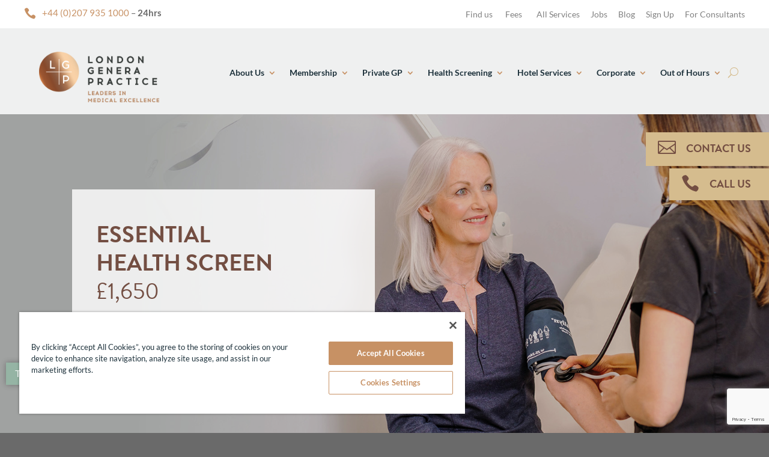

--- FILE ---
content_type: text/html; charset=UTF-8
request_url: https://www.thelondongeneralpractice.com/essential-health-screen/
body_size: 38423
content:
<!DOCTYPE html>
<html lang="en-GB">
<head>
	<meta charset="UTF-8" />
			
	<meta http-equiv="X-UA-Compatible" content="IE=edge">
	<link rel="pingback" href="" />

		<!--[if lt IE 9]>
	<script src="https://www.thelondongeneralpractice.com/wp-content/themes/Divi/js/html5.js" type="text/javascript"></script>
	<![endif]-->

	<script type="text/javascript">
		document.documentElement.className = 'js';
	</script>
	
	<link rel="preconnect" href="https://fonts.gstatic.com" crossorigin /><meta name='robots' content='index, follow, max-image-preview:large, max-snippet:-1, max-video-preview:-1' />
<!-- OneTrust Cookies Consent Notice start for thelondongeneralpractice.com -->

<script src="https://cdn-ukwest.onetrust.com/scripttemplates/otSDKStub.js"  type="text/javascript" charset="UTF-8" data-domain-script="683baea7-047b-4260-8f8c-487cce01f905" ></script>
<script type="text/javascript">
function OptanonWrapper() { }
</script>
<!-- OneTrust Cookies Consent Notice end for thelondongeneralpractice.com -->
	<!-- This site is optimized with the Yoast SEO plugin v26.7 - https://yoast.com/wordpress/plugins/seo/ -->
	<title>Essential Health Screen</title>
<link data-rocket-preload as="style" href="https://fonts.googleapis.com/css?family=Open%20Sans%3A400%2C700&#038;display=swap" rel="preload">
<link href="https://fonts.googleapis.com/css?family=Open%20Sans%3A400%2C700&#038;display=swap" media="print" onload="this.media=&#039;all&#039;" rel="stylesheet">
<noscript data-wpr-hosted-gf-parameters=""><link rel="stylesheet" href="https://fonts.googleapis.com/css?family=Open%20Sans%3A400%2C700&#038;display=swap"></noscript>
	<link rel="canonical" href="https://www.thelondongeneralpractice.com/essential-health-screen/" />
	<meta property="og:locale" content="en_GB" />
	<meta property="og:type" content="article" />
	<meta property="og:title" content="Essential Health Screen" />
	<meta property="og:url" content="https://www.thelondongeneralpractice.com/essential-health-screen/" />
	<meta property="og:site_name" content="The London General Practice" />
	<meta property="article:modified_time" content="2026-01-20T16:31:14+00:00" />
	<meta name="twitter:label1" content="Estimated reading time" />
	<meta name="twitter:data1" content="4 minutes" />
	<script type="application/ld+json" class="yoast-schema-graph">{"@context":"https://schema.org","@graph":[{"@type":"WebPage","@id":"https://www.thelondongeneralpractice.com/essential-health-screen/","url":"https://www.thelondongeneralpractice.com/essential-health-screen/","name":"Essential Health Screen","isPartOf":{"@id":"https://www.thelondongeneralpractice.com/#website"},"datePublished":"2024-04-24T10:36:09+00:00","dateModified":"2026-01-20T16:31:14+00:00","breadcrumb":{"@id":"https://www.thelondongeneralpractice.com/essential-health-screen/#breadcrumb"},"inLanguage":"en-GB","potentialAction":[{"@type":"ReadAction","target":["https://www.thelondongeneralpractice.com/essential-health-screen/"]}]},{"@type":"BreadcrumbList","@id":"https://www.thelondongeneralpractice.com/essential-health-screen/#breadcrumb","itemListElement":[{"@type":"ListItem","position":1,"name":"Home","item":"https://www.thelondongeneralpractice.com/"},{"@type":"ListItem","position":2,"name":"Essential Health Screen"}]},{"@type":"WebSite","@id":"https://www.thelondongeneralpractice.com/#website","url":"https://www.thelondongeneralpractice.com/","name":"The London General Practice","description":"Private GP Services","publisher":{"@id":"https://www.thelondongeneralpractice.com/#organization"},"potentialAction":[{"@type":"SearchAction","target":{"@type":"EntryPoint","urlTemplate":"https://www.thelondongeneralpractice.com/?s={search_term_string}"},"query-input":{"@type":"PropertyValueSpecification","valueRequired":true,"valueName":"search_term_string"}}],"inLanguage":"en-GB"},{"@type":"Organization","@id":"https://www.thelondongeneralpractice.com/#organization","name":"The London General Practice","url":"https://www.thelondongeneralpractice.com/","logo":{"@type":"ImageObject","inLanguage":"en-GB","@id":"https://www.thelondongeneralpractice.com/#/schema/logo/image/","url":"https://www.thelondongeneralpractice.com/wp-content/uploads/2020/07/LGP-logo.png","contentUrl":"https://www.thelondongeneralpractice.com/wp-content/uploads/2020/07/LGP-logo.png","width":700,"height":338,"caption":"The London General Practice"},"image":{"@id":"https://www.thelondongeneralpractice.com/#/schema/logo/image/"}}]}</script>
	<!-- / Yoast SEO plugin. -->


<link rel='dns-prefetch' href='//translate.google.com' />
<link rel='dns-prefetch' href='//www.google.com' />
<link rel='dns-prefetch' href='//fonts.googleapis.com' />
<link href='https://fonts.gstatic.com' crossorigin rel='preconnect' />
<link rel="alternate" type="application/rss+xml" title="The London General Practice &raquo; Feed" href="https://www.thelondongeneralpractice.com/feed/" />
<link rel="alternate" type="application/rss+xml" title="The London General Practice &raquo; Comments Feed" href="https://www.thelondongeneralpractice.com/comments/feed/" />
<link rel="alternate" title="oEmbed (JSON)" type="application/json+oembed" href="https://www.thelondongeneralpractice.com/wp-json/oembed/1.0/embed?url=https%3A%2F%2Fwww.thelondongeneralpractice.com%2Fessential-health-screen%2F" />
<link rel="alternate" title="oEmbed (XML)" type="text/xml+oembed" href="https://www.thelondongeneralpractice.com/wp-json/oembed/1.0/embed?url=https%3A%2F%2Fwww.thelondongeneralpractice.com%2Fessential-health-screen%2F&#038;format=xml" />
<meta content="LGP v.1.0.0" name="generator"/><link data-minify="1" rel='stylesheet' id='dica-builder-styles-css' href='https://www.thelondongeneralpractice.com/wp-content/cache/min/1/wp-content/plugins/dg-carousel/assets/css/dica-builder.css?ver=1768926631' type='text/css' media='all' />
<link data-minify="1" rel='stylesheet' id='dica-lightbox-styles-css' href='https://www.thelondongeneralpractice.com/wp-content/cache/min/1/wp-content/plugins/dg-carousel/styles/light-box-styles.css?ver=1768926631' type='text/css' media='all' />
<link data-minify="1" rel='stylesheet' id='swipe-style-css' href='https://www.thelondongeneralpractice.com/wp-content/cache/min/1/wp-content/plugins/dg-carousel/styles/swiper.min.css?ver=1768926631' type='text/css' media='all' />
<link data-minify="1" rel='stylesheet' id='google-language-translator-css' href='https://www.thelondongeneralpractice.com/wp-content/cache/min/1/wp-content/plugins/google-language-translator/css/style.css?ver=1768926631' type='text/css' media='' />
<link data-minify="1" rel='stylesheet' id='glt-toolbar-styles-css' href='https://www.thelondongeneralpractice.com/wp-content/cache/min/1/wp-content/plugins/google-language-translator/css/toolbar.css?ver=1768926631' type='text/css' media='' />
<link data-minify="1" rel='stylesheet' id='woocommerce-layout-css' href='https://www.thelondongeneralpractice.com/wp-content/cache/min/1/wp-content/plugins/woocommerce/assets/css/woocommerce-layout.css?ver=1768926631' type='text/css' media='all' />
<link data-minify="1" rel='stylesheet' id='woocommerce-smallscreen-css' href='https://www.thelondongeneralpractice.com/wp-content/cache/min/1/wp-content/plugins/woocommerce/assets/css/woocommerce-smallscreen.css?ver=1768926631' type='text/css' media='only screen and (max-width: 768px)' />
<link data-minify="1" rel='stylesheet' id='woocommerce-general-css' href='https://www.thelondongeneralpractice.com/wp-content/cache/min/1/wp-content/plugins/woocommerce/assets/css/woocommerce.css?ver=1768926631' type='text/css' media='all' />
<style id='woocommerce-inline-inline-css' type='text/css'>
.woocommerce form .form-row .required { visibility: visible; }
/*# sourceURL=woocommerce-inline-inline-css */
</style>
<link data-minify="1" rel='stylesheet' id='et_monarch-css-css' href='https://www.thelondongeneralpractice.com/wp-content/cache/min/1/wp-content/plugins/monarch/css/style.css?ver=1768926631' type='text/css' media='all' />

<link rel='stylesheet' id='etmodules-font-css' href='https://www.thelondongeneralpractice.com/wp-content/cache/module/etmodules.css?ver=6.9' type='text/css' media='all' />
<link data-minify="1" rel='stylesheet' id='dflip-style-css' href='https://www.thelondongeneralpractice.com/wp-content/cache/min/1/wp-content/plugins/dflip/assets/css/dflip.min.css?ver=1768926631' type='text/css' media='all' />
<link rel='stylesheet' id='divi-carousel-styles-css' href='https://www.thelondongeneralpractice.com/wp-content/plugins/dg-carousel/styles/style.min.css?ver=3.0.0' type='text/css' media='all' />
<link rel='stylesheet' id='woocommerce-nyp-css' href='https://www.thelondongeneralpractice.com/wp-content/plugins/woocommerce-name-your-price/assets/css/frontend/name-your-price.min.css?ver=3.7.0' type='text/css' media='all' />
<link data-minify="1" rel='stylesheet' id='divi-style-parent-css' href='https://www.thelondongeneralpractice.com/wp-content/cache/min/1/wp-content/themes/Divi/style-static.min.css?ver=1768926631' type='text/css' media='all' />
<link data-minify="1" rel='stylesheet' id='child-style-css' href='https://www.thelondongeneralpractice.com/wp-content/cache/min/1/wp-content/themes/LGP-child/style.css?ver=1768926631' type='text/css' media='all' />
<script type="text/template" id="tmpl-variation-template">
	<div class="woocommerce-variation-description">{{{ data.variation.variation_description }}}</div>
	<div class="woocommerce-variation-price">{{{ data.variation.price_html }}}</div>
	<div class="woocommerce-variation-availability">{{{ data.variation.availability_html }}}</div>
</script>
<script type="text/template" id="tmpl-unavailable-variation-template">
	<p role="alert">Sorry, this product is unavailable. Please choose a different combination.</p>
</script>
<script type="text/javascript" src="https://www.thelondongeneralpractice.com/wp-includes/js/jquery/jquery.min.js?ver=3.7.1" id="jquery-core-js"></script>
<script type="text/javascript" src="https://www.thelondongeneralpractice.com/wp-includes/js/jquery/jquery-migrate.min.js?ver=3.4.1" id="jquery-migrate-js"></script>
<script type="text/javascript" src="https://www.thelondongeneralpractice.com/wp-includes/js/underscore.min.js?ver=1.13.7" id="underscore-js"></script>
<script type="text/javascript" id="wp-util-js-extra">
/* <![CDATA[ */
var _wpUtilSettings = {"ajax":{"url":"/wp-admin/admin-ajax.php"}};
//# sourceURL=wp-util-js-extra
/* ]]> */
</script>
<script type="text/javascript" src="https://www.thelondongeneralpractice.com/wp-includes/js/wp-util.min.js?ver=6.9" id="wp-util-js"></script>
<script type="text/javascript" src="https://www.thelondongeneralpractice.com/wp-content/plugins/woocommerce/assets/js/jquery-blockui/jquery.blockUI.min.js?ver=2.7.0-wc.10.4.3" id="wc-jquery-blockui-js" data-wp-strategy="defer"></script>
<script type="text/javascript" id="wc-add-to-cart-js-extra">
/* <![CDATA[ */
var wc_add_to_cart_params = {"ajax_url":"/wp-admin/admin-ajax.php","wc_ajax_url":"/?wc-ajax=%%endpoint%%","i18n_view_cart":"View basket","cart_url":"https://www.thelondongeneralpractice.com/basket/","is_cart":"","cart_redirect_after_add":"yes"};
//# sourceURL=wc-add-to-cart-js-extra
/* ]]> */
</script>
<script type="text/javascript" src="https://www.thelondongeneralpractice.com/wp-content/plugins/woocommerce/assets/js/frontend/add-to-cart.min.js?ver=10.4.3" id="wc-add-to-cart-js" defer="defer" data-wp-strategy="defer"></script>
<script type="text/javascript" src="https://www.thelondongeneralpractice.com/wp-content/plugins/woocommerce/assets/js/js-cookie/js.cookie.min.js?ver=2.1.4-wc.10.4.3" id="wc-js-cookie-js" defer="defer" data-wp-strategy="defer"></script>
<script type="text/javascript" id="woocommerce-js-extra">
/* <![CDATA[ */
var woocommerce_params = {"ajax_url":"/wp-admin/admin-ajax.php","wc_ajax_url":"/?wc-ajax=%%endpoint%%","i18n_password_show":"Show password","i18n_password_hide":"Hide password"};
//# sourceURL=woocommerce-js-extra
/* ]]> */
</script>
<script type="text/javascript" src="https://www.thelondongeneralpractice.com/wp-content/plugins/woocommerce/assets/js/frontend/woocommerce.min.js?ver=10.4.3" id="woocommerce-js" defer="defer" data-wp-strategy="defer"></script>
<link rel="https://api.w.org/" href="https://www.thelondongeneralpractice.com/wp-json/" /><link rel="alternate" title="JSON" type="application/json" href="https://www.thelondongeneralpractice.com/wp-json/wp/v2/pages/37339" /><link rel="EditURI" type="application/rsd+xml" title="RSD" href="https://www.thelondongeneralpractice.com/xmlrpc.php?rsd" />
<meta name="generator" content="WordPress 6.9" />
<meta name="generator" content="WooCommerce 10.4.3" />
<link rel='shortlink' href='https://www.thelondongeneralpractice.com/?p=37339' />
<style>#google_language_translator a{display:none!important;}div.skiptranslate.goog-te-gadget{display:inline!important;}.goog-te-gadget{color:transparent!important;}.goog-te-gadget{font-size:0px!important;}.goog-branding{display:none;}.goog-tooltip{display: none!important;}.goog-tooltip:hover{display: none!important;}.goog-text-highlight{background-color:transparent!important;border:none!important;box-shadow:none!important;}#google_language_translator select.goog-te-combo{color:#32373c;}div.skiptranslate{display:none!important;}body{top:0px!important;}#goog-gt-{display:none!important;}font font{background-color:transparent!important;box-shadow:none!important;position:initial!important;}#glt-translate-trigger{left:20px;right:auto;}#glt-translate-trigger > span{color:#ffffff;}#glt-translate-trigger{background:#95b4a4;}.goog-te-gadget .goog-te-combo{width:100%;}#google_language_translator .goog-te-gadget .goog-te-combo{background:#95b4a4;border:0!important;}</style><style type="text/css" id="et-social-custom-css">
				 
			</style><meta name="viewport" content="width=device-width, initial-scale=1.0, maximum-scale=1.0, user-scalable=0" />	<noscript><style>.woocommerce-product-gallery{ opacity: 1 !important; }</style></noscript>
	<style type="text/css" id="custom-background-css">
body.custom-background { background-color: #6a6a6a; }
</style>
	<!-- OneTrust Cookies Consent Notice start for thelondongeneralpractice.com -->
<script src="https://cdn-ukwest.onetrust.com/scripttemplates/otSDKStub.js"  type="text/javascript" charset="UTF-8" data-domain-script="683baea7-047b-4260-8f8c-487cce01f905" ></script>
<script type="text/javascript">
function OptanonWrapper() { }
</script>
<!-- OneTrust Cookies Consent Notice end for thelondongeneralpractice.com -->
<!-- Google Tag Manager -->
<script>(function(w,d,s,l,i){w[l]=w[l]||[];w[l].push({'gtm.start':
new Date().getTime(),event:'gtm.js'});var f=d.getElementsByTagName(s)[0],
j=d.createElement(s),dl=l!='dataLayer'?'&l='+l:'';j.async=true;j.src=
'https://www.googletagmanager.com/gtm.js?id='+i+dl;f.parentNode.insertBefore(j,f);
})(window,document,'script','dataLayer','GTM-P2X9DLW');</script>
<!-- End Google Tag Manager -->
<script>
window.onload=function() {
  var E = document.getElementsByClassName("interested");
  var m = E.length;
  var n = parseInt(Math.random()*m);
  for (var i=m-1;i>=0;i--) {
      var e = E[i];
      e.style.display='none';
  }
  E[n].style.display='';
}
</script>
<style>
  @import url("https://use.typekit.net/arm3lle.css");
</style>
<script type="text/javascript">
jQuery(document).ready(function(){
jQuery(".custom-blog article").each(function(){
jQuery(".entry-title", this).insertAfter(jQuery(".post-meta", this));
});
});
</script>
<script>
jQuery(document).ready(function(){
jQuery(".map-click").on('click', function(){
     window.location = "https://www.google.com/maps/place/Harley+St,+Marylebone,+London+W1G+7JL/@51.5219012,-0.1501236,17z/data=!3m1!4b1!4m5!3m4!1s0x48761ad13c1dd0b1:0xbc11029de4af146!8m2!3d51.5219087!4d-0.1479154";    
});
});
</script>
<!-- Global site tag (gtag.js) - AdWords: 849227371 -->
<script async src="https://www.googletagmanager.com/gtag/js?id=AW-849227371"></script>
<script>
  window.dataLayer = window.dataLayer || [];
  function gtag(){dataLayer.push(arguments);}
  gtag('js', new Date());

  gtag('config', 'AW-849227371');
</script>

<!-- Nest mobile sub-menus -->
<script >
    jQuery(function($) {
        $(document).ready(function() {
            $("body ul.et_mobile_menu li.menu-item-has-children, body ul.et_mobile_menu  li.page_item_has_children").append('<a href="#" class="mobile-toggle"></a>');
            $('ul.et_mobile_menu li.menu-item-has-children .mobile-toggle, ul.et_mobile_menu li.page_item_has_children .mobile-toggle').click(function(event) {
                event.preventDefault();
                $(this).parent('li').toggleClass('dt-open');
                $(this).parent('li').find('ul.children').first().toggleClass('visible');
                $(this).parent('li').find('ul.sub-menu').first().toggleClass('visible');
            });
            iconFINAL = 'P';
            $('body ul.et_mobile_menu li.menu-item-has-children, body ul.et_mobile_menu li.page_item_has_children').attr('data-icon', iconFINAL);
            $('.mobile-toggle').on('mouseover', function() {
                $(this).parent().addClass('is-hover');
            }).on('mouseout', function() {
                $(this).parent().removeClass('is-hover');
            })
        });
    }); 
</script>
<!-- Nest mobile sub-menus --><link rel="icon" href="https://www.thelondongeneralpractice.com/wp-content/uploads/2018/03/cropped-LGP-icon-32x32.png" sizes="32x32" />
<link rel="icon" href="https://www.thelondongeneralpractice.com/wp-content/uploads/2018/03/cropped-LGP-icon-192x192.png" sizes="192x192" />
<link rel="apple-touch-icon" href="https://www.thelondongeneralpractice.com/wp-content/uploads/2018/03/cropped-LGP-icon-180x180.png" />
<meta name="msapplication-TileImage" content="https://www.thelondongeneralpractice.com/wp-content/uploads/2018/03/cropped-LGP-icon-270x270.png" />
<style id="et-divi-customizer-global-cached-inline-styles">body,.et_pb_column_1_2 .et_quote_content blockquote cite,.et_pb_column_1_2 .et_link_content a.et_link_main_url,.et_pb_column_1_3 .et_quote_content blockquote cite,.et_pb_column_3_8 .et_quote_content blockquote cite,.et_pb_column_1_4 .et_quote_content blockquote cite,.et_pb_blog_grid .et_quote_content blockquote cite,.et_pb_column_1_3 .et_link_content a.et_link_main_url,.et_pb_column_3_8 .et_link_content a.et_link_main_url,.et_pb_column_1_4 .et_link_content a.et_link_main_url,.et_pb_blog_grid .et_link_content a.et_link_main_url,body .et_pb_bg_layout_light .et_pb_post p,body .et_pb_bg_layout_dark .et_pb_post p{font-size:16px}.et_pb_slide_content,.et_pb_best_value{font-size:18px}body{color:#6a6a6a}h1,h2,h3,h4,h5,h6{color:#734e42}.woocommerce #respond input#submit,.woocommerce-page #respond input#submit,.woocommerce #content input.button,.woocommerce-page #content input.button,.woocommerce-message,.woocommerce-error,.woocommerce-info{background:#d5bc8e!important}#et_search_icon:hover,.mobile_menu_bar:before,.mobile_menu_bar:after,.et_toggle_slide_menu:after,.et-social-icon a:hover,.et_pb_sum,.et_pb_pricing li a,.et_pb_pricing_table_button,.et_overlay:before,.entry-summary p.price ins,.woocommerce div.product span.price,.woocommerce-page div.product span.price,.woocommerce #content div.product span.price,.woocommerce-page #content div.product span.price,.woocommerce div.product p.price,.woocommerce-page div.product p.price,.woocommerce #content div.product p.price,.woocommerce-page #content div.product p.price,.et_pb_member_social_links a:hover,.woocommerce .star-rating span:before,.woocommerce-page .star-rating span:before,.et_pb_widget li a:hover,.et_pb_filterable_portfolio .et_pb_portfolio_filters li a.active,.et_pb_filterable_portfolio .et_pb_portofolio_pagination ul li a.active,.et_pb_gallery .et_pb_gallery_pagination ul li a.active,.wp-pagenavi span.current,.wp-pagenavi a:hover,.nav-single a,.tagged_as a,.posted_in a{color:#d5bc8e}.et_pb_contact_submit,.et_password_protected_form .et_submit_button,.et_pb_bg_layout_light .et_pb_newsletter_button,.comment-reply-link,.form-submit .et_pb_button,.et_pb_bg_layout_light .et_pb_promo_button,.et_pb_bg_layout_light .et_pb_more_button,.woocommerce a.button.alt,.woocommerce-page a.button.alt,.woocommerce button.button.alt,.woocommerce button.button.alt.disabled,.woocommerce-page button.button.alt,.woocommerce-page button.button.alt.disabled,.woocommerce input.button.alt,.woocommerce-page input.button.alt,.woocommerce #respond input#submit.alt,.woocommerce-page #respond input#submit.alt,.woocommerce #content input.button.alt,.woocommerce-page #content input.button.alt,.woocommerce a.button,.woocommerce-page a.button,.woocommerce button.button,.woocommerce-page button.button,.woocommerce input.button,.woocommerce-page input.button,.et_pb_contact p input[type="checkbox"]:checked+label i:before,.et_pb_bg_layout_light.et_pb_module.et_pb_button{color:#d5bc8e}.footer-widget h4{color:#d5bc8e}.et-search-form,.nav li ul,.et_mobile_menu,.footer-widget li:before,.et_pb_pricing li:before,blockquote{border-color:#d5bc8e}.et_pb_counter_amount,.et_pb_featured_table .et_pb_pricing_heading,.et_quote_content,.et_link_content,.et_audio_content,.et_pb_post_slider.et_pb_bg_layout_dark,.et_slide_in_menu_container,.et_pb_contact p input[type="radio"]:checked+label i:before{background-color:#d5bc8e}.container,.et_pb_row,.et_pb_slider .et_pb_container,.et_pb_fullwidth_section .et_pb_title_container,.et_pb_fullwidth_section .et_pb_title_featured_container,.et_pb_fullwidth_header:not(.et_pb_fullscreen) .et_pb_fullwidth_header_container{max-width:1040px}.et_boxed_layout #page-container,.et_boxed_layout.et_non_fixed_nav.et_transparent_nav #page-container #top-header,.et_boxed_layout.et_non_fixed_nav.et_transparent_nav #page-container #main-header,.et_fixed_nav.et_boxed_layout #page-container #top-header,.et_fixed_nav.et_boxed_layout #page-container #main-header,.et_boxed_layout #page-container .container,.et_boxed_layout #page-container .et_pb_row{max-width:1200px}a{color:#c79164}#main-header,#main-header .nav li ul,.et-search-form,#main-header .et_mobile_menu{background-color:#eef0f0}#main-header .nav li ul{background-color:#d5bc8e}.et_secondary_nav_enabled #page-container #top-header{background-color:#ffffff!important}#et-secondary-nav li ul{background-color:#ffffff}#top-header,#top-header a{color:#6a6a6a}.et_header_style_centered .mobile_nav .select_page,.et_header_style_split .mobile_nav .select_page,.et_nav_text_color_light #top-menu>li>a,.et_nav_text_color_dark #top-menu>li>a,#top-menu a,.et_mobile_menu li a,.et_nav_text_color_light .et_mobile_menu li a,.et_nav_text_color_dark .et_mobile_menu li a,#et_search_icon:before,.et_search_form_container input,span.et_close_search_field:after,#et-top-navigation .et-cart-info{color:#415258}.et_search_form_container input::-moz-placeholder{color:#415258}.et_search_form_container input::-webkit-input-placeholder{color:#415258}.et_search_form_container input:-ms-input-placeholder{color:#415258}#main-header .nav li ul a{color:#ffffff}#top-header,#top-header a,#et-secondary-nav li li a,#top-header .et-social-icon a:before{font-size:14px;letter-spacing:1px}#top-menu li a{font-size:15px}body.et_vertical_nav .container.et_search_form_container .et-search-form input{font-size:15px!important}#top-menu li a,.et_search_form_container input{font-weight:bold;font-style:normal;text-transform:none;text-decoration:none}.et_search_form_container input::-moz-placeholder{font-weight:bold;font-style:normal;text-transform:none;text-decoration:none}.et_search_form_container input::-webkit-input-placeholder{font-weight:bold;font-style:normal;text-transform:none;text-decoration:none}.et_search_form_container input:-ms-input-placeholder{font-weight:bold;font-style:normal;text-transform:none;text-decoration:none}#top-menu li.current-menu-ancestor>a,#top-menu li.current-menu-item>a,#top-menu li.current_page_item>a{color:#c79164}#main-footer{background-color:#1d313b}#main-footer .footer-widget h4,#main-footer .widget_block h1,#main-footer .widget_block h2,#main-footer .widget_block h3,#main-footer .widget_block h4,#main-footer .widget_block h5,#main-footer .widget_block h6{color:#d5bc8e}.footer-widget li:before{border-color:#d5bc8e}.footer-widget,.footer-widget li,.footer-widget li a,#footer-info{font-size:13px}.footer-widget .et_pb_widget div,.footer-widget .et_pb_widget ul,.footer-widget .et_pb_widget ol,.footer-widget .et_pb_widget label{line-height:1.5em}#footer-widgets .footer-widget li:before{top:6.75px}#footer-bottom{background-color:#6a6a6a}#footer-info,#footer-info a{color:#ffffff}#footer-info{font-size:13px}.woocommerce a.button.alt,.woocommerce-page a.button.alt,.woocommerce button.button.alt,.woocommerce button.button.alt.disabled,.woocommerce-page button.button.alt,.woocommerce-page button.button.alt.disabled,.woocommerce input.button.alt,.woocommerce-page input.button.alt,.woocommerce #respond input#submit.alt,.woocommerce-page #respond input#submit.alt,.woocommerce #content input.button.alt,.woocommerce-page #content input.button.alt,.woocommerce a.button,.woocommerce-page a.button,.woocommerce button.button,.woocommerce-page button.button,.woocommerce input.button,.woocommerce-page input.button,.woocommerce #respond input#submit,.woocommerce-page #respond input#submit,.woocommerce #content input.button,.woocommerce-page #content input.button,.woocommerce-message a.button.wc-forward,body .et_pb_button{font-size:18px;background-color:#c79164;border-width:0px!important;border-radius:0px}.woocommerce.et_pb_button_helper_class a.button.alt,.woocommerce-page.et_pb_button_helper_class a.button.alt,.woocommerce.et_pb_button_helper_class button.button.alt,.woocommerce.et_pb_button_helper_class button.button.alt.disabled,.woocommerce-page.et_pb_button_helper_class button.button.alt,.woocommerce-page.et_pb_button_helper_class button.button.alt.disabled,.woocommerce.et_pb_button_helper_class input.button.alt,.woocommerce-page.et_pb_button_helper_class input.button.alt,.woocommerce.et_pb_button_helper_class #respond input#submit.alt,.woocommerce-page.et_pb_button_helper_class #respond input#submit.alt,.woocommerce.et_pb_button_helper_class #content input.button.alt,.woocommerce-page.et_pb_button_helper_class #content input.button.alt,.woocommerce.et_pb_button_helper_class a.button,.woocommerce-page.et_pb_button_helper_class a.button,.woocommerce.et_pb_button_helper_class button.button,.woocommerce-page.et_pb_button_helper_class button.button,.woocommerce.et_pb_button_helper_class input.button,.woocommerce-page.et_pb_button_helper_class input.button,.woocommerce.et_pb_button_helper_class #respond input#submit,.woocommerce-page.et_pb_button_helper_class #respond input#submit,.woocommerce.et_pb_button_helper_class #content input.button,.woocommerce-page.et_pb_button_helper_class #content input.button,body.et_pb_button_helper_class .et_pb_button,body.et_pb_button_helper_class .et_pb_module.et_pb_button{}.woocommerce a.button.alt:after,.woocommerce-page a.button.alt:after,.woocommerce button.button.alt:after,.woocommerce-page button.button.alt:after,.woocommerce input.button.alt:after,.woocommerce-page input.button.alt:after,.woocommerce #respond input#submit.alt:after,.woocommerce-page #respond input#submit.alt:after,.woocommerce #content input.button.alt:after,.woocommerce-page #content input.button.alt:after,.woocommerce a.button:after,.woocommerce-page a.button:after,.woocommerce button.button:after,.woocommerce-page button.button:after,.woocommerce input.button:after,.woocommerce-page input.button:after,.woocommerce #respond input#submit:after,.woocommerce-page #respond input#submit:after,.woocommerce #content input.button:after,.woocommerce-page #content input.button:after,body .et_pb_button:after{content:'L';font-size:18px;color:#d5bc8e}h1,h2,h3,h4,h5,h6,.et_quote_content blockquote p,.et_pb_slide_description .et_pb_slide_title{font-weight:normal;font-style:normal;text-transform:uppercase;text-decoration:none}@media only screen and (min-width:981px){#main-footer .footer-widget h4,#main-footer .widget_block h1,#main-footer .widget_block h2,#main-footer .widget_block h3,#main-footer .widget_block h4,#main-footer .widget_block h5,#main-footer .widget_block h6{font-size:13px}.et_header_style_left #et-top-navigation,.et_header_style_split #et-top-navigation{padding:53px 0 0 0}.et_header_style_left #et-top-navigation nav>ul>li>a,.et_header_style_split #et-top-navigation nav>ul>li>a{padding-bottom:53px}.et_header_style_split .centered-inline-logo-wrap{width:105px;margin:-105px 0}.et_header_style_split .centered-inline-logo-wrap #logo{max-height:105px}.et_pb_svg_logo.et_header_style_split .centered-inline-logo-wrap #logo{height:105px}.et_header_style_centered #top-menu>li>a{padding-bottom:19px}.et_header_style_slide #et-top-navigation,.et_header_style_fullscreen #et-top-navigation{padding:44px 0 44px 0!important}.et_header_style_centered #main-header .logo_container{height:105px}#logo{max-height:55%}.et_pb_svg_logo #logo{height:55%}.et_header_style_centered.et_hide_primary_logo #main-header:not(.et-fixed-header) .logo_container,.et_header_style_centered.et_hide_fixed_logo #main-header.et-fixed-header .logo_container{height:18.9px}.et_fixed_nav #page-container .et-fixed-header#top-header{background-color:#ffffff!important}.et_fixed_nav #page-container .et-fixed-header#top-header #et-secondary-nav li ul{background-color:#ffffff}.et-fixed-header #top-menu a,.et-fixed-header #et_search_icon:before,.et-fixed-header #et_top_search .et-search-form input,.et-fixed-header .et_search_form_container input,.et-fixed-header .et_close_search_field:after,.et-fixed-header #et-top-navigation .et-cart-info{color:#415258!important}.et-fixed-header .et_search_form_container input::-moz-placeholder{color:#415258!important}.et-fixed-header .et_search_form_container input::-webkit-input-placeholder{color:#415258!important}.et-fixed-header .et_search_form_container input:-ms-input-placeholder{color:#415258!important}.et-fixed-header #top-menu li.current-menu-ancestor>a,.et-fixed-header #top-menu li.current-menu-item>a,.et-fixed-header #top-menu li.current_page_item>a{color:#c79164!important}.et-fixed-header#top-header a{color:#6a6a6a}}@media only screen and (min-width:1300px){.et_pb_row{padding:26px 0}.et_pb_section{padding:52px 0}.single.et_pb_pagebuilder_layout.et_full_width_page .et_post_meta_wrapper{padding-top:78px}.et_pb_fullwidth_section{padding:0}}	body,input,textarea,select{font-family:'Lato',Helvetica,Arial,Lucida,sans-serif}#logo{max-height:85px!important}ul.lielements2 li{display:list-item;text-align:-webkit-match-parent;list-style-image:url(https://www.thelondongeneralpractice.com/wp-content/uploads/2025/07/plus-plat10.png)!important;line-height:1.6em!important}.gform_wrapper.gravity-theme .ginput_complex .ginput_container_date input,.gform_wrapper.gravity-theme .ginput_complex .ginput_container_date select{min-width:90px!important;width:100%}.gfield_description{margin-top:0px!important}#menucolour{color:#eae4c5}.sindex-title h3{color:#95b4a4;font-weight:700;border-top:2px solid #95b4a4!important;padding-top:20px;margin-top:10px}.gform_wrapper input:not([type=radio]):not([type=checkbox]):not([type=submit]):not([type=button]):not([type=image]):not([type=file]){padding:11px 6px!important}#field_34_58 .ginput_container{border:2px solid #95b4a4!important;max-width:100px!important}#field_34_27,#field_34_28,#field_34_29,#field_34_32,#field_34_30,#field_34_33,#field_34_34{border:1px solid #95b4a4!important;padding:20px 20px 20px 20px!important}#field_34_45{border:1px solid #95b4a4!important;padding:20px 20px 20px 20px!important}#field_34_45 .gfield_label{padding:10px;background-color:#ffffff;border:1px solid #95b4a4!important}#field_34_27 .gfield_label,#field_34_28 .gfield_label,#field_34_29 .gfield_label,#field_34_32 .gfield_label,#field_34_30 .gfield_label,#field_34_33 .gfield_label,#field_34_34 .gfield_label{padding:10px;background-color:#ffffff;border:1px solid #95b4a4!important}.gfield_radio li input[type=radio]{vertical-align:top!important;margin-top:6px}.menolist .gfield_radio{margin-top:-75px!important;margin-left:32%!important;margin-bottom:10px!important}.menolist .gfield_label{width:30%!important;line-height:1.4em!important}.menolist{border-bottom:1px solid #d5ddd8!important;margin-bottom:20px!important;margin-top:20px!important}.sidebar-blog .et_pb_post{margin-bottom:20px}.sidebar-blog .post-content{padding:0}.nav li ul{right:0!important}.et-pb-contact-message{position:relative;color:#ffffff}#main-content .container:before{width:0px!important}#glt-translate-trigger{left:10px;right:auto;bottom:80px;font-weight:normal;text-shadow:none;padding:5px 15px}.tool-container{bottom:130px!important}._df_button{padding:5px 15px;text-align:center!important;background-color:transparent!important;color:#fff;font-size:15px;font-weight:600!important;border-color:transparent!important;border-width:0px!important;border-radius:0px;text-transform:uppercase}._df_button:hover{padding:5px 15px;text-align:center!important;background-color:#d5bc8e;color:#fff;font-size:15px;border-color:transparent!important;border-width:0px!important;border-radius:0px;font-weight:600!important;text-transform:uppercase}.df-lightbox-controls{float:right;padding:5px;z-index:500!important;position:relative;top:90px;right:50px}.gfield{margin-bottom:10px!important}.right-text2{font-size:15px;text-align:right;min-width:90%}.right-text1{font-size:15px;text-align:left;font-weight:600;min-width:10%;color:#415258}.right-texth{text-transform:uppercase;font-weight:600;font-size:15px;color:#415258}@media all and (max-width:960px){#menucolour{color:#495d52}}@media all and (max-width:767px){.right-text2{font-size:13px;text-align:right;min-width:90%}.right-text1{font-size:13px;font-weight:600;text-align:left;min-width:10%;color:#415258}.right-texth{text-transform:uppercase;font-weight:600;font-size:13px;color:#415258}}.et-menu-nav li.mega-menu>ul>li>a:first-child{padding-top:0!important;font-weight:700;border-bottom:1px solid rgba(255,255,255,.35)}@media (min-width:1190px){.menu-item-has-children>a:first-child::after,.menu-item-has-children>a:first-child::after{content:"\0043";color:#C79164!important}}.et_mobile_menu li a:hover,.nav ul li a:hover{background-color:rgba(0,0,0,0);opacity:0.5}.et_pb_menu_0_tb_header.et_pb_menu .et_mobile_menu{margin-top:43px!important}#et_mobile_nav_menu .mobile_nav.opened .mobile_menu_bar::before,.et_pb_module.et_pb_menu .et_mobile_nav_menu .mobile_nav.opened .mobile_menu_bar::before{content:'\4d'}ul.et_mobile_menu li.menu-item-has-children .mobile-toggle,ul.et_mobile_menu li.page_item_has_children .mobile-toggle,.et-db #et-boc .et-l ul.et_mobile_menu li.menu-item-has-children .mobile-toggle,.et-db #et-boc .et-l ul.et_mobile_menu li.page_item_has_children .mobile-toggle{width:44px;height:100%;padding:0px!important;max-height:44px;border:none;position:absolute;right:0px;top:0px;z-index:999;background-color:transparent}ul.et_mobile_menu>li.menu-item-has-children,ul.et_mobile_menu>li.page_item_has_children,ul.et_mobile_menu>li.menu-item-has-children .sub-menu li.menu-item-has-children,.et-db #et-boc .et-l ul.et_mobile_menu>li.menu-item-has-children,.et-db #et-boc .et-l ul.et_mobile_menu>li.page_item_has_children,.et-db #et-boc .et-l ul.et_mobile_menu>li.menu-item-has-children .sub-menu li.menu-item-has-children{position:relative}.et_mobile_menu .menu-item-has-children>a,.et-db #et-boc .et-l .et_mobile_menu .menu-item-has-children>a{background-color:transparent}ul.et_mobile_menu .menu-item-has-children .sub-menu,#main-header ul.et_mobile_menu .menu-item-has-children .sub-menu,.et-db #et-boc .et-l ul.et_mobile_menu .menu-item-has-children .sub-menu,.et-db #main-header ul.et_mobile_menu .menu-item-has-children .sub-menu{display:none!important;visibility:hidden!important}ul.et_mobile_menu .menu-item-has-children .sub-menu.visible,#main-header ul.et_mobile_menu .menu-item-has-children .sub-menu.visible,.et-db #et-boc .et-l ul.et_mobile_menu .menu-item-has-children .sub-menu.visible,.et-db #main-header ul.et_mobile_menu .menu-item-has-children .sub-menu.visible{display:block!important;visibility:visible!important}ul.et_mobile_menu li.menu-item-has-children .mobile-toggle,.et-db #et-boc .et-l ul.et_mobile_menu li.menu-item-has-children .mobile-toggle{text-align:center;opacity:1}ul.et_mobile_menu li.menu-item-has-children .mobile-toggle::after,.et-db #et-boc .et-l ul.et_mobile_menu li.menu-item-has-children .mobile-toggle::after{top:10px;position:relative;font-family:"ETModules";content:'\33';color:#1d313b;background:none;border-radius:50%;padding:3px}ul.et_mobile_menu li.menu-item-has-children.dt-open>.mobile-toggle::after,.et-db #et-boc .et-l ul.et_mobile_menu li.menu-item-has-children.dt-open>.mobile-toggle::after{content:'\32'}.et_pb_menu_0.et_pb_menu .et_mobile_menu:after{position:absolute;right:5%;margin-left:-20px;top:-14px;width:0;height:0;content:'';border-left:20px solid transparent;border-right:20px solid transparent;border-bottom:20px solid #ffffff}.mobile_menu_bar{position:relative;display:block;bottom:10px;line-height:0}.et_pb_menu_0.et_pb_menu .et_mobile_menu,.et_pb_menu_0.et_pb_menu .et_mobile_menu ul{background-color:#ffffff!important;border-radius:10px}@media (max-width:1190px){.et_pb_menu .et_mobile_nav_menu{padding-top:15px}}.et-menu-nav li.mega-menu>ul>li>a:first-child{font-weight:400;cursor:default!important}.et-menu-nav li.mega-menu>ul>li>a:first-child:hover{opacity:1!important}#generalenquiry .gform_legacy_markup_wrapper label.gfield_label{color:#fff}#generalenquiry label{color:#fff}#generalenquiry .gform_legacy_markup_wrapper .left_label input.large,#generalenquiry .gform_legacy_markup_wrapper .left_label textarea.small,#generalenquiry .gform_legacy_markup_wrapper.gf_browser_chrome ul.gform_fields li.gfield select,#generalenquiry .gform_wrapper ul.gform_fields:not(.top_label) li ul.gfield_checkbox{width:96%}#generalenquiry .gform_legacy_markup_wrapper .gfield_required{color:red}@media (max-width:980px){#generalenquiry .gform_legacy_markup_wrapper .left_label input.large,#generalenquiry .gform_legacy_markup_wrapper .left_label textarea.small,#generalenquiry .gform_legacy_markup_wrapper.gf_browser_chrome ul.gform_fields li.gfield select,#generalenquiry .gform_wrapper ul.gform_fields:not(.top_label) li ul.gfield_checkbox{width:100%}}.gform_wrapper input:not([type=radio]):not([type=checkbox]):not([type=submit]):not([type=button]):not([type=image]):not([type=file]){font-size:14px!important}@media only screen and (max-width:1190px){.et_pb_menu .et_pb_menu__menu{display:none}.et_mobile_nav_menu{display:block}}.et_pb_menu .et_mobile_menu li{list-style-type:none}.et_pb_menu .et_mobile_menu{padding-left:0}.et_mobile_menu .menu-item-has-children>a,.et-db #et-boc .et-l .et_mobile_menu .menu-item-has-children>a{text-align:left}</style><noscript><style id="rocket-lazyload-nojs-css">.rll-youtube-player, [data-lazy-src]{display:none !important;}</style></noscript><style id='wp-block-image-inline-css' type='text/css'>
.wp-block-image>a,.wp-block-image>figure>a{display:inline-block}.wp-block-image img{box-sizing:border-box;height:auto;max-width:100%;vertical-align:bottom}@media not (prefers-reduced-motion){.wp-block-image img.hide{visibility:hidden}.wp-block-image img.show{animation:show-content-image .4s}}.wp-block-image[style*=border-radius] img,.wp-block-image[style*=border-radius]>a{border-radius:inherit}.wp-block-image.has-custom-border img{box-sizing:border-box}.wp-block-image.aligncenter{text-align:center}.wp-block-image.alignfull>a,.wp-block-image.alignwide>a{width:100%}.wp-block-image.alignfull img,.wp-block-image.alignwide img{height:auto;width:100%}.wp-block-image .aligncenter,.wp-block-image .alignleft,.wp-block-image .alignright,.wp-block-image.aligncenter,.wp-block-image.alignleft,.wp-block-image.alignright{display:table}.wp-block-image .aligncenter>figcaption,.wp-block-image .alignleft>figcaption,.wp-block-image .alignright>figcaption,.wp-block-image.aligncenter>figcaption,.wp-block-image.alignleft>figcaption,.wp-block-image.alignright>figcaption{caption-side:bottom;display:table-caption}.wp-block-image .alignleft{float:left;margin:.5em 1em .5em 0}.wp-block-image .alignright{float:right;margin:.5em 0 .5em 1em}.wp-block-image .aligncenter{margin-left:auto;margin-right:auto}.wp-block-image :where(figcaption){margin-bottom:1em;margin-top:.5em}.wp-block-image.is-style-circle-mask img{border-radius:9999px}@supports ((-webkit-mask-image:none) or (mask-image:none)) or (-webkit-mask-image:none){.wp-block-image.is-style-circle-mask img{border-radius:0;-webkit-mask-image:url('data:image/svg+xml;utf8,<svg viewBox="0 0 100 100" xmlns="http://www.w3.org/2000/svg"><circle cx="50" cy="50" r="50"/></svg>');mask-image:url('data:image/svg+xml;utf8,<svg viewBox="0 0 100 100" xmlns="http://www.w3.org/2000/svg"><circle cx="50" cy="50" r="50"/></svg>');mask-mode:alpha;-webkit-mask-position:center;mask-position:center;-webkit-mask-repeat:no-repeat;mask-repeat:no-repeat;-webkit-mask-size:contain;mask-size:contain}}:root :where(.wp-block-image.is-style-rounded img,.wp-block-image .is-style-rounded img){border-radius:9999px}.wp-block-image figure{margin:0}.wp-lightbox-container{display:flex;flex-direction:column;position:relative}.wp-lightbox-container img{cursor:zoom-in}.wp-lightbox-container img:hover+button{opacity:1}.wp-lightbox-container button{align-items:center;backdrop-filter:blur(16px) saturate(180%);background-color:#5a5a5a40;border:none;border-radius:4px;cursor:zoom-in;display:flex;height:20px;justify-content:center;opacity:0;padding:0;position:absolute;right:16px;text-align:center;top:16px;width:20px;z-index:100}@media not (prefers-reduced-motion){.wp-lightbox-container button{transition:opacity .2s ease}}.wp-lightbox-container button:focus-visible{outline:3px auto #5a5a5a40;outline:3px auto -webkit-focus-ring-color;outline-offset:3px}.wp-lightbox-container button:hover{cursor:pointer;opacity:1}.wp-lightbox-container button:focus{opacity:1}.wp-lightbox-container button:focus,.wp-lightbox-container button:hover,.wp-lightbox-container button:not(:hover):not(:active):not(.has-background){background-color:#5a5a5a40;border:none}.wp-lightbox-overlay{box-sizing:border-box;cursor:zoom-out;height:100vh;left:0;overflow:hidden;position:fixed;top:0;visibility:hidden;width:100%;z-index:100000}.wp-lightbox-overlay .close-button{align-items:center;cursor:pointer;display:flex;justify-content:center;min-height:40px;min-width:40px;padding:0;position:absolute;right:calc(env(safe-area-inset-right) + 16px);top:calc(env(safe-area-inset-top) + 16px);z-index:5000000}.wp-lightbox-overlay .close-button:focus,.wp-lightbox-overlay .close-button:hover,.wp-lightbox-overlay .close-button:not(:hover):not(:active):not(.has-background){background:none;border:none}.wp-lightbox-overlay .lightbox-image-container{height:var(--wp--lightbox-container-height);left:50%;overflow:hidden;position:absolute;top:50%;transform:translate(-50%,-50%);transform-origin:top left;width:var(--wp--lightbox-container-width);z-index:9999999999}.wp-lightbox-overlay .wp-block-image{align-items:center;box-sizing:border-box;display:flex;height:100%;justify-content:center;margin:0;position:relative;transform-origin:0 0;width:100%;z-index:3000000}.wp-lightbox-overlay .wp-block-image img{height:var(--wp--lightbox-image-height);min-height:var(--wp--lightbox-image-height);min-width:var(--wp--lightbox-image-width);width:var(--wp--lightbox-image-width)}.wp-lightbox-overlay .wp-block-image figcaption{display:none}.wp-lightbox-overlay button{background:none;border:none}.wp-lightbox-overlay .scrim{background-color:#fff;height:100%;opacity:.9;position:absolute;width:100%;z-index:2000000}.wp-lightbox-overlay.active{visibility:visible}@media not (prefers-reduced-motion){.wp-lightbox-overlay.active{animation:turn-on-visibility .25s both}.wp-lightbox-overlay.active img{animation:turn-on-visibility .35s both}.wp-lightbox-overlay.show-closing-animation:not(.active){animation:turn-off-visibility .35s both}.wp-lightbox-overlay.show-closing-animation:not(.active) img{animation:turn-off-visibility .25s both}.wp-lightbox-overlay.zoom.active{animation:none;opacity:1;visibility:visible}.wp-lightbox-overlay.zoom.active .lightbox-image-container{animation:lightbox-zoom-in .4s}.wp-lightbox-overlay.zoom.active .lightbox-image-container img{animation:none}.wp-lightbox-overlay.zoom.active .scrim{animation:turn-on-visibility .4s forwards}.wp-lightbox-overlay.zoom.show-closing-animation:not(.active){animation:none}.wp-lightbox-overlay.zoom.show-closing-animation:not(.active) .lightbox-image-container{animation:lightbox-zoom-out .4s}.wp-lightbox-overlay.zoom.show-closing-animation:not(.active) .lightbox-image-container img{animation:none}.wp-lightbox-overlay.zoom.show-closing-animation:not(.active) .scrim{animation:turn-off-visibility .4s forwards}}@keyframes show-content-image{0%{visibility:hidden}99%{visibility:hidden}to{visibility:visible}}@keyframes turn-on-visibility{0%{opacity:0}to{opacity:1}}@keyframes turn-off-visibility{0%{opacity:1;visibility:visible}99%{opacity:0;visibility:visible}to{opacity:0;visibility:hidden}}@keyframes lightbox-zoom-in{0%{transform:translate(calc((-100vw + var(--wp--lightbox-scrollbar-width))/2 + var(--wp--lightbox-initial-left-position)),calc(-50vh + var(--wp--lightbox-initial-top-position))) scale(var(--wp--lightbox-scale))}to{transform:translate(-50%,-50%) scale(1)}}@keyframes lightbox-zoom-out{0%{transform:translate(-50%,-50%) scale(1);visibility:visible}99%{visibility:visible}to{transform:translate(calc((-100vw + var(--wp--lightbox-scrollbar-width))/2 + var(--wp--lightbox-initial-left-position)),calc(-50vh + var(--wp--lightbox-initial-top-position))) scale(var(--wp--lightbox-scale));visibility:hidden}}
/*# sourceURL=https://www.thelondongeneralpractice.com/wp-includes/blocks/image/style.min.css */
</style>
<style id='wp-block-image-theme-inline-css' type='text/css'>
:root :where(.wp-block-image figcaption){color:#555;font-size:13px;text-align:center}.is-dark-theme :root :where(.wp-block-image figcaption){color:#ffffffa6}.wp-block-image{margin:0 0 1em}
/*# sourceURL=https://www.thelondongeneralpractice.com/wp-includes/blocks/image/theme.min.css */
</style>
<style id='global-styles-inline-css' type='text/css'>
:root{--wp--preset--aspect-ratio--square: 1;--wp--preset--aspect-ratio--4-3: 4/3;--wp--preset--aspect-ratio--3-4: 3/4;--wp--preset--aspect-ratio--3-2: 3/2;--wp--preset--aspect-ratio--2-3: 2/3;--wp--preset--aspect-ratio--16-9: 16/9;--wp--preset--aspect-ratio--9-16: 9/16;--wp--preset--color--black: #000000;--wp--preset--color--cyan-bluish-gray: #abb8c3;--wp--preset--color--white: #ffffff;--wp--preset--color--pale-pink: #f78da7;--wp--preset--color--vivid-red: #cf2e2e;--wp--preset--color--luminous-vivid-orange: #ff6900;--wp--preset--color--luminous-vivid-amber: #fcb900;--wp--preset--color--light-green-cyan: #7bdcb5;--wp--preset--color--vivid-green-cyan: #00d084;--wp--preset--color--pale-cyan-blue: #8ed1fc;--wp--preset--color--vivid-cyan-blue: #0693e3;--wp--preset--color--vivid-purple: #9b51e0;--wp--preset--gradient--vivid-cyan-blue-to-vivid-purple: linear-gradient(135deg,rgb(6,147,227) 0%,rgb(155,81,224) 100%);--wp--preset--gradient--light-green-cyan-to-vivid-green-cyan: linear-gradient(135deg,rgb(122,220,180) 0%,rgb(0,208,130) 100%);--wp--preset--gradient--luminous-vivid-amber-to-luminous-vivid-orange: linear-gradient(135deg,rgb(252,185,0) 0%,rgb(255,105,0) 100%);--wp--preset--gradient--luminous-vivid-orange-to-vivid-red: linear-gradient(135deg,rgb(255,105,0) 0%,rgb(207,46,46) 100%);--wp--preset--gradient--very-light-gray-to-cyan-bluish-gray: linear-gradient(135deg,rgb(238,238,238) 0%,rgb(169,184,195) 100%);--wp--preset--gradient--cool-to-warm-spectrum: linear-gradient(135deg,rgb(74,234,220) 0%,rgb(151,120,209) 20%,rgb(207,42,186) 40%,rgb(238,44,130) 60%,rgb(251,105,98) 80%,rgb(254,248,76) 100%);--wp--preset--gradient--blush-light-purple: linear-gradient(135deg,rgb(255,206,236) 0%,rgb(152,150,240) 100%);--wp--preset--gradient--blush-bordeaux: linear-gradient(135deg,rgb(254,205,165) 0%,rgb(254,45,45) 50%,rgb(107,0,62) 100%);--wp--preset--gradient--luminous-dusk: linear-gradient(135deg,rgb(255,203,112) 0%,rgb(199,81,192) 50%,rgb(65,88,208) 100%);--wp--preset--gradient--pale-ocean: linear-gradient(135deg,rgb(255,245,203) 0%,rgb(182,227,212) 50%,rgb(51,167,181) 100%);--wp--preset--gradient--electric-grass: linear-gradient(135deg,rgb(202,248,128) 0%,rgb(113,206,126) 100%);--wp--preset--gradient--midnight: linear-gradient(135deg,rgb(2,3,129) 0%,rgb(40,116,252) 100%);--wp--preset--font-size--small: 13px;--wp--preset--font-size--medium: 20px;--wp--preset--font-size--large: 36px;--wp--preset--font-size--x-large: 42px;--wp--preset--spacing--20: 0.44rem;--wp--preset--spacing--30: 0.67rem;--wp--preset--spacing--40: 1rem;--wp--preset--spacing--50: 1.5rem;--wp--preset--spacing--60: 2.25rem;--wp--preset--spacing--70: 3.38rem;--wp--preset--spacing--80: 5.06rem;--wp--preset--shadow--natural: 6px 6px 9px rgba(0, 0, 0, 0.2);--wp--preset--shadow--deep: 12px 12px 50px rgba(0, 0, 0, 0.4);--wp--preset--shadow--sharp: 6px 6px 0px rgba(0, 0, 0, 0.2);--wp--preset--shadow--outlined: 6px 6px 0px -3px rgb(255, 255, 255), 6px 6px rgb(0, 0, 0);--wp--preset--shadow--crisp: 6px 6px 0px rgb(0, 0, 0);}:root { --wp--style--global--content-size: 823px;--wp--style--global--wide-size: 1080px; }:where(body) { margin: 0; }.wp-site-blocks > .alignleft { float: left; margin-right: 2em; }.wp-site-blocks > .alignright { float: right; margin-left: 2em; }.wp-site-blocks > .aligncenter { justify-content: center; margin-left: auto; margin-right: auto; }:where(.is-layout-flex){gap: 0.5em;}:where(.is-layout-grid){gap: 0.5em;}.is-layout-flow > .alignleft{float: left;margin-inline-start: 0;margin-inline-end: 2em;}.is-layout-flow > .alignright{float: right;margin-inline-start: 2em;margin-inline-end: 0;}.is-layout-flow > .aligncenter{margin-left: auto !important;margin-right: auto !important;}.is-layout-constrained > .alignleft{float: left;margin-inline-start: 0;margin-inline-end: 2em;}.is-layout-constrained > .alignright{float: right;margin-inline-start: 2em;margin-inline-end: 0;}.is-layout-constrained > .aligncenter{margin-left: auto !important;margin-right: auto !important;}.is-layout-constrained > :where(:not(.alignleft):not(.alignright):not(.alignfull)){max-width: var(--wp--style--global--content-size);margin-left: auto !important;margin-right: auto !important;}.is-layout-constrained > .alignwide{max-width: var(--wp--style--global--wide-size);}body .is-layout-flex{display: flex;}.is-layout-flex{flex-wrap: wrap;align-items: center;}.is-layout-flex > :is(*, div){margin: 0;}body .is-layout-grid{display: grid;}.is-layout-grid > :is(*, div){margin: 0;}body{padding-top: 0px;padding-right: 0px;padding-bottom: 0px;padding-left: 0px;}:root :where(.wp-element-button, .wp-block-button__link){background-color: #32373c;border-width: 0;color: #fff;font-family: inherit;font-size: inherit;font-style: inherit;font-weight: inherit;letter-spacing: inherit;line-height: inherit;padding-top: calc(0.667em + 2px);padding-right: calc(1.333em + 2px);padding-bottom: calc(0.667em + 2px);padding-left: calc(1.333em + 2px);text-decoration: none;text-transform: inherit;}.has-black-color{color: var(--wp--preset--color--black) !important;}.has-cyan-bluish-gray-color{color: var(--wp--preset--color--cyan-bluish-gray) !important;}.has-white-color{color: var(--wp--preset--color--white) !important;}.has-pale-pink-color{color: var(--wp--preset--color--pale-pink) !important;}.has-vivid-red-color{color: var(--wp--preset--color--vivid-red) !important;}.has-luminous-vivid-orange-color{color: var(--wp--preset--color--luminous-vivid-orange) !important;}.has-luminous-vivid-amber-color{color: var(--wp--preset--color--luminous-vivid-amber) !important;}.has-light-green-cyan-color{color: var(--wp--preset--color--light-green-cyan) !important;}.has-vivid-green-cyan-color{color: var(--wp--preset--color--vivid-green-cyan) !important;}.has-pale-cyan-blue-color{color: var(--wp--preset--color--pale-cyan-blue) !important;}.has-vivid-cyan-blue-color{color: var(--wp--preset--color--vivid-cyan-blue) !important;}.has-vivid-purple-color{color: var(--wp--preset--color--vivid-purple) !important;}.has-black-background-color{background-color: var(--wp--preset--color--black) !important;}.has-cyan-bluish-gray-background-color{background-color: var(--wp--preset--color--cyan-bluish-gray) !important;}.has-white-background-color{background-color: var(--wp--preset--color--white) !important;}.has-pale-pink-background-color{background-color: var(--wp--preset--color--pale-pink) !important;}.has-vivid-red-background-color{background-color: var(--wp--preset--color--vivid-red) !important;}.has-luminous-vivid-orange-background-color{background-color: var(--wp--preset--color--luminous-vivid-orange) !important;}.has-luminous-vivid-amber-background-color{background-color: var(--wp--preset--color--luminous-vivid-amber) !important;}.has-light-green-cyan-background-color{background-color: var(--wp--preset--color--light-green-cyan) !important;}.has-vivid-green-cyan-background-color{background-color: var(--wp--preset--color--vivid-green-cyan) !important;}.has-pale-cyan-blue-background-color{background-color: var(--wp--preset--color--pale-cyan-blue) !important;}.has-vivid-cyan-blue-background-color{background-color: var(--wp--preset--color--vivid-cyan-blue) !important;}.has-vivid-purple-background-color{background-color: var(--wp--preset--color--vivid-purple) !important;}.has-black-border-color{border-color: var(--wp--preset--color--black) !important;}.has-cyan-bluish-gray-border-color{border-color: var(--wp--preset--color--cyan-bluish-gray) !important;}.has-white-border-color{border-color: var(--wp--preset--color--white) !important;}.has-pale-pink-border-color{border-color: var(--wp--preset--color--pale-pink) !important;}.has-vivid-red-border-color{border-color: var(--wp--preset--color--vivid-red) !important;}.has-luminous-vivid-orange-border-color{border-color: var(--wp--preset--color--luminous-vivid-orange) !important;}.has-luminous-vivid-amber-border-color{border-color: var(--wp--preset--color--luminous-vivid-amber) !important;}.has-light-green-cyan-border-color{border-color: var(--wp--preset--color--light-green-cyan) !important;}.has-vivid-green-cyan-border-color{border-color: var(--wp--preset--color--vivid-green-cyan) !important;}.has-pale-cyan-blue-border-color{border-color: var(--wp--preset--color--pale-cyan-blue) !important;}.has-vivid-cyan-blue-border-color{border-color: var(--wp--preset--color--vivid-cyan-blue) !important;}.has-vivid-purple-border-color{border-color: var(--wp--preset--color--vivid-purple) !important;}.has-vivid-cyan-blue-to-vivid-purple-gradient-background{background: var(--wp--preset--gradient--vivid-cyan-blue-to-vivid-purple) !important;}.has-light-green-cyan-to-vivid-green-cyan-gradient-background{background: var(--wp--preset--gradient--light-green-cyan-to-vivid-green-cyan) !important;}.has-luminous-vivid-amber-to-luminous-vivid-orange-gradient-background{background: var(--wp--preset--gradient--luminous-vivid-amber-to-luminous-vivid-orange) !important;}.has-luminous-vivid-orange-to-vivid-red-gradient-background{background: var(--wp--preset--gradient--luminous-vivid-orange-to-vivid-red) !important;}.has-very-light-gray-to-cyan-bluish-gray-gradient-background{background: var(--wp--preset--gradient--very-light-gray-to-cyan-bluish-gray) !important;}.has-cool-to-warm-spectrum-gradient-background{background: var(--wp--preset--gradient--cool-to-warm-spectrum) !important;}.has-blush-light-purple-gradient-background{background: var(--wp--preset--gradient--blush-light-purple) !important;}.has-blush-bordeaux-gradient-background{background: var(--wp--preset--gradient--blush-bordeaux) !important;}.has-luminous-dusk-gradient-background{background: var(--wp--preset--gradient--luminous-dusk) !important;}.has-pale-ocean-gradient-background{background: var(--wp--preset--gradient--pale-ocean) !important;}.has-electric-grass-gradient-background{background: var(--wp--preset--gradient--electric-grass) !important;}.has-midnight-gradient-background{background: var(--wp--preset--gradient--midnight) !important;}.has-small-font-size{font-size: var(--wp--preset--font-size--small) !important;}.has-medium-font-size{font-size: var(--wp--preset--font-size--medium) !important;}.has-large-font-size{font-size: var(--wp--preset--font-size--large) !important;}.has-x-large-font-size{font-size: var(--wp--preset--font-size--x-large) !important;}
/*# sourceURL=global-styles-inline-css */
</style>
<link data-minify="1" rel='stylesheet' id='wc-stripe-blocks-checkout-style-css' href='https://www.thelondongeneralpractice.com/wp-content/cache/min/1/wp-content/plugins/woocommerce-gateway-stripe/build/upe-blocks.css?ver=1768926631' type='text/css' media='all' />
<link data-minify="1" rel='stylesheet' id='wc-blocks-style-css' href='https://www.thelondongeneralpractice.com/wp-content/cache/min/1/wp-content/plugins/woocommerce/assets/client/blocks/wc-blocks.css?ver=1768926631' type='text/css' media='all' />
<meta name="generator" content="WP Rocket 3.20.3" data-wpr-features="wpr_lazyload_images wpr_minify_css wpr_preload_links wpr_desktop" /></head>
<body class="wp-singular page-template-default page page-id-37339 custom-background wp-theme-Divi wp-child-theme-LGP-child theme-Divi et-tb-has-template et-tb-has-header woocommerce-no-js et_monarch et_button_left et_button_icon_visible et_button_custom_icon et_pb_button_helper_class et_pb_footer_columns4 et_cover_background et_pb_gutter linux et_pb_gutters3 et_pb_pagebuilder_layout et_smooth_scroll et_no_sidebar et_divi_theme et-db">
	<div data-rocket-location-hash="775329b08c0e284f257a34d6fe14bc45" id="page-container">
<div data-rocket-location-hash="551e81ab591dddf54ca9a5b9d4e36f2d" id="et-boc" class="et-boc">
			
		<header data-rocket-location-hash="e6ba0062023f23c616be51f0c64c6c37" class="et-l et-l--header">
			<div class="et_builder_inner_content et_pb_gutters3">
		<div class="et_pb_section et_pb_section_0_tb_header et_section_regular" >
				
				
				
				
				
				
				<div class="et_pb_row et_pb_row_0_tb_header">
				<div class="et_pb_column et_pb_column_2_5 et_pb_column_0_tb_header  et_pb_css_mix_blend_mode_passthrough">
				
				
				
				
				<div class="et_pb_module et_pb_blurb et_pb_blurb_0_tb_header  et_pb_text_align_left et_pb_text_align_center-tablet  et_pb_blurb_position_left et_pb_bg_layout_light et_pb_blurb_position_left_tablet et_pb_blurb_position_left_phone">
				
				
				
				
				<div class="et_pb_blurb_content">
					<div class="et_pb_main_blurb_image"><span class="et_pb_image_wrap"><span class="et-waypoint et_pb_animation_top et_pb_animation_top_tablet et_pb_animation_top_phone et-pb-icon"></span></span></div>
					<div class="et_pb_blurb_container">
						
						<div class="et_pb_blurb_description"><p><a href="tel:+442079351000" style="margin-left: -17px;">+44 (0)207 935 1000</a><span> &#8211; </span><strong>24hrs</strong></p></div>
					</div>
				</div>
			</div>
			</div><div class="et_pb_column et_pb_column_3_5 et_pb_column_1_tb_header  et_pb_css_mix_blend_mode_passthrough et-last-child">
				
				
				
				
				<div class="et_pb_module et_pb_text et_pb_text_0_tb_header  et_pb_text_align_right et_pb_text_align_center-tablet et_pb_bg_layout_light">
				
				
				
				
				<div class="et_pb_text_inner"><p><span style="color: #808080;"><a href="https://www.thelondongeneralpractice.com/contact-us/find-us/" style="color: #808080;"> Find us</a>       <a href="https://www.thelondongeneralpractice.com/fees/" style="color: #808080;">Fees</a>        <a href="https://www.thelondongeneralpractice.com/all-services/" style="color: #808080;">All Services</a>      <a href="https://www.thelondongeneralpractice.com/jobs/" style="color: #808080;">Jobs</a>      <a href="https://www.thelondongeneralpractice.com/blog/" style="color: #808080;">Blog</a>      <a href="https://www.thelondongeneralpractice.com/sign-up/" style="color: #808080;">Sign Up</a>      <a href="https://www.thelondongeneralpractice.com/healthcare-services-london-general-practice/for-consultants/" style="color: #808080;">For Consultants</a></span></p></div>
			</div>
			</div>
				
				
				
				
			</div>
				
				
			</div><div class="et_pb_section et_pb_section_1_tb_header et_pb_with_background et_section_regular et_pb_section--with-menu" >
				
				
				
				
				
				
				<div class="et_pb_row et_pb_row_1_tb_header et_pb_row--with-menu">
				<div class="et_pb_column et_pb_column_1_4 et_pb_column_2_tb_header  et_pb_css_mix_blend_mode_passthrough">
				
				
				
				
				<div class="et_pb_module et_pb_image et_pb_image_0_tb_header">
				
				
				
				
				<a href="https://www.thelondongeneralpractice.com/"><span class="et_pb_image_wrap "><img fetchpriority="high" decoding="async" width="500" height="210" src="data:image/svg+xml,%3Csvg%20xmlns='http://www.w3.org/2000/svg'%20viewBox='0%200%20500%20210'%3E%3C/svg%3E" alt="" title="LGP__both-stacked" class="wp-image-2615" data-lazy-src="https://www.thelondongeneralpractice.com/wp-content/uploads/2018/01/LGP__both-stacked-1.gif" /><noscript><img fetchpriority="high" decoding="async" width="500" height="210" src="https://www.thelondongeneralpractice.com/wp-content/uploads/2018/01/LGP__both-stacked-1.gif" alt="" title="LGP__both-stacked" class="wp-image-2615" /></noscript></span></a>
			</div>
			</div><div class="et_pb_column et_pb_column_3_4 et_pb_column_3_tb_header  et_pb_css_mix_blend_mode_passthrough et-last-child et_pb_column--with-menu">
				
				
				
				
				<div class="et_pb_module et_pb_menu et_pb_menu_0_tb_header et_pb_bg_layout_light  et_pb_text_align_right et_dropdown_animation_fade et_pb_menu--without-logo et_pb_menu--style-left_aligned">
					
					
					
					
					<div class="et_pb_menu_inner_container clearfix">
						
						<div class="et_pb_menu__wrap">
							<div class="et_pb_menu__menu">
								<nav class="et-menu-nav"><ul id="menu-main-menu-2024" class="et-menu nav"><li class="et_pb_menu_page_id-37376 menu-item menu-item-type-custom menu-item-object-custom menu-item-has-children menu-item-37376"><a href="https://www.thelondongeneralpractice.com/about-the-london-general-practice/">About Us</a>
<ul class="sub-menu">
	<li class="et_pb_menu_page_id-28348 menu-item menu-item-type-post_type menu-item-object-page menu-item-37377"><a href="https://www.thelondongeneralpractice.com/about-the-london-general-practice/">About The London General Practice</a></li>
	<li class="et_pb_menu_page_id-9 menu-item menu-item-type-post_type menu-item-object-page menu-item-37378"><a href="https://www.thelondongeneralpractice.com/meet-the-team/">Meet the Team</a></li>
	<li class="et_pb_menu_page_id-932 menu-item menu-item-type-post_type menu-item-object-page menu-item-37379"><a href="https://www.thelondongeneralpractice.com/about-us/clinical-governance/">Clinical Governance</a></li>
	<li class="et_pb_menu_page_id-20595 menu-item menu-item-type-post_type menu-item-object-page menu-item-37380"><a href="https://www.thelondongeneralpractice.com/harley-street-patient-testimonials/">Patient Testimonials</a></li>
	<li class="et_pb_menu_page_id-72 menu-item menu-item-type-taxonomy menu-item-object-category menu-item-37381"><a href="https://www.thelondongeneralpractice.com/category/press/">Press</a></li>
	<li class="et_pb_menu_page_id-19 menu-item menu-item-type-post_type menu-item-object-page menu-item-37382"><a href="https://www.thelondongeneralpractice.com/contact-us/">Contact Us</a></li>
	<li class="et_pb_menu_page_id-929 menu-item menu-item-type-post_type menu-item-object-page menu-item-37383"><a href="https://www.thelondongeneralpractice.com/about-us/arts-and-giving/">Arts and Giving</a></li>
	<li class="et_pb_menu_page_id-2580 menu-item menu-item-type-post_type menu-item-object-page menu-item-37384"><a href="https://www.thelondongeneralpractice.com/patient-feedback/">Patient Survey</a></li>
</ul>
</li>
<li class="et_pb_menu_page_id-40957 menu-item menu-item-type-post_type menu-item-object-page menu-item-has-children menu-item-41000"><a href="https://www.thelondongeneralpractice.com/membership/">Membership</a>
<ul class="sub-menu">
	<li class="et_pb_menu_page_id-38653 menu-item menu-item-type-post_type menu-item-object-page menu-item-39636"><a href="https://www.thelondongeneralpractice.com/personal-care-silver/">Personal Care Silver</a></li>
	<li class="et_pb_menu_page_id-40041 menu-item menu-item-type-post_type menu-item-object-page menu-item-40799"><a href="https://www.thelondongeneralpractice.com/personal-care-platinum-membership/">Personal Care Platinum</a></li>
	<li class="et_pb_menu_page_id-39044 menu-item menu-item-type-post_type menu-item-object-page menu-item-39637"><a href="https://www.thelondongeneralpractice.com/global-and-expat-programme/">Global and Expat Programme</a></li>
</ul>
</li>
<li class="mega-menu et_pb_menu_page_id-37385 menu-item menu-item-type-custom menu-item-object-custom menu-item-has-children menu-item-37385"><a href="https://www.thelondongeneralpractice.com/services/">Private GP</a>
<ul class="sub-menu">
	<li class="jj et_pb_menu_page_id-37431 menu-item menu-item-type-custom menu-item-object-custom menu-item-has-children menu-item-37431"><a href="https://www.thelondongeneralpractice.com/services/"><span id="menucolour">Private GP Services</span></a>
	<ul class="sub-menu">
		<li class="et_pb_menu_page_id-38918 menu-item menu-item-type-post_type menu-item-object-page menu-item-39231"><a href="https://www.thelondongeneralpractice.com/online-booking/">Online Booking</a></li>
		<li class="et_pb_menu_page_id-48 menu-item menu-item-type-post_type menu-item-object-page menu-item-37386"><a href="https://www.thelondongeneralpractice.com/healthcare-services-london-general-practice/private-gp-services/">Private GP Appointments</a></li>
		<li class="et_pb_menu_page_id-105 menu-item menu-item-type-post_type menu-item-object-page menu-item-37388"><a href="https://www.thelondongeneralpractice.com/healthcare-services-london-general-practice/emergency-information/">24 Hour Visiting Service</a></li>
		<li class="et_pb_menu_page_id-38653 menu-item menu-item-type-post_type menu-item-object-page menu-item-39158"><a href="https://www.thelondongeneralpractice.com/personal-care-silver/">Membership &#8211; Personal Care Silver</a></li>
		<li class="et_pb_menu_page_id-4614 menu-item menu-item-type-post_type menu-item-object-page menu-item-37389"><a href="https://www.thelondongeneralpractice.com/virtual-consultations/">Virtual Consultations</a></li>
		<li class="et_pb_menu_page_id-46 menu-item menu-item-type-post_type menu-item-object-page menu-item-37408"><a href="https://www.thelondongeneralpractice.com/healthcare-services-london-general-practice/wellbeing-health-optimisation/">Wellbeing &#038; Health Optimisation</a></li>
		<li class="et_pb_menu_page_id-18676 menu-item menu-item-type-post_type menu-item-object-page menu-item-37406"><a href="https://www.thelondongeneralpractice.com/mri-scanning/">MRI Scanning</a></li>
		<li class="et_pb_menu_page_id-3049 menu-item menu-item-type-post_type menu-item-object-page menu-item-39699"><a href="https://www.thelondongeneralpractice.com/prescription-request/">Prescription Request</a></li>
		<li class="et_pb_menu_page_id-40801 menu-item menu-item-type-post_type menu-item-object-page menu-item-40811"><a href="https://www.thelondongeneralpractice.com/flu-vaccine/">Flu Vaccine</a></li>
	</ul>
</li>
	<li class="et_pb_menu_page_id-37436 menu-item menu-item-type-custom menu-item-object-custom menu-item-has-children menu-item-37436"><a href="#"><span id="menucolour">Women &#038; Men&#8217;s Health</span></a>
	<ul class="sub-menu">
		<li class="et_pb_menu_page_id-40 menu-item menu-item-type-post_type menu-item-object-page menu-item-37432"><a href="https://www.thelondongeneralpractice.com/healthcare-services-london-general-practice/womens-health/">Women’s health</a></li>
		<li class="et_pb_menu_page_id-3743 menu-item menu-item-type-post_type menu-item-object-page menu-item-37400"><a href="https://www.thelondongeneralpractice.com/well-woman-screening/">Well-Woman Screening</a></li>
		<li class="et_pb_menu_page_id-33976 menu-item menu-item-type-post_type menu-item-object-page menu-item-37387"><a href="https://www.thelondongeneralpractice.com/menopause-clinic/">Menopause Clinic</a></li>
		<li class="et_pb_menu_page_id-3871 menu-item menu-item-type-post_type menu-item-object-page menu-item-39941"><a href="https://www.thelondongeneralpractice.com/gynaecological-screening/">Gynaecological Health</a></li>
		<li class="et_pb_menu_page_id-39942 menu-item menu-item-type-custom menu-item-object-custom menu-item-39942"><a href="#">&#8211; &#8211; &#8211; &#8211; &#8211; &#8211;</a></li>
		<li class="et_pb_menu_page_id-42 menu-item menu-item-type-post_type menu-item-object-page menu-item-37433"><a href="https://www.thelondongeneralpractice.com/healthcare-services-london-general-practice/mens-health/">Men’s health</a></li>
		<li class="et_pb_menu_page_id-3846 menu-item menu-item-type-post_type menu-item-object-page menu-item-37403"><a href="https://www.thelondongeneralpractice.com/well-man-screening/">Well-Man Screening</a></li>
		<li class="et_pb_menu_page_id-39943 menu-item menu-item-type-custom menu-item-object-custom menu-item-39943"><a href="#">&#8211; &#8211; &#8211; &#8211; &#8211; &#8211;</a></li>
		<li class="et_pb_menu_page_id-50 menu-item menu-item-type-post_type menu-item-object-page menu-item-37407"><a href="https://www.thelondongeneralpractice.com/healthcare-services-london-general-practice/50-wellness/">50+ Wellness</a></li>
		<li class="et_pb_menu_page_id-3735 menu-item menu-item-type-post_type menu-item-object-page menu-item-39940"><a href="https://www.thelondongeneralpractice.com/cardiovascular-screening/">Cardiovascular Health</a></li>
		<li class="et_pb_menu_page_id-4011 menu-item menu-item-type-post_type menu-item-object-page menu-item-38438"><a href="https://www.thelondongeneralpractice.com/sexual-health-screening/">Sexual Health Screening</a></li>
	</ul>
</li>
	<li class="et_pb_menu_page_id-37434 menu-item menu-item-type-custom menu-item-object-custom menu-item-has-children menu-item-37434"><a href="#"><span id="menucolour">More Health Services</span></a>
	<ul class="sub-menu">
		<li class="et_pb_menu_page_id-40554 menu-item menu-item-type-post_type menu-item-object-page menu-item-40651"><a href="https://www.thelondongeneralpractice.com/allergy-testing/">Allergy testing</a></li>
		<li class="et_pb_menu_page_id-716 menu-item menu-item-type-post_type menu-item-object-page menu-item-37390"><a href="https://www.thelondongeneralpractice.com/healthcare-global-reach/">Global Health Concierge</a></li>
		<li class="et_pb_menu_page_id-7 menu-item menu-item-type-post_type menu-item-object-page menu-item-37392"><a href="https://www.thelondongeneralpractice.com/healthcare-services-london-general-practice/">Healthcare Services</a></li>
		<li class="et_pb_menu_page_id-11 menu-item menu-item-type-post_type menu-item-object-page menu-item-37391"><a href="https://www.thelondongeneralpractice.com/visitors-london/">International Patients</a></li>
		<li class="et_pb_menu_page_id-37514 menu-item menu-item-type-post_type menu-item-object-page menu-item-38240"><a href="https://www.thelondongeneralpractice.com/iv-drip-therapy/">IV Drip Therapy Visiting Service</a></li>
		<li class="et_pb_menu_page_id-14176 menu-item menu-item-type-post_type menu-item-object-page menu-item-37396"><a href="https://www.thelondongeneralpractice.com/long-covid-service/">Long Covid</a></li>
		<li class="et_pb_menu_page_id-40830 menu-item menu-item-type-post_type menu-item-object-page menu-item-41449"><a href="https://www.thelondongeneralpractice.com/longevity-programme/">Longevity Programme</a></li>
		<li class="et_pb_menu_page_id-38478 menu-item menu-item-type-post_type menu-item-object-page menu-item-38617"><a href="https://www.thelondongeneralpractice.com/harley-street-psychology-counselling/">Psychology &#038; Counselling</a></li>
		<li class="et_pb_menu_page_id-37004 menu-item menu-item-type-post_type menu-item-object-page menu-item-37393"><a href="https://www.thelondongeneralpractice.com/sleep-therapy-london/">Sleep Therapy London</a></li>
		<li class="et_pb_menu_page_id-30110 menu-item menu-item-type-post_type menu-item-object-page menu-item-37394"><a href="https://www.thelondongeneralpractice.com/travel-vaccines/">Travel Vaccines</a></li>
		<li class="et_pb_menu_page_id-34573 menu-item menu-item-type-post_type menu-item-object-page menu-item-37395"><a href="https://www.thelondongeneralpractice.com/weight-loss-services/">Weight Loss Services</a></li>
	</ul>
</li>
</ul>
</li>
<li class="et_pb_menu_page_id-30643 menu-item menu-item-type-post_type menu-item-object-page menu-item-has-children menu-item-37397"><a href="https://www.thelondongeneralpractice.com/health-screening-options/">Health Screening</a>
<ul class="sub-menu">
	<li class="et_pb_menu_page_id-30643 menu-item menu-item-type-post_type menu-item-object-page menu-item-37398"><a href="https://www.thelondongeneralpractice.com/health-screening-options/">Health Screening</a></li>
	<li class="et_pb_menu_page_id-4039 menu-item menu-item-type-post_type menu-item-object-page menu-item-37404"><a href="https://www.thelondongeneralpractice.com/cancer-screening/">Cancer Screening</a></li>
	<li class="et_pb_menu_page_id-3735 menu-item menu-item-type-post_type menu-item-object-page menu-item-41055"><a href="https://www.thelondongeneralpractice.com/cardiovascular-screening/">Cardiovascular Screening</a></li>
	<li class="et_pb_menu_page_id-3862 menu-item menu-item-type-post_type menu-item-object-page menu-item-41346"><a href="https://www.thelondongeneralpractice.com/genetic-testing/">Genetic Testing</a></li>
	<li class="et_pb_menu_page_id-39083 menu-item menu-item-type-post_type menu-item-object-page menu-item-39502"><a href="https://www.thelondongeneralpractice.com/diagnostic-tests/">Diagnostic Tests</a></li>
	<li class="et_pb_menu_page_id-40003 menu-item menu-item-type-post_type menu-item-object-page menu-item-40049"><a href="https://www.thelondongeneralpractice.com/episwitch-pse-advanced-blood-test/">EpiSwitch PSE Advanced Blood Test</a></li>
	<li class="et_pb_menu_page_id-41080 menu-item menu-item-type-post_type menu-item-object-page menu-item-41470"><a href="https://www.thelondongeneralpractice.com/truage-truhealth-combo/">Truage / Truhealth Combo</a></li>
	<li class="et_pb_menu_page_id-34853 menu-item menu-item-type-post_type menu-item-object-page menu-item-37405"><a href="https://www.thelondongeneralpractice.com/trucheck-cancer-screening/">TruCheck™ Cancer Blood Test</a></li>
	<li class="et_pb_menu_page_id-31713 menu-item menu-item-type-post_type menu-item-object-page menu-item-37410"><a href="https://www.thelondongeneralpractice.com/health-screening-faqs/">Health Screening FAQs</a></li>
</ul>
</li>
<li class="et_pb_menu_page_id-37412 menu-item menu-item-type-custom menu-item-object-custom menu-item-has-children menu-item-37412"><a href="https://www.thelondongeneralpractice.com/hotel-services/">Hotel Services</a>
<ul class="sub-menu">
	<li class="et_pb_menu_page_id-582 menu-item menu-item-type-post_type menu-item-object-page menu-item-37413"><a href="https://www.thelondongeneralpractice.com/healthcare-services-london-general-practice/medical-services-hotel-guests/">Guest Services</a></li>
	<li class="et_pb_menu_page_id-140 menu-item menu-item-type-post_type menu-item-object-page menu-item-37414"><a href="https://www.thelondongeneralpractice.com/healthcare-services-london-general-practice/hr-support-services-hotels/">HR Support Services</a></li>
	<li class="et_pb_menu_page_id-37514 menu-item menu-item-type-post_type menu-item-object-page menu-item-38239"><a href="https://www.thelondongeneralpractice.com/iv-drip-therapy/">IV Drip Therapy Visiting Service</a></li>
	<li class="et_pb_menu_page_id-37415 menu-item menu-item-type-custom menu-item-object-custom menu-item-37415"><a href="https://www.thelondongeneralpractice.com/healthcare-services-london-general-practice/emergency-information/">24 Hour Care</a></li>
</ul>
</li>
<li class="et_pb_menu_page_id-37416 menu-item menu-item-type-custom menu-item-object-custom menu-item-has-children menu-item-37416"><a href="https://www.thelondongeneralpractice.com/corporate-gp-services/">Corporate</a>
<ul class="sub-menu">
	<li class="et_pb_menu_page_id-504 menu-item menu-item-type-post_type menu-item-object-page menu-item-37417"><a href="https://www.thelondongeneralpractice.com/healthcare-services-london-general-practice/caa-aviation-medicals/">CAA Aviation Medicals</a></li>
	<li class="et_pb_menu_page_id-35809 menu-item menu-item-type-post_type menu-item-object-page menu-item-37418"><a href="https://www.thelondongeneralpractice.com/staff-health-and-wellbeing-services/">Corporate Wellbeing</a></li>
	<li class="et_pb_menu_page_id-40812 menu-item menu-item-type-post_type menu-item-object-page menu-item-40824"><a href="https://www.thelondongeneralpractice.com/corporate-flu-vaccinations/">Corporate Flu Vaccinations</a></li>
	<li class="et_pb_menu_page_id-28041 menu-item menu-item-type-post_type menu-item-object-page menu-item-37419"><a href="https://www.thelondongeneralpractice.com/executive-health-checks/">Executive Health Checks</a></li>
	<li class="et_pb_menu_page_id-11 menu-item menu-item-type-post_type menu-item-object-page menu-item-37420"><a href="https://www.thelondongeneralpractice.com/visitors-london/">International Patients</a></li>
	<li class="et_pb_menu_page_id-617 menu-item menu-item-type-post_type menu-item-object-page menu-item-37421"><a href="https://www.thelondongeneralpractice.com/occupational-health-services-london-general-practice/">Occupational Health</a></li>
	<li class="et_pb_menu_page_id-127 menu-item menu-item-type-post_type menu-item-object-page menu-item-37422"><a href="https://www.thelondongeneralpractice.com/healthcare-services-london-general-practice/music-industry/">Music Industry</a></li>
	<li class="et_pb_menu_page_id-130 menu-item menu-item-type-post_type menu-item-object-page menu-item-37423"><a href="https://www.thelondongeneralpractice.com/healthcare-services-london-general-practice/film-tv/">Film &#038; TV</a></li>
	<li class="et_pb_menu_page_id-33653 menu-item menu-item-type-post_type menu-item-object-page menu-item-37424"><a href="https://www.thelondongeneralpractice.com/private-medical-care-for-schools/">Private Medical Care For Schools</a></li>
	<li class="et_pb_menu_page_id-581 menu-item menu-item-type-post_type menu-item-object-page menu-item-37425"><a href="https://www.thelondongeneralpractice.com/healthcare-services-london-general-practice/insurers-loss-adjustors/">Insurers &#038; Loss Adjustors</a></li>
	<li class="et_pb_menu_page_id-38851 menu-item menu-item-type-post_type menu-item-object-post menu-item-38903"><a href="https://www.thelondongeneralpractice.com/psychology-in-the-workplace/">Psychology in the Workplace</a></li>
</ul>
</li>
<li class="et_pb_menu_page_id-37426 menu-item menu-item-type-custom menu-item-object-custom menu-item-has-children menu-item-37426"><a href="https://www.thelondongeneralpractice.com/healthcare-services-london-general-practice/emergency-information/">Out of Hours</a>
<ul class="sub-menu">
	<li class="et_pb_menu_page_id-39665 menu-item menu-item-type-custom menu-item-object-custom menu-item-39665"><a href="https://www.thelondongeneralpractice.com/healthcare-services-london-general-practice/emergency-information/">LGP Out of Hours GP</a></li>
	<li class="et_pb_menu_page_id-39655 menu-item menu-item-type-post_type menu-item-object-page menu-item-39664"><a href="https://www.thelondongeneralpractice.com/partner-practice-services/">Partner Practice Services</a></li>
</ul>
</li>
</ul></nav>
							</div>
							
							<button type="button" class="et_pb_menu__icon et_pb_menu__search-button"></button>
							<div class="et_mobile_nav_menu">
				<div class="mobile_nav closed">
					<span class="mobile_menu_bar"></span>
				</div>
			</div>
						</div>
						<div class="et_pb_menu__search-container et_pb_menu__search-container--disabled">
				<div class="et_pb_menu__search">
					<form role="search" method="get" class="et_pb_menu__search-form" action="https://www.thelondongeneralpractice.com/">
						<input type="search" class="et_pb_menu__search-input" placeholder="Search &hellip;" name="s" title="Search for:" />
					</form>
					<button type="button" class="et_pb_menu__icon et_pb_menu__close-search-button"></button>
				</div>
			</div>
					</div>
				</div>
			</div>
				
				
				
				
			</div>
				
				
			</div>		</div>
	</header>
	<div data-rocket-location-hash="16bdc482463a7a38ce25ac0d2ace1efb" id="et-main-area">
	
<div id="main-content">


			
				<article id="post-37339" class="post-37339 page type-page status-publish hentry">

				
					<div class="entry-content">
					<div class="et-l et-l--post">
			<div class="et_builder_inner_content et_pb_gutters3">
		<div class="et_pb_section et_pb_section_0 et_pb_with_background et_section_regular" >
				
				
				
				
				
				
				<div class="et_pb_row et_pb_row_0 et_pb_gutters2">
				<div class="et_pb_column et_pb_column_1_2 et_pb_column_0  et_pb_css_mix_blend_mode_passthrough">
				
				
				
				
				<div class="et_pb_module et_pb_text et_pb_text_0  et_pb_text_align_left et_pb_bg_layout_light">
				
				
				
				
				<div class="et_pb_text_inner"><h1><strong>ESSENTIAL<br />HEALTH SCREEN</strong><br />£1,650</h1></div>
			</div>
			</div><div class="et_pb_column et_pb_column_1_2 et_pb_column_1  et_pb_css_mix_blend_mode_passthrough et-last-child et_pb_column_empty">
				
				
				
				
				
			</div>
				
				
				
				
			</div><div class="et_pb_row et_pb_row_1 et_pb_gutters2">
				<div class="et_pb_column et_pb_column_1_6 et_pb_column_2  et_pb_css_mix_blend_mode_passthrough et_pb_column_empty">
				
				
				
				
				
			</div><div class="et_pb_column et_pb_column_1_6 et_pb_column_3  et_pb_css_mix_blend_mode_passthrough">
				
				
				
				
				<div class="et_pb_button_module_wrapper et_pb_button_0_wrapper et_pb_button_alignment_right et_pb_module ">
				<a class="et_pb_button et_pb_button_0 et_pb_bg_layout_dark" href="#screening-details">Read More</a>
			</div>
			</div><div class="et_pb_column et_pb_column_1_6 et_pb_column_4  et_pb_css_mix_blend_mode_passthrough">
				
				
				
				
				<div class="et_pb_button_module_wrapper et_pb_button_1_wrapper et_pb_button_alignment_right et_pb_button_alignment_tablet_right et_pb_button_alignment_phone_right et_pb_module ">
				<a class="et_pb_button et_pb_button_1 et_pb_bg_layout_dark" href="#screeningenquiry">Enquire Here</a>
			</div>
			</div><div class="et_pb_column et_pb_column_1_6 et_pb_column_5  et_pb_css_mix_blend_mode_passthrough et_pb_column_empty">
				
				
				
				
				
			</div><div class="et_pb_column et_pb_column_1_6 et_pb_column_6  et_pb_css_mix_blend_mode_passthrough et_pb_column_empty">
				
				
				
				
				
			</div><div class="et_pb_column et_pb_column_1_6 et_pb_column_7  et_pb_css_mix_blend_mode_passthrough et-last-child et_pb_column_empty">
				
				
				
				
				
			</div>
				
				
				
				
			</div>
				
				
			</div><div class="et_pb_section et_pb_section_1 et_pb_with_background et_section_regular" >
				
				
				
				
				
				
				<div class="et_pb_row et_pb_row_2 et_pb_gutters2">
				<div class="et_pb_column et_pb_column_4_4 et_pb_column_8  et_pb_css_mix_blend_mode_passthrough et-last-child">
				
				
				
				
				<div class="et_pb_button_module_wrapper et_pb_button_2_wrapper et_pb_button_alignment_left et_pb_button_alignment_tablet_center et_pb_button_alignment_phone_center et_pb_module ">
				<a class="et_pb_button et_pb_button_2 et_pb_bg_layout_dark" href="#screening-details">Read More</a>
			</div><div class="et_pb_button_module_wrapper et_pb_button_3_wrapper et_pb_button_alignment_left et_pb_button_alignment_tablet_center et_pb_button_alignment_phone_center et_pb_module ">
				<a class="et_pb_button et_pb_button_3 et_pb_bg_layout_dark" href="#screeningenquiry">Enquire Here</a>
			</div>
			</div>
				
				
				
				
			</div><div class="et_pb_row et_pb_row_3">
				<div class="et_pb_column et_pb_column_4_4 et_pb_column_9  et_pb_css_mix_blend_mode_passthrough et-last-child">
				
				
				
				
				<div class="et_pb_module et_pb_text et_pb_text_1  et_pb_text_align_center et_pb_bg_layout_light">
				
				
				
				
				<div class="et_pb_text_inner"><p>The Essential Health Screen is meticulously designed to provide individuals with fundamental insights into their overall health status. This package encompasses essential tests and examinations aimed at detecting common health issues and risk factors. This screening serves as a crucial baseline for assessing an individual’s current health status and identifying potential areas for improvement.</p>
<p>The Essential Health Screen is an excellent starting point for those initiating their journey towards a healthier lifestyle, offering key information that can guide further health-related decisions.</p></div>
			</div><div class="et_pb_module et_pb_divider et_pb_divider_0 et_pb_divider_position_center et_pb_space"><div class="et_pb_divider_internal"></div></div>
			</div>
				
				
				
				
			</div>
				
				
			</div><div id="screening-details" class="et_pb_section et_pb_section_3 screening-details et_pb_with_background et_section_regular" >
				
				
				
				
				
				
				<div class="et_pb_row et_pb_row_4 et_pb_gutters2">
				<div class="et_pb_column et_pb_column_2_3 et_pb_column_10  et_pb_css_mix_blend_mode_passthrough">
				
				
				
				
				<div class="et_pb_module et_pb_text et_pb_text_2  et_pb_text_align_left et_pb_bg_layout_light">
				
				
				
				
				<div class="et_pb_text_inner"><h1>What is included in an Essential Health Screen?</h1></div>
			</div><div class="et_pb_module et_pb_accordion et_pb_accordion_0">
				
				
				
				
				<div class="et_pb_toggle et_pb_module et_pb_accordion_item et_pb_accordion_item_0  et_pb_toggle_open">
				
				
				
				
				<h5 class="et_pb_toggle_title">Closed</h5>
				<div class="et_pb_toggle_content clearfix"></div>
			</div><div class="et_pb_toggle et_pb_module et_pb_accordion_item et_pb_accordion_item_1  et_pb_toggle_close">
				
				
				
				
				<h5 class="et_pb_toggle_title">Consultation &amp; Medical History</h5>
				<div class="et_pb_toggle_content clearfix"><h4>Essential Health Screen Consultation</h4>
<ul class="lielements">
<li>A pre-screen form to be completed and returned prior<br />to your appointment</li>
<li>90 min Appointment in Practice</li>
<li>15 min Follow up telephone call with your screening Doctor</li>
</ul>
<h4>Medical and Family History</h4>
<p>Your Doctor will discuss your medical history with you, and that of your family to identify potential risks and problems.</p>
<p>&nbsp;</p>
<ul class="lielements">
<li>You may also discuss and receive contraceptive, pregnancy and menopause advice</li>
<li>You will have time to raise and discuss any health concerns you may have</li>
</ul></div>
			</div><div class="et_pb_toggle et_pb_module et_pb_accordion_item et_pb_accordion_item_2  et_pb_toggle_close">
				
				
				
				
				<h5 class="et_pb_toggle_title">Your Essential Health Screen</h5>
				<div class="et_pb_toggle_content clearfix"><h4>Full Body Examination</h4>
<p>Following your tests, your doctor will undertake a thorough physical examination including your ears, mouth, chest, back, abdomen and joints.</p>
<p><strong>Well-woman screening</strong></p>
<ul class="lielements">
<li>Breast examination</li>
<li>HPV / Cervical smear pap test (if clinically recommended)</li>
<li>Contraceptive, pregnancy and menopause advice</li>
<li>CA-125 - Ovarian cancer tumour marker (if clinically recommended)</li>
<li>Cardiovascular screening</li>
</ul>
<ul>
<li><strong><em>Specialised Menopausal Consultation<br /></em></strong><em>(Additional Cost)</em>
<p><em></em><em>Enhance your health journey with our specialised menopausal consultation. We dedicate additional time to ensure that we listen to your concerns, thoroughly discuss your symptoms, and perform a comprehensive risk assessment.</em></p>
</li>
</ul>
<p><em></em></p>
<p><strong>Well-man screening</strong></p>
<ul class="lielements">
<li>Prostate and testicular examination</li>
<li>PSA - Prostate cancer tumour marker (if clinically recommended)</li>
<li>Cardiovascular screening</li>
</ul>
<h4>Vital Observations</h4>
<ul class="lielements">
<li>Height and weight – to calculate your BMI</li>
<li>Blood pressure</li>
<li>Urinalysis</li>
<li>ECG</li>
<li>Spirometer</li>
<li>Vision test - includes colour blindness screening</li>
<li>Body composition analysis</li>
</ul>
<h4>ECG</h4>
<p>An electrocardiogram (ECG) is a non-invasive test that analyses heart rhythm and provides information about cardiac health.</p>
<h4>Spirometry</h4>
<p>Vitalograph test to measure the function and efficiency of the lungs.</p>
<h4></h4>
<h4>Urine Tests</h4>
<ul class="lielements">
<li>Urine analysis: glucose, bilirubin, ketones, specific gravity, blood, pH (acid and alkali), proteins, urobilinogen,<br />nitrites &amp; leucocytes</li>
<li>Laboratory urine test for infection (MCS)</li>
</ul>
<h4>Blood Tests</h4>
<ul class="lielements">
<li>Red cell, White cell count &amp; Platelets</li>
<li>Liver function</li>
<li>Kidney function, Uric acid, Electrolytes</li>
<li>Lipid panel - total Cholesterol, HDL/LDL/Triglycerides</li>
<li>ESR - marker of inflammation</li>
<li>Ferritin - marker of iron levels</li>
<li>Fasting glucose and HbA1c to identify diabetes mellitus</li>
<li>Vitamin D</li>
<li>Vitamin B12 &amp; Folate profile</li>
<li>Thyroid function profile (TSH &amp; T4)</li>
<li>AFP (Alpha Fetoprotein) screening for primary<br />cancer of the liver</li>
</ul>
<h4>Included</h4>
<ul class="lielements">
<li>NAFLD Liver Fibrosis score</li>
<li>PLCO score - Lung cancer risk</li>
<li>FRAX score - Osteoporosis risk</li>
<li><span>Bowel Screen (FIT) (if required)</span></li>
</ul></div>
			</div><div class="et_pb_toggle et_pb_module et_pb_accordion_item et_pb_accordion_item_3  et_pb_toggle_close">
				
				
				
				
				<h5 class="et_pb_toggle_title">Your Health Screen Report</h5>
				<div class="et_pb_toggle_content clearfix"><p>Once all of the test results are available, you will receive a comprehensive report giving you a clear understanding of your current health, as well as advice and guidance on how to maintain your health and wellbeing.</p>
<p>A telephone consultation will be booked with your Doctor to discuss your report in detail.</p></div>
			</div>
			</div><div class="et_pb_module et_pb_divider_1 et_clickable et_pb_space et_pb_divider_hidden"><div class="et_pb_divider_internal"></div></div><div class="et_pb_button_module_wrapper et_pb_button_4_wrapper et_pb_button_alignment_right et_pb_button_alignment_tablet_center et_pb_button_alignment_phone_center et_pb_module ">
				<a class="et_pb_button et_pb_button_4 et_pb_bg_layout_dark" href="#screeningenquiry">BOOK NOW</a>
			</div>
			</div><div class="et_pb_column et_pb_column_1_3 et_pb_column_11  et_pb_css_mix_blend_mode_passthrough et-last-child">
				
				
				
				
				<div class="et_pb_button_module_wrapper et_pb_button_5_wrapper et_pb_button_alignment_left et_pb_button_alignment_tablet_center et_pb_button_alignment_phone_center et_pb_module ">
				<a class="et_pb_button et_pb_button_5 et_pb_bg_layout_dark" href="#comparescreening">Compare Health Screens</a>
			</div><div class="et_pb_button_module_wrapper et_pb_button_6_wrapper et_pb_button_alignment_left et_pb_button_alignment_tablet_center et_pb_button_alignment_phone_center et_pb_module ">
				<a class="et_pb_button et_pb_button_6 et_pb_bg_layout_light" href="https://www.thelondongeneralpractice.com/health-screening-faqs/" target="_blank">Health Screening FAQ</a>
			</div><div class="et_pb_module et_pb_text et_pb_text_3 et_pb_section_video_on_hover  et_pb_text_align_left et_pb_text_align_right-tablet et_pb_bg_layout_light">
				
				
				
				
				<div class="et_pb_text_inner"><p><span><a class="_df_button "  href="#"  data-slug="37540" data-_slug="37540" _slug="37540" data-title="essential-health-pdf" id="df_37540" data-df-option="df_option_37540"  >ESSENTIAL HEALTH PDF</a><script class="df-shortcode-script" nowprocket type="application/javascript">window.df_option_37540 = {"source":"https:\/\/www.thelondongeneralpractice.com\/wp-content\/uploads\/2026\/01\/The-London-General-Practice-Essential-Health-2026.pdf","outline":[],"autoEnableOutline":false,"autoEnableThumbnail":false,"overwritePDFOutline":false,"pageSize":"0","slug":"37540","wpOptions":"true","id":37540}; if(window.DFLIP && window.DFLIP.parseBooks){window.DFLIP.parseBooks();}</script></span></p></div>
			</div>
			</div>
				
				
				
				
			</div><div id="comparescreening" class="et_pb_row et_pb_row_5 comparescreening">
				<div class="et_pb_column et_pb_column_4_4 et_pb_column_12  et_pb_css_mix_blend_mode_passthrough et-last-child">
				
				
				
				
				<div class="et_pb_module et_pb_image et_pb_image_0">
				
				
				
				
				<span class="et_pb_image_wrap "><img decoding="async" width="900" height="1273" src="data:image/svg+xml,%3Csvg%20xmlns='http://www.w3.org/2000/svg'%20viewBox='0%200%20900%201273'%3E%3C/svg%3E" alt="" title="The London General Practice Health Screening Comparison - 2026-1" data-lazy-srcset="https://www.thelondongeneralpractice.com/wp-content/uploads/2026/01/The-London-General-Practice-Health-Screening-Comparison-2026-1.png 900w, https://www.thelondongeneralpractice.com/wp-content/uploads/2026/01/The-London-General-Practice-Health-Screening-Comparison-2026-1-212x300.png 212w, https://www.thelondongeneralpractice.com/wp-content/uploads/2026/01/The-London-General-Practice-Health-Screening-Comparison-2026-1-724x1024.png 724w, https://www.thelondongeneralpractice.com/wp-content/uploads/2026/01/The-London-General-Practice-Health-Screening-Comparison-2026-1-768x1086.png 768w, https://www.thelondongeneralpractice.com/wp-content/uploads/2026/01/The-London-General-Practice-Health-Screening-Comparison-2026-1-480x679.png 480w, https://www.thelondongeneralpractice.com/wp-content/uploads/2026/01/The-London-General-Practice-Health-Screening-Comparison-2026-1-600x849.png 600w" data-lazy-sizes="(max-width: 900px) 100vw, 900px" class="wp-image-41481" data-lazy-src="https://www.thelondongeneralpractice.com/wp-content/uploads/2026/01/The-London-General-Practice-Health-Screening-Comparison-2026-1.png" /><noscript><img decoding="async" width="900" height="1273" src="https://www.thelondongeneralpractice.com/wp-content/uploads/2026/01/The-London-General-Practice-Health-Screening-Comparison-2026-1.png" alt="" title="The London General Practice Health Screening Comparison - 2026-1" srcset="https://www.thelondongeneralpractice.com/wp-content/uploads/2026/01/The-London-General-Practice-Health-Screening-Comparison-2026-1.png 900w, https://www.thelondongeneralpractice.com/wp-content/uploads/2026/01/The-London-General-Practice-Health-Screening-Comparison-2026-1-212x300.png 212w, https://www.thelondongeneralpractice.com/wp-content/uploads/2026/01/The-London-General-Practice-Health-Screening-Comparison-2026-1-724x1024.png 724w, https://www.thelondongeneralpractice.com/wp-content/uploads/2026/01/The-London-General-Practice-Health-Screening-Comparison-2026-1-768x1086.png 768w, https://www.thelondongeneralpractice.com/wp-content/uploads/2026/01/The-London-General-Practice-Health-Screening-Comparison-2026-1-480x679.png 480w, https://www.thelondongeneralpractice.com/wp-content/uploads/2026/01/The-London-General-Practice-Health-Screening-Comparison-2026-1-600x849.png 600w" sizes="(max-width: 900px) 100vw, 900px" class="wp-image-41481" /></noscript></span>
			</div><div class="et_pb_module et_pb_text et_pb_text_4 et_pb_section_video_on_hover  et_pb_text_align_left et_pb_text_align_right-tablet et_pb_bg_layout_light">
				
				
				
				
				<div class="et_pb_text_inner"><p><span><a class="_df_button "  href="#"  data-slug="compare-health-screens" data-_slug="compare-health-screens" _slug="compare-health-screens" data-title="view-pdf-comparison" id="df_37635" data-df-option="df_option_37635"  >View PDF Comparison</a><script class="df-shortcode-script" nowprocket type="application/javascript">window.df_option_37635 = {"source":"https:\/\/www.thelondongeneralpractice.com\/wp-content\/uploads\/2026\/01\/The-London-General-Practice-Health-Screening-Comparison-2026-1.pdf","outline":[],"autoEnableOutline":false,"autoEnableThumbnail":false,"overwritePDFOutline":false,"pageSize":"0","slug":"compare-health-screens","wpOptions":"true","id":37635}; if(window.DFLIP && window.DFLIP.parseBooks){window.DFLIP.parseBooks();}</script></span></p></div>
			</div>
			</div>
				
				
				
				
			</div><div class="et_pb_row et_pb_row_6">
				<div class="et_pb_column et_pb_column_4_4 et_pb_column_13  et_pb_css_mix_blend_mode_passthrough et-last-child">
				
				
				
				
				<div class="et_pb_module dica_divi_carousel dica_divi_carousel_0">
				
				
				
				
				
				
				<div class="et_pb_module_inner">
					<div class="dica-container  desktop_middle-inside tablet_middle-inside mobile_middle-inside" data-props='{"desktop":"1","tablet":"1","mobile":"1","speed":"2000","arrow":"off","dots":"on","autoplay":"on","autoSpeed":"1000","loop":"on","item_spacing":"30","center_mode":"off","slider_effec":"1","cover_rotate":"50","pause_onhover":"on","multislide":"off","cfshadow":"on","order":"0","lazyload":"off","lazybefore":"off","scroller_effect":"off","autowidth":"off","item_spacing_tablet":"30","item_spacing_phone":"30","scroller_speed":"4000","hashNavigation":"off","simulatetouch":"off","allowtouchmove":"off","slide_row":"1","slide_row_tablet":"1","slide_row_phone":"1","keyboard":"off","mousewheel":"off","autoplay_viewport":"80%"}'>
							 	<div class="swiper-container" >
									<div class="swiper-wrapper"><div class="et_pb_module dica_divi_carouselitem dica_divi_carouselitem_0">
				
				
				
				
				
				
				<div class="et_pb_module_inner">
					 <div class="dica-item image_top"   data-hash="dica_divi_carouselitem_0">
									<div class="dica-image-container"><span class="image"><img decoding="async" src="data:image/svg+xml,%3Csvg%20xmlns='http://www.w3.org/2000/svg'%20viewBox='0%200%20600%20383'%3E%3C/svg%3E" data-lazy-srcset="https://www.thelondongeneralpractice.com/wp-content/uploads/2021/06/reviews-1.png 600w, https://www.thelondongeneralpractice.com/wp-content/uploads/2021/06/reviews-1-480x306.png 480w" alt="" class="dica-item-image" width="600" height="383" data-lazy-src="https://www.thelondongeneralpractice.com/wp-content/uploads/2021/06/reviews-1.png"/><noscript><img decoding="async" src="https://www.thelondongeneralpractice.com/wp-content/uploads/2021/06/reviews-1.png" srcset="https://www.thelondongeneralpractice.com/wp-content/uploads/2021/06/reviews-1.png 600w, https://www.thelondongeneralpractice.com/wp-content/uploads/2021/06/reviews-1-480x306.png 480w" alt="" class="dica-item-image" width="600" height="383"/></noscript></span></div>
									<div class="dica-item-content"><h4 class="item-title">&quot;I found my visit to the LGP to be extremely professional and best of all, very punctual. All of the team are super polite and attentive and i was very well looked after by Dr Bevan.&quot;</h4> <h6 class="item-subtitle">MR</h6>       </div>
							</div>
				</div>
			</div><div class="et_pb_module dica_divi_carouselitem dica_divi_carouselitem_1">
				
				
				
				
				
				
				<div class="et_pb_module_inner">
					 <div class="dica-item image_top"   data-hash="dica_divi_carouselitem_1">
									<div class="dica-image-container"><span class="image"><img decoding="async" src="data:image/svg+xml,%3Csvg%20xmlns='http://www.w3.org/2000/svg'%20viewBox='0%200%20600%20383'%3E%3C/svg%3E" data-lazy-srcset="https://www.thelondongeneralpractice.com/wp-content/uploads/2021/06/reviews-1.png 600w, https://www.thelondongeneralpractice.com/wp-content/uploads/2021/06/reviews-1-480x306.png 480w" alt="" class="dica-item-image" width="600" height="383" data-lazy-src="https://www.thelondongeneralpractice.com/wp-content/uploads/2021/06/reviews-1.png"/><noscript><img decoding="async" src="https://www.thelondongeneralpractice.com/wp-content/uploads/2021/06/reviews-1.png" srcset="https://www.thelondongeneralpractice.com/wp-content/uploads/2021/06/reviews-1.png 600w, https://www.thelondongeneralpractice.com/wp-content/uploads/2021/06/reviews-1-480x306.png 480w" alt="" class="dica-item-image" width="600" height="383"/></noscript></span></div>
									<div class="dica-item-content"><h4 class="item-title">&quot;Amazing services, Doctors was super professional in explaining everything and incredible staff always ready to help.&quot;</h4> <h6 class="item-subtitle">AL</h6>       </div>
							</div>
				</div>
			</div><div class="et_pb_module dica_divi_carouselitem dica_divi_carouselitem_2">
				
				
				
				
				
				
				<div class="et_pb_module_inner">
					 <div class="dica-item image_top"   data-hash="dica_divi_carouselitem_2">
									<div class="dica-image-container"><span class="image"><img decoding="async" src="data:image/svg+xml,%3Csvg%20xmlns='http://www.w3.org/2000/svg'%20viewBox='0%200%20600%20383'%3E%3C/svg%3E" data-lazy-srcset="https://www.thelondongeneralpractice.com/wp-content/uploads/2021/06/reviews-1.png 600w, https://www.thelondongeneralpractice.com/wp-content/uploads/2021/06/reviews-1-480x306.png 480w" alt="" class="dica-item-image" width="600" height="383" data-lazy-src="https://www.thelondongeneralpractice.com/wp-content/uploads/2021/06/reviews-1.png"/><noscript><img decoding="async" src="https://www.thelondongeneralpractice.com/wp-content/uploads/2021/06/reviews-1.png" srcset="https://www.thelondongeneralpractice.com/wp-content/uploads/2021/06/reviews-1.png 600w, https://www.thelondongeneralpractice.com/wp-content/uploads/2021/06/reviews-1-480x306.png 480w" alt="" class="dica-item-image" width="600" height="383"/></noscript></span></div>
									<div class="dica-item-content"><h4 class="item-title">&quot;I have been a client of the London General Practice for over five years and have nothing but praise for the exceptional quality of care and high levels of service that they have provided me with over that time.&quot;</h4> <h6 class="item-subtitle">AD</h6>       </div>
							</div>
				</div>
			</div></div>	
								</div>	
								
								<div class="swiper-pagination dica-paination-0"></div>						
							</div>
				</div>
			</div>
			</div>
				
				
				
				
			</div>
				
				
			</div><div id="screeningenquiry" class="et_pb_section et_pb_section_5 et_pb_with_background et_section_regular" >
				
				
				
				
				
				
				<div class="et_pb_row et_pb_row_7">
				<div class="et_pb_column et_pb_column_4_4 et_pb_column_14  et_pb_css_mix_blend_mode_passthrough et-last-child">
				
				
				
				
				<div class="et_pb_module et_pb_text et_pb_text_5  et_pb_text_align_center et_pb_bg_layout_dark">
				
				
				
				
				<div class="et_pb_text_inner"><h2 style="text-align: center;">Enquire now</h2></div>
			</div>
			</div>
				
				
				
				
			</div><div class="et_pb_row et_pb_row_8">
				<div class="et_pb_column et_pb_column_1_2 et_pb_column_15  et_pb_css_mix_blend_mode_passthrough">
				
				
				
				
				
			<div id="et_pb_contact_form_0" class="et_pb_module et_pb_contact_form_0 et_pb_recaptcha_enabled et_pb_contact_form_container clearfix" data-form_unique_num="0" data-form_unique_id="86bfa769-48bc-4e5a-9c56-cdb1411c905d" data-redirect_url="https://www.thelondongeneralpractice.com/thank-you-for-your-health-screen-enquiry/">
				
				
				
				
				<h1 class="et_pb_contact_main_title">Health Screening Enquiry</h1>
				<div class="et-pb-contact-message"></div>
				
				<div class="et_pb_contact">
					<form class="et_pb_contact_form clearfix" method="post" action="https://www.thelondongeneralpractice.com/essential-health-screen/">
						<p class="et_pb_contact_field et_pb_contact_field_0 et_pb_contact_field_half" data-id="name" data-type="input">
				
				
				
				
				<label for="et_pb_contact_name_0" class="et_pb_contact_form_label">Name*</label>
				<input type="text" id="et_pb_contact_name_0" class="input" value="" name="et_pb_contact_name_0" data-required_mark="required" data-field_type="input" data-original_id="name" placeholder="Name*">
			</p><p class="et_pb_contact_field et_pb_contact_field_1 et_pb_contact_field_half et_pb_contact_field_last" data-id="email" data-type="email">
				
				
				
				
				<label for="et_pb_contact_email_0" class="et_pb_contact_form_label">Email Address*</label>
				<input type="text" id="et_pb_contact_email_0" class="input" value="" name="et_pb_contact_email_0" data-required_mark="required" data-field_type="email" data-original_id="email" placeholder="Email Address*">
			</p><p class="et_pb_contact_field et_pb_contact_field_2 et_pb_contact_field_last" data-id="phone" data-type="input">
				
				
				
				
				<label for="et_pb_contact_phone_0" class="et_pb_contact_form_label">Phone No.*</label>
				<input type="text" id="et_pb_contact_phone_0" class="input" value="" name="et_pb_contact_phone_0" data-required_mark="required" data-field_type="input" data-original_id="phone" placeholder="Phone No.*">
			</p><p class="et_pb_contact_field et_pb_contact_field_3 et_pb_contact_field_last" data-id="screening" data-type="select">
				
				
				
				
				<label for="et_pb_contact_screening_0" class="et_pb_contact_form_label">Health screen of interest*</label>
				<select id="et_pb_contact_screening_0" class="et_pb_contact_select input" name="et_pb_contact_screening_0" data-required_mark="required" data-field_type="select" data-original_id="screening">
						<option value="">Health screen of interest*</option><option value="Essential Health Screen">Essential Health Screen</option><option value="Advanced Health Screen">Advanced Health Screen</option><option value="Ultimate Health Screen">Ultimate Health Screen</option>
					</select>
			</p><p class="et_pb_contact_field et_pb_contact_field_4 et_pb_contact_field_last" data-conditional-logic="[[&quot;screening&quot;,&quot;is&quot;,&quot;Other&quot;]]" data-conditional-relation="any" data-id="other" data-type="input">
				
				
				
				
				<label for="et_pb_contact_other_0" class="et_pb_contact_form_label">Other screening</label>
				<input type="text" id="et_pb_contact_other_0" class="input" value="" name="et_pb_contact_other_0" data-required_mark="not_required" data-field_type="input" data-original_id="other" placeholder="Other screening">
			</p><p class="et_pb_contact_field et_pb_contact_field_5 et_pb_contact_field_last" data-id="message" data-type="text">
				
				
				
				
				<label for="et_pb_contact_message_0" class="et_pb_contact_form_label">General Enquiry*</label>
				<textarea name="et_pb_contact_message_0" id="et_pb_contact_message_0" class="et_pb_contact_message input" data-required_mark="required" data-field_type="text" data-original_id="message" placeholder="General Enquiry*"></textarea>
			</p>
						<input type="hidden" value="et_contact_proccess" name="et_pb_contactform_submit_0"/>
						<div class="et_contact_bottom_container">
							
							<button type="submit" name="et_builder_submit_button" class="et_pb_contact_submit et_pb_button">Submit</button>
						</div>
						<input type="hidden" id="_wpnonce-et-pb-contact-form-submitted-0" name="_wpnonce-et-pb-contact-form-submitted-0" value="ba150738f3" /><input type="hidden" name="_wp_http_referer" value="/essential-health-screen/" />
					</form>
				</div>
			</div>
			
			</div><div class="et_pb_column et_pb_column_1_2 et_pb_column_16  et_pb_css_mix_blend_mode_passthrough et-last-child">
				
				
				
				
				<div class="et_pb_module et_pb_text et_pb_text_6  et_pb_text_align_center et_pb_bg_layout_dark">
				
				
				
				
				<div class="et_pb_text_inner"><p style="text-align: left;">Phone: <a href="tel:+442079351000">+44 (0)20 7935 1000</a><br />Email: <a href="mailto:info@thelondongeneralpractice.com">info@thelondongeneralpractice.com</a></p>
<p style="text-align: left;">The London General Practice offers a number of screening services. To find out more about all screening services available at The London General Practice click below.</p></div>
			</div><div class="et_pb_module et_pb_text et_pb_text_7  et_pb_text_align_left et_pb_bg_layout_dark">
				
				
				
				
				<div class="et_pb_text_inner"><p><a href="https://www.thelondongeneralpractice.com/healthcare-services-london-general-practice/health-screening/">Find out more »</a></p></div>
			</div><div class="et_pb_module et_pb_blurb et_pb_blurb_0 et_animated et_clickable  et_pb_text_align_left  et_pb_blurb_position_left et_pb_bg_layout_light">
				
				
				
				
				<div class="et_pb_blurb_content">
					<div class="et_pb_main_blurb_image"><span class="et_pb_image_wrap"><span class="et-waypoint et_pb_animation_top et_pb_animation_top_tablet et_pb_animation_top_phone et-pb-icon"></span></span></div>
					<div class="et_pb_blurb_container">
						<h4 class="et_pb_module_header"><span data-et-multi-view="{&quot;schema&quot;:{&quot;content&quot;:{&quot;desktop&quot;:&quot;Contact Us&quot;,&quot;tablet&quot;:&quot;&quot;}},&quot;slug&quot;:&quot;et_pb_blurb&quot;}" data-et-multi-view-load-tablet-hidden="true">Contact Us</span></h4>
						
					</div>
				</div>
			</div><div class="et_pb_module et_pb_blurb et_pb_blurb_1 et_animated et_clickable  et_pb_text_align_left  et_pb_blurb_position_left et_pb_bg_layout_light">
				
				
				
				
				<div class="et_pb_blurb_content">
					<div class="et_pb_main_blurb_image"><span class="et_pb_image_wrap"><span class="et-waypoint et_pb_animation_top et_pb_animation_top_tablet et_pb_animation_top_phone et-pb-icon"></span></span></div>
					<div class="et_pb_blurb_container">
						<h4 class="et_pb_module_header"><span data-et-multi-view="{&quot;schema&quot;:{&quot;content&quot;:{&quot;desktop&quot;:&quot;Call Us&quot;,&quot;tablet&quot;:&quot;&quot;}},&quot;slug&quot;:&quot;et_pb_blurb&quot;}" data-et-multi-view-load-tablet-hidden="true">Call Us</span></h4>
						
					</div>
				</div>
			</div>
			</div>
				
				
				
				
			</div>
				
				
			</div>		</div>
	</div>
						</div>

				
				</article>

			

</div>

	

	<footer id="main-footer">
		
<div class="container">
	<div id="footer-widgets" class="clearfix">
		<div class="footer-widget"><div id="nav_menu-12" class="fwidget et_pb_widget widget_nav_menu"><h4 class="title">About us</h4><div class="menu-about-us-container"><ul id="menu-about-us" class="menu"><li id="menu-item-28555" class="menu-item menu-item-type-post_type menu-item-object-page menu-item-28555"><a href="https://www.thelondongeneralpractice.com/about-the-london-general-practice/">About The London General Practice</a></li>
<li id="menu-item-1352" class="menu-item menu-item-type-post_type menu-item-object-page menu-item-1352"><a href="https://www.thelondongeneralpractice.com/about-us/arts-and-giving/">Arts and Giving</a></li>
<li id="menu-item-1353" class="menu-item menu-item-type-post_type menu-item-object-page menu-item-1353"><a href="https://www.thelondongeneralpractice.com/about-us/clinical-governance/">Clinical Governance</a></li>
<li id="menu-item-29166" class="menu-item menu-item-type-post_type menu-item-object-page menu-item-29166"><a href="https://www.thelondongeneralpractice.com/patient-feedback-complaints/">Patient Feedback / Complaints</a></li>
<li id="menu-item-22204" class="menu-item menu-item-type-post_type menu-item-object-page menu-item-22204"><a href="https://www.thelondongeneralpractice.com/harley-street-patient-testimonials/">Patient Testimonials</a></li>
<li id="menu-item-2593" class="menu-item menu-item-type-post_type menu-item-object-page menu-item-2593"><a href="https://www.thelondongeneralpractice.com/patient-feedback/">Patient Survey</a></li>
<li id="menu-item-22247" class="menu-item menu-item-type-taxonomy menu-item-object-category menu-item-22247"><a href="https://www.thelondongeneralpractice.com/category/press/">Press</a></li>
<li id="menu-item-2950" class="menu-item menu-item-type-post_type menu-item-object-page menu-item-privacy-policy menu-item-2950"><a rel="privacy-policy" href="https://www.thelondongeneralpractice.com/privacy-policy/">Privacy Policy</a></li>
<li id="menu-item-29165" class="menu-item menu-item-type-post_type menu-item-object-page menu-item-29165"><a href="https://www.thelondongeneralpractice.com/statement-of-purpose/">Statement of purpose</a></li>
<li id="menu-item-5667" class="menu-item menu-item-type-post_type menu-item-object-page menu-item-5667"><a href="https://www.thelondongeneralpractice.com/videos/">Videos</a></li>
</ul></div></div><div id="nav_menu-6" class="fwidget et_pb_widget widget_nav_menu"><h4 class="title">Our team</h4><div class="menu-meet-the-team-container"><ul id="menu-meet-the-team" class="menu"><li id="menu-item-71" class="menu-item menu-item-type-post_type menu-item-object-page menu-item-71"><a href="https://www.thelondongeneralpractice.com/meet-the-team/dr-paul-ettlinger-gp/">Dr Paul Ettlinger</a></li>
<li id="menu-item-119" class="menu-item menu-item-type-post_type menu-item-object-page menu-item-119"><a href="https://www.thelondongeneralpractice.com/meet-the-team/dr-catrin-bevan/">Dr Catrin Bevan</a></li>
<li id="menu-item-484" class="menu-item menu-item-type-post_type menu-item-object-page menu-item-484"><a href="https://www.thelondongeneralpractice.com/meet-the-team/dr-sam-bennett-gp/">Dr Sam Bennett</a></li>
<li id="menu-item-501" class="menu-item menu-item-type-post_type menu-item-object-page menu-item-501"><a href="https://www.thelondongeneralpractice.com/meet-the-team/dr-angela-rai-gp/">Dr Angela Rai</a></li>
<li id="menu-item-3344" class="menu-item menu-item-type-post_type menu-item-object-page menu-item-3344"><a href="https://www.thelondongeneralpractice.com/dr-sanjay-mehta-gp/">Dr Sanjay Mehta</a></li>
<li id="menu-item-34770" class="menu-item menu-item-type-post_type menu-item-object-page menu-item-34770"><a href="https://www.thelondongeneralpractice.com/meet-the-team/dr-elise-dallas/">Dr Elise Dallas</a></li>
<li id="menu-item-34772" class="menu-item menu-item-type-post_type menu-item-object-page menu-item-34772"><a href="https://www.thelondongeneralpractice.com/meet-the-team/dr-natalia-bogatcheva/">Dr Natalia Bogatcheva</a></li>
<li id="menu-item-34773" class="menu-item menu-item-type-custom menu-item-object-custom menu-item-34773"><a href="https://www.thelondongeneralpractice.com/meet-the-team/">Dr Marcus Marquardt</a></li>
</ul></div></div></div><div class="footer-widget"><div id="nav_menu-3" class="fwidget et_pb_widget widget_nav_menu"><h4 class="title">Services</h4><div class="menu-services-container"><ul id="menu-services" class="menu"><li id="menu-item-56" class="menu-item menu-item-type-post_type menu-item-object-page menu-item-56"><a href="https://www.thelondongeneralpractice.com/healthcare-services-london-general-practice/private-gp-services/">Private GP services</a></li>
<li id="menu-item-770" class="menu-item menu-item-type-post_type menu-item-object-page menu-item-770"><a href="https://www.thelondongeneralpractice.com/healthcare-services-london-general-practice/emergency-information/">24hr Care</a></li>
<li id="menu-item-41345" class="menu-item menu-item-type-post_type menu-item-object-page menu-item-41345"><a href="https://www.thelondongeneralpractice.com/genetic-testing/">Genetic Testing</a></li>
<li id="menu-item-4296" class="menu-item menu-item-type-post_type menu-item-object-page menu-item-4296"><a href="https://www.thelondongeneralpractice.com/health-screening/">Health Screening</a></li>
<li id="menu-item-41453" class="menu-item menu-item-type-post_type menu-item-object-page menu-item-41453"><a href="https://www.thelondongeneralpractice.com/longevity-programme/">Longevity Programme</a></li>
<li id="menu-item-59" class="menu-item menu-item-type-post_type menu-item-object-page menu-item-59"><a href="https://www.thelondongeneralpractice.com/healthcare-services-london-general-practice/mens-health/">Men’s health</a></li>
<li id="menu-item-60" class="menu-item menu-item-type-post_type menu-item-object-page menu-item-60"><a href="https://www.thelondongeneralpractice.com/healthcare-services-london-general-practice/womens-health/">Women’s health</a></li>
<li id="menu-item-55" class="menu-item menu-item-type-post_type menu-item-object-page menu-item-55"><a href="https://www.thelondongeneralpractice.com/healthcare-services-london-general-practice/50-wellness/">50+ wellness</a></li>
<li id="menu-item-34962" class="menu-item menu-item-type-post_type menu-item-object-page menu-item-34962"><a href="https://www.thelondongeneralpractice.com/cancer-screening/">Cancer Screening</a></li>
<li id="menu-item-2831" class="menu-item menu-item-type-post_type menu-item-object-page menu-item-2831"><a href="https://www.thelondongeneralpractice.com/healthcare-global-reach/">Healthcare with global reach</a></li>
<li id="menu-item-3005" class="menu-item menu-item-type-post_type menu-item-object-page menu-item-3005"><a href="https://www.thelondongeneralpractice.com/healthy-mind-healthy-body-assessment/">Healthy Mind Healthy Body</a></li>
<li id="menu-item-34588" class="menu-item menu-item-type-post_type menu-item-object-page menu-item-34588"><a href="https://www.thelondongeneralpractice.com/menopause-clinic/">Menopause Clinic</a></li>
<li id="menu-item-39164" class="menu-item menu-item-type-post_type menu-item-object-page menu-item-39164"><a href="https://www.thelondongeneralpractice.com/personal-care-silver/">Personal Care Silver Membership</a></li>
<li id="menu-item-40800" class="menu-item menu-item-type-post_type menu-item-object-page menu-item-40800"><a href="https://www.thelondongeneralpractice.com/personal-care-platinum-membership/">Personal Care Platinum Membership</a></li>
<li id="menu-item-39165" class="menu-item menu-item-type-post_type menu-item-object-page menu-item-39165"><a href="https://www.thelondongeneralpractice.com/harley-street-psychology-counselling/">Psychology &#038; Counselling</a></li>
<li id="menu-item-39166" class="menu-item menu-item-type-post_type menu-item-object-page menu-item-39166"><a href="https://www.thelondongeneralpractice.com/sleep-therapy-london/">Sleep Therapy</a></li>
<li id="menu-item-34961" class="menu-item menu-item-type-post_type menu-item-object-page menu-item-34961"><a href="https://www.thelondongeneralpractice.com/trucheck-cancer-screening/">TruCheck Cancer Blood Test</a></li>
<li id="menu-item-34587" class="menu-item menu-item-type-post_type menu-item-object-page menu-item-34587"><a href="https://www.thelondongeneralpractice.com/weight-loss-services/">Weight Loss Services</a></li>
<li id="menu-item-57" class="menu-item menu-item-type-post_type menu-item-object-page menu-item-57"><a href="https://www.thelondongeneralpractice.com/healthcare-services-london-general-practice/wellbeing-health-optimisation/">Wellbeing and health optimisation</a></li>
<li id="menu-item-4733" class="menu-item menu-item-type-post_type menu-item-object-page menu-item-4733"><a href="https://www.thelondongeneralpractice.com/virtual-consultations/">Virtual Consultations</a></li>
<li id="menu-item-39167" class="menu-item menu-item-type-custom menu-item-object-custom menu-item-39167"><a href="#">&#8211; &#8211; &#8211; &#8211;</a></li>
<li id="menu-item-1539" class="menu-item menu-item-type-post_type menu-item-object-page menu-item-1539"><a href="https://www.thelondongeneralpractice.com/healthcare-services-london-general-practice/caa-aviation-medicals/">CAA aviation medicals</a></li>
<li id="menu-item-35854" class="menu-item menu-item-type-post_type menu-item-object-page menu-item-35854"><a href="https://www.thelondongeneralpractice.com/staff-health-and-wellbeing-services/">Corporate Wellbeing</a></li>
<li id="menu-item-3361" class="menu-item menu-item-type-post_type menu-item-object-page menu-item-3361"><a href="https://www.thelondongeneralpractice.com/occupational-health-services-london-general-practice/">Occupational Health</a></li>
</ul></div></div><div id="nav_menu-13" class="fwidget et_pb_widget widget_nav_menu"><h4 class="title">Global Healthcare</h4><div class="menu-global-healthcare-container"><ul id="menu-global-healthcare" class="menu"><li id="menu-item-1905" class="menu-item menu-item-type-post_type menu-item-object-page menu-item-1905"><a href="https://www.thelondongeneralpractice.com/visitors-london/">International Patients</a></li>
</ul></div></div></div><div class="footer-widget"><div id="text-20" class="fwidget et_pb_widget widget_text">			<div class="textwidget"><h4 style="margin-bottom: -8px !important;"><a href="https://www.thelondongeneralpractice.com/hotel-services/">Hotel Services</a></h4>
<p><a href="https://www.thelondongeneralpractice.com/hotel-services/">View here</a></p>
</div>
		</div><div id="text-19" class="fwidget et_pb_widget widget_text">			<div class="textwidget"><h4 style="margin-bottom: -8px !important;"><a href="https://www.thelondongeneralpractice.com/corporate-gp-services/">Corporate Services</a></h4>
<p><a href="https://www.thelondongeneralpractice.com/corporate-gp-services/">View here</a></p>
</div>
		</div><div id="text-16" class="fwidget et_pb_widget widget_text">			<div class="textwidget"><h4 style="margin-bottom: -8px !important;"><a href="https://www.thelondongeneralpractice.com/occupational-health-services-london-general-practice/">Occupational Health</a></h4>
<p><a href="https://www.thelondongeneralpractice.com/occupational-health-services-london-general-practice/">View here</a></p>
</div>
		</div><div id="text-17" class="fwidget et_pb_widget widget_text">			<div class="textwidget"><h4 style="margin-bottom: -8px !important;"><a href="https://www.thelondongeneralpractice.com/fees/">Fees</a></h4>
<p><a href="https://www.thelondongeneralpractice.com/fees/">Fees </a><br />
<a href="https://www.thelondongeneralpractice.com/product/online-payment/">Make Payment</a></p>
</div>
		</div><div id="text-15" class="fwidget et_pb_widget widget_text">			<div class="textwidget"><h4 style="margin-bottom: -8px !important;"><a href="https://www.thelondongeneralpractice.com/news/">News</a></h4>
<p><a href="https://www.thelondongeneralpractice.com/news/">View here</a><br />
<a href="http://eepurl.com/iy6c3I" target="blank">Sign Up</a></p>
</div>
		</div><div id="text-18" class="fwidget et_pb_widget widget_text">			<div class="textwidget"><h4><a href="https://www.thelondongeneralpractice.com/appointment-screening-forms/">Forms</a></h4>
<ul class="lielements">
<li style="list-style-type: none;">
<ul class="lielements">
<li><a href="https://www.thelondongeneralpractice.com/medical-release-consent/">Medical Release Consent Form</a></li>
<li><a href="https://www.thelondongeneralpractice.com/hca-parental-responsibility-declaration/">HCA Parental Responsibility Declaration</a></li>
<li><a href="https://www.thelondongeneralpractice.com/occupational-health-form/">Occupational Health Consent Form</a></li>
<li><a href="https://www.thelondongeneralpractice.com/patient-survey-questionnaire/">Patient Survey Questionnaire</a></li>
<li><a href="https://www.thelondongeneralpractice.com/patient-registration-form/">Patient Registration Form</a></li>
<li><a href="https://www.thelondongeneralpractice.com/patient-contact-details/">Patient Contact Details</a></li>
</ul>
</li>
</ul>
<p>&nbsp;</p>
</div>
		</div></div><div class="footer-widget"><div id="nav_menu-8" class="fwidget et_pb_widget widget_nav_menu"><h4 class="title">Contact us</h4><div class="menu-contact-us-container"><ul id="menu-contact-us" class="menu"><li id="menu-item-2922" class="menu-item menu-item-type-post_type menu-item-object-page menu-item-2922"><a href="https://www.thelondongeneralpractice.com/contact-us/">Find us</a></li>
<li id="menu-item-111" class="menu-item menu-item-type-post_type menu-item-object-page menu-item-111"><a href="https://www.thelondongeneralpractice.com/contact-us/appointment-request/">Appointment request</a></li>
</ul></div></div><div id="text-14" class="fwidget et_pb_widget widget_text">			<div class="textwidget"><p>The London<br />
General Practice<br />
114a Harley Street<br />
London W1G 7JL<br />
<a href="tel:+442079351000">+44 (0)207 935 1000</a><br />
<a href="mailto:info@thelondongeneralpractice.com">Email Us</a><br />
</br><br />
Registered by the<br />
<a href="https://www.cqc.org.uk/location/1-4704019461?referer=widget3"><img decoding="async" class="alignleft size-full wp-image-6317" src="data:image/svg+xml,%3Csvg%20xmlns='http://www.w3.org/2000/svg'%20viewBox='0%200%20200%2063'%3E%3C/svg%3E" alt="" width="200" height="63" data-lazy-src="https://www.thelondongeneralpractice.com/wp-content/uploads/2020/09/Care_Quality_Commission_logo.png" /><noscript><img decoding="async" class="alignleft size-full wp-image-6317" src="https://www.thelondongeneralpractice.com/wp-content/uploads/2020/09/Care_Quality_Commission_logo.png" alt="" width="200" height="63" /></noscript></a></p>
<p><a href="https://www.cqc.org.uk/location/1-4704019461?referer=widget3"><br />
</a></p>
</div>
		</div><div id="custom_html-3" class="widget_text fwidget et_pb_widget widget_custom_html"><div class="textwidget custom-html-widget"></br><ul class="et-social-icons">

	<li class="et-social-icon et-social-facebook">
		<a href="https://www.facebook.com/Londongeneralpractice/" target="_blank" class="icon">
			<span>Facebook</span>
		</a>
	</li>
	<li class="et-social-icon et-social-twitter">
		<a href="https://twitter.com/tlgp_doc" target="_blank" class="icon">
			<span>Youtube</span>
		</a>
	</li>
		<li class="et-social-icon et-social-youtube">
		<a href="https://www.youtube.com/channel/UCXwDGzrTlOMuEd7H-y513Mg/videos" target="_blank" class="icon">
			<span>Youtube</span>
		</a>
	</li>

</ul></div></div><div id="block-2" class="fwidget et_pb_widget widget_block widget_media_image">
<figure class="wp-block-image size-large"><a href="https://www.thelondongeneralpractice.com/the-best-private-doctors-and-surgeons-in-2025/"><img decoding="async" width="1024" height="223" src="data:image/svg+xml,%3Csvg%20xmlns='http://www.w3.org/2000/svg'%20viewBox='0%200%201024%20223'%3E%3C/svg%3E" alt="" class="wp-image-40778" data-lazy-srcset="https://www.thelondongeneralpractice.com/wp-content/uploads/2025/09/spears-best-doctor-2025-980x214.jpg 980w, https://www.thelondongeneralpractice.com/wp-content/uploads/2025/09/spears-best-doctor-2025-480x105.jpg 480w" data-lazy-sizes="(min-width: 0px) and (max-width: 480px) 480px, (min-width: 481px) and (max-width: 980px) 980px, (min-width: 981px) 1024px, 100vw" data-lazy-src="https://www.thelondongeneralpractice.com/wp-content/uploads/2025/09/spears-best-doctor-2025-1024x223.jpg" /><noscript><img decoding="async" width="1024" height="223" src="https://www.thelondongeneralpractice.com/wp-content/uploads/2025/09/spears-best-doctor-2025-1024x223.jpg" alt="" class="wp-image-40778" srcset="https://www.thelondongeneralpractice.com/wp-content/uploads/2025/09/spears-best-doctor-2025-980x214.jpg 980w, https://www.thelondongeneralpractice.com/wp-content/uploads/2025/09/spears-best-doctor-2025-480x105.jpg 480w" sizes="(min-width: 0px) and (max-width: 480px) 480px, (min-width: 481px) and (max-width: 980px) 980px, (min-width: 981px) 1024px, 100vw" /></noscript></a></figure>
</div><div id="block-3" class="fwidget et_pb_widget widget_block widget_media_image">
<figure class="wp-block-image size-large"><a href="https://www.thelondongeneralpractice.com/wp-content/uploads/2025/09/Still_Best-in-Primary-Care-Diagnostics-25-banner.jpg"><img decoding="async" width="1024" height="223" src="data:image/svg+xml,%3Csvg%20xmlns='http://www.w3.org/2000/svg'%20viewBox='0%200%201024%20223'%3E%3C/svg%3E" alt="" class="wp-image-40726" data-lazy-srcset="https://www.thelondongeneralpractice.com/wp-content/uploads/2025/09/Still_Best-in-Primary-Care-Diagnostics-25-banner-980x213.jpg 980w, https://www.thelondongeneralpractice.com/wp-content/uploads/2025/09/Still_Best-in-Primary-Care-Diagnostics-25-banner-480x105.jpg 480w" data-lazy-sizes="(min-width: 0px) and (max-width: 480px) 480px, (min-width: 481px) and (max-width: 980px) 980px, (min-width: 981px) 1024px, 100vw" data-lazy-src="https://www.thelondongeneralpractice.com/wp-content/uploads/2025/09/Still_Best-in-Primary-Care-Diagnostics-25-banner-1024x223.jpg" /><noscript><img decoding="async" width="1024" height="223" src="https://www.thelondongeneralpractice.com/wp-content/uploads/2025/09/Still_Best-in-Primary-Care-Diagnostics-25-banner-1024x223.jpg" alt="" class="wp-image-40726" srcset="https://www.thelondongeneralpractice.com/wp-content/uploads/2025/09/Still_Best-in-Primary-Care-Diagnostics-25-banner-980x213.jpg 980w, https://www.thelondongeneralpractice.com/wp-content/uploads/2025/09/Still_Best-in-Primary-Care-Diagnostics-25-banner-480x105.jpg 480w" sizes="(min-width: 0px) and (max-width: 480px) 480px, (min-width: 481px) and (max-width: 980px) 980px, (min-width: 981px) 1024px, 100vw" /></noscript></a></figure>
</div></div>	</div>
</div>

		
		<div id="footer-bottom">
			<div class="container clearfix">
				<div id="footer-info">Copyright 2017 The London General Practice, Private GP Clinic London</div>			</div>
		</div>
	</footer>
	</div>

			
		</div>
		</div>

			<script type="speculationrules">
{"prefetch":[{"source":"document","where":{"and":[{"href_matches":"/*"},{"not":{"href_matches":["/wp-*.php","/wp-admin/*","/wp-content/uploads/*","/wp-content/*","/wp-content/plugins/*","/wp-content/themes/LGP-child/*","/wp-content/themes/Divi/*","/*\\?(.+)"]}},{"not":{"selector_matches":"a[rel~=\"nofollow\"]"}},{"not":{"selector_matches":".no-prefetch, .no-prefetch a"}}]},"eagerness":"conservative"}]}
</script>
<div data-rocket-location-hash="cca3c660138ae759b68d44fd49ed4ee2" id="glt-translate-trigger"><span class="notranslate">Translate »</span></div><div data-rocket-location-hash="022e975a60e6c32d23d3cc65f382ed6c" id="glt-toolbar"></div><div data-rocket-location-hash="e7a33e860fec21a06cfc9a95d99fce71" id="flags" style="display:none" class="size18"><ul id="sortable" class="ui-sortable"><li id="Arabic"><a href="#" title="Arabic" class="nturl notranslate ar flag Arabic"></a></li><li id="Chinese (Simplified)"><a href="#" title="Chinese (Simplified)" class="nturl notranslate zh-CN flag Chinese (Simplified)"></a></li><li id="Dutch"><a href="#" title="Dutch" class="nturl notranslate nl flag Dutch"></a></li><li id="English"><a href="#" title="English" class="nturl notranslate en flag English"></a></li><li id="French"><a href="#" title="French" class="nturl notranslate fr flag French"></a></li><li id="German"><a href="#" title="German" class="nturl notranslate de flag German"></a></li><li id="Hebrew"><a href="#" title="Hebrew" class="nturl notranslate iw flag Hebrew"></a></li><li id="Hindi"><a href="#" title="Hindi" class="nturl notranslate hi flag Hindi"></a></li><li id="Italian"><a href="#" title="Italian" class="nturl notranslate it flag Italian"></a></li><li id="Portuguese"><a href="#" title="Portuguese" class="nturl notranslate pt flag Portuguese"></a></li><li id="Spanish"><a href="#" title="Spanish" class="nturl notranslate es flag Spanish"></a></li></ul></div><div id='glt-footer'><div data-rocket-location-hash="104665aeeedd3e3f1feaf250d019e4b9" id="google_language_translator" class="default-language-en"></div></div><script>function GoogleLanguageTranslatorInit() { new google.translate.TranslateElement({pageLanguage: 'en', includedLanguages:'ar,zh-CN,nl,en,fr,de,iw,hi,it,pt,es', autoDisplay: false}, 'google_language_translator');}</script><script id="mcjs">!function(c,h,i,m,p){m=c.createElement(h),p=c.getElementsByTagName(h)[0],m.async=1,m.src=i,p.parentNode.insertBefore(m,p)}(document,"script","https://chimpstatic.com/mcjs-connected/js/users/0bc89db3f7481cc877eb5560f/ce153508031aef51be1f68c6f.js");</script><style id="et-builder-googlefonts-inline">/* Original: https://fonts.googleapis.com/css?family=Lato:100,100italic,300,300italic,regular,italic,700,700italic,900,900italic&#038;subset=latin,latin-ext&#038;display=swap *//* User Agent: Mozilla/5.0 (Unknown; Linux x86_64) AppleWebKit/538.1 (KHTML, like Gecko) Safari/538.1 Daum/4.1 */@font-face {font-family: 'Lato';font-style: italic;font-weight: 100;font-display: swap;src: url(https://fonts.gstatic.com/s/lato/v25/S6u-w4BMUTPHjxsIPx-mPCc.ttf) format('truetype');}@font-face {font-family: 'Lato';font-style: italic;font-weight: 300;font-display: swap;src: url(https://fonts.gstatic.com/s/lato/v25/S6u_w4BMUTPHjxsI9w2_FQfo.ttf) format('truetype');}@font-face {font-family: 'Lato';font-style: italic;font-weight: 400;font-display: swap;src: url(https://fonts.gstatic.com/s/lato/v25/S6u8w4BMUTPHjxsAUi-v.ttf) format('truetype');}@font-face {font-family: 'Lato';font-style: italic;font-weight: 700;font-display: swap;src: url(https://fonts.gstatic.com/s/lato/v25/S6u_w4BMUTPHjxsI5wq_FQfo.ttf) format('truetype');}@font-face {font-family: 'Lato';font-style: italic;font-weight: 900;font-display: swap;src: url(https://fonts.gstatic.com/s/lato/v25/S6u_w4BMUTPHjxsI3wi_FQfo.ttf) format('truetype');}@font-face {font-family: 'Lato';font-style: normal;font-weight: 100;font-display: swap;src: url(https://fonts.gstatic.com/s/lato/v25/S6u8w4BMUTPHh30AUi-v.ttf) format('truetype');}@font-face {font-family: 'Lato';font-style: normal;font-weight: 300;font-display: swap;src: url(https://fonts.gstatic.com/s/lato/v25/S6u9w4BMUTPHh7USSwaPHA.ttf) format('truetype');}@font-face {font-family: 'Lato';font-style: normal;font-weight: 400;font-display: swap;src: url(https://fonts.gstatic.com/s/lato/v25/S6uyw4BMUTPHjxAwWw.ttf) format('truetype');}@font-face {font-family: 'Lato';font-style: normal;font-weight: 700;font-display: swap;src: url(https://fonts.gstatic.com/s/lato/v25/S6u9w4BMUTPHh6UVSwaPHA.ttf) format('truetype');}@font-face {font-family: 'Lato';font-style: normal;font-weight: 900;font-display: swap;src: url(https://fonts.gstatic.com/s/lato/v25/S6u9w4BMUTPHh50XSwaPHA.ttf) format('truetype');}/* User Agent: Mozilla/5.0 (Windows NT 6.1; WOW64; rv:27.0) Gecko/20100101 Firefox/27.0 */@font-face {font-family: 'Lato';font-style: italic;font-weight: 100;font-display: swap;src: url(https://fonts.gstatic.com/l/font?kit=S6u-w4BMUTPHjxsIPx-mPCQ&skey=3404b88e33a27f67&v=v25) format('woff');}@font-face {font-family: 'Lato';font-style: italic;font-weight: 300;font-display: swap;src: url(https://fonts.gstatic.com/l/font?kit=S6u_w4BMUTPHjxsI9w2_FQfr&skey=8107d606b7e3d38e&v=v25) format('woff');}@font-face {font-family: 'Lato';font-style: italic;font-weight: 400;font-display: swap;src: url(https://fonts.gstatic.com/l/font?kit=S6u8w4BMUTPHjxsAUi-s&skey=51512958f8cff7a8&v=v25) format('woff');}@font-face {font-family: 'Lato';font-style: italic;font-weight: 700;font-display: swap;src: url(https://fonts.gstatic.com/l/font?kit=S6u_w4BMUTPHjxsI5wq_FQfr&skey=5334e9c0b67702e2&v=v25) format('woff');}@font-face {font-family: 'Lato';font-style: italic;font-weight: 900;font-display: swap;src: url(https://fonts.gstatic.com/l/font?kit=S6u_w4BMUTPHjxsI3wi_FQfr&skey=4066143815f8bfc2&v=v25) format('woff');}@font-face {font-family: 'Lato';font-style: normal;font-weight: 100;font-display: swap;src: url(https://fonts.gstatic.com/l/font?kit=S6u8w4BMUTPHh30AUi-s&skey=cfa1ba7b04a1ba34&v=v25) format('woff');}@font-face {font-family: 'Lato';font-style: normal;font-weight: 300;font-display: swap;src: url(https://fonts.gstatic.com/l/font?kit=S6u9w4BMUTPHh7USSwaPHw&skey=91f32e07d083dd3a&v=v25) format('woff');}@font-face {font-family: 'Lato';font-style: normal;font-weight: 400;font-display: swap;src: url(https://fonts.gstatic.com/l/font?kit=S6uyw4BMUTPHjxAwWA&skey=2d58b92a99e1c086&v=v25) format('woff');}@font-face {font-family: 'Lato';font-style: normal;font-weight: 700;font-display: swap;src: url(https://fonts.gstatic.com/l/font?kit=S6u9w4BMUTPHh6UVSwaPHw&skey=3480a19627739c0d&v=v25) format('woff');}@font-face {font-family: 'Lato';font-style: normal;font-weight: 900;font-display: swap;src: url(https://fonts.gstatic.com/l/font?kit=S6u9w4BMUTPHh50XSwaPHw&skey=d01acf708cb3b73b&v=v25) format('woff');}/* User Agent: Mozilla/5.0 (Windows NT 6.3; rv:39.0) Gecko/20100101 Firefox/39.0 */@font-face {font-family: 'Lato';font-style: italic;font-weight: 100;font-display: swap;src: url(https://fonts.gstatic.com/s/lato/v25/S6u-w4BMUTPHjxsIPx-mPCI.woff2) format('woff2');}@font-face {font-family: 'Lato';font-style: italic;font-weight: 300;font-display: swap;src: url(https://fonts.gstatic.com/s/lato/v25/S6u_w4BMUTPHjxsI9w2_FQft.woff2) format('woff2');}@font-face {font-family: 'Lato';font-style: italic;font-weight: 400;font-display: swap;src: url(https://fonts.gstatic.com/s/lato/v25/S6u8w4BMUTPHjxsAUi-q.woff2) format('woff2');}@font-face {font-family: 'Lato';font-style: italic;font-weight: 700;font-display: swap;src: url(https://fonts.gstatic.com/s/lato/v25/S6u_w4BMUTPHjxsI5wq_FQft.woff2) format('woff2');}@font-face {font-family: 'Lato';font-style: italic;font-weight: 900;font-display: swap;src: url(https://fonts.gstatic.com/s/lato/v25/S6u_w4BMUTPHjxsI3wi_FQft.woff2) format('woff2');}@font-face {font-family: 'Lato';font-style: normal;font-weight: 100;font-display: swap;src: url(https://fonts.gstatic.com/s/lato/v25/S6u8w4BMUTPHh30AUi-q.woff2) format('woff2');}@font-face {font-family: 'Lato';font-style: normal;font-weight: 300;font-display: swap;src: url(https://fonts.gstatic.com/s/lato/v25/S6u9w4BMUTPHh7USSwaPGQ.woff2) format('woff2');}@font-face {font-family: 'Lato';font-style: normal;font-weight: 400;font-display: swap;src: url(https://fonts.gstatic.com/s/lato/v25/S6uyw4BMUTPHjxAwXg.woff2) format('woff2');}@font-face {font-family: 'Lato';font-style: normal;font-weight: 700;font-display: swap;src: url(https://fonts.gstatic.com/s/lato/v25/S6u9w4BMUTPHh6UVSwaPGQ.woff2) format('woff2');}@font-face {font-family: 'Lato';font-style: normal;font-weight: 900;font-display: swap;src: url(https://fonts.gstatic.com/s/lato/v25/S6u9w4BMUTPHh50XSwaPGQ.woff2) format('woff2');}</style>	<script type="text/javascript">
				var et_animation_data = [{"class":"et_pb_blurb_0","style":"bounce","repeat":"once","duration":"1200ms","delay":"0ms","intensity":"50%","starting_opacity":"0%","speed_curve":"ease-in-out"},{"class":"et_pb_blurb_1","style":"bounce","repeat":"once","duration":"1200ms","delay":"0ms","intensity":"50%","starting_opacity":"0%","speed_curve":"ease-in-out"}];
					var et_link_options_data = [{"class":"et_pb_divider_1","url":"#generalenquiry","target":"_self"},{"class":"et_pb_blurb_0","url":"#screeningenquiry","target":"_self"},{"class":"et_pb_blurb_1","url":"tel:+442079351000","target":"_self"}];
			</script>
		<script type='text/javascript'>
		(function () {
			var c = document.body.className;
			c = c.replace(/woocommerce-no-js/, 'woocommerce-js');
			document.body.className = c;
		})();
	</script>
	<!-- Google Tag Manager (noscript) -->
<noscript><iframe src="https://www.googletagmanager.com/ns.html?id=GTM-P2X9DLW" height="0" width="0" style="display:none;visibility:hidden"></iframe></noscript>
<!-- End Google Tag Manager (noscript) -->
<style type="text/css">
#main-header .et_mobile_menu .menu-item-has-children > a { background-color: transparent; position: relative; }
#main-header .et_mobile_menu .menu-item-has-children > a:after { font-family: 'ETmodules'; text-align: center; speak: none; font-weight: normal; font-variant: normal; text-transform: none; -webkit-font-smoothing: antialiased; position: absolute; }
#main-header .et_mobile_menu .menu-item-has-children > a:after { font-size: 16px; content: '\4c'; top: 13px; right: 10px; }
#main-header .et_mobile_menu .menu-item-has-children.visible > a:after { content: '\4d'; }
#main-header .et_mobile_menu ul.sub-menu { display: none !important; visibility: hidden !important;  transition: all 1.5s ease-in-out;}
#main-header .et_mobile_menu .visible > ul.sub-menu { display: block !important; visibility: visible !important; }
</style>
<script type="text/javascript">
(function($) {
      
    function setup_collapsible_submenus() {
        var $menu = $('#mobile_menu'),
            top_level_link = '#mobile_menu .menu-item-has-children > a';
             
        $menu.find('a').each(function() {
            $(this).off('click');
              
            if ( $(this).is(top_level_link) ) {
                $(this).attr('href', '#');
            }
              
            if ( ! $(this).siblings('.sub-menu').length ) {
                $(this).on('click', function(event) {
                    $(this).parents('.mobile_nav').trigger('click');
                });
            } else {
                $(this).on('click', function(event) {
                    event.preventDefault();
                    $(this).parent().toggleClass('visible');
                });
            }
        });
    }
      
    $(window).load(function() {
        setTimeout(function() {
            setup_collapsible_submenus();
        }, 700);
    });
 
})(jQuery);
</script>
<!-- Google tag (gtag.js) -->
<script async src="https://www.googletagmanager.com/gtag/js?id=G-1WHRXN4TJP"></script>
<script>
  window.dataLayer = window.dataLayer || [];
  function gtag(){dataLayer.push(arguments);}
  gtag('js', new Date());

  gtag('config', 'G-1WHRXN4TJP');
</script>
<script type="text/javascript">
function downloadJSAtOnload() {
var element = document.createElement("script");
element.src = "https://www.gstatic.com/recaptcha/releases/yXSLJBpiFoTYkexaPhFknpU7/recaptcha__en.js";
document.body.appendChild(element);
}
if (window.addEventListener)
window.addEventListener("load", downloadJSAtOnload, false);
else if (window.attachEvent)
window.attachEvent("onload", downloadJSAtOnload);
else window.onload = downloadJSAtOnload;
</script>
<script type="text/javascript">
function downloadJSAtOnload() {
var element = document.createElement("script");
element.src = "https://widgets-b.doctify.co.uk/wf-responsive-widgets.js";
document.body.appendChild(element);
}
if (window.addEventListener)
window.addEventListener("load", downloadJSAtOnload, false);
else if (window.attachEvent)
window.attachEvent("onload", downloadJSAtOnload);
else window.onload = downloadJSAtOnload;
</script><script data-cfasync="false"> var dFlipLocation = "https://www.thelondongeneralpractice.com/wp-content/plugins/dflip/assets/"; var dFlipWPGlobal = {"text":{"toggleSound":"Turn on\/off Sound","toggleThumbnails":"Toggle Thumbnails","thumbTitle":"Thumbnails","outlineTitle":"Table of Contents","searchTitle":"Search","searchPlaceHolder":"Search","toggleOutline":"Toggle Outline\/Bookmark","previousPage":"Previous Page","nextPage":"Next Page","toggleFullscreen":"Toggle Fullscreen","zoomIn":"Zoom In","zoomOut":"Zoom Out","toggleHelp":"Toggle Help","singlePageMode":"Single Page Mode","doublePageMode":"Double Page Mode","downloadPDFFile":"Download PDF File","gotoFirstPage":"Goto First Page","gotoLastPage":"Goto Last Page","share":"Share","search":"Search","print":"Print","mailSubject":"I wanted you to see this FlipBook","mailBody":"Check out this site {{url}}","loading":"Loading"},"viewerType":"flipbook","mobileViewerType":"auto","moreControls":"download,pageMode,startPage,endPage,sound","hideControls":"","leftControls":"outline,thumbnail","rightControls":"fullScreen,share,download,more","hideShareControls":"","scrollWheel":"false","backgroundColor":"#d5ddd8","backgroundImage":"","height":"auto","paddingTop":"20","paddingBottom":"20","paddingLeft":"20","paddingRight":"20","controlsPosition":"bottom","controlsFloating":true,"direction":1,"duration":"800","soundEnable":"true","showDownloadControl":"true","showSearchControl":"false","showPrintControl":"false","enableAnalytics":"false","webgl":"true","hard":"none","autoEnableOutline":"false","autoEnableThumbnail":"false","pageScale":"fit","maxTextureSize":"1600","rangeChunkSize":"524288","disableRange":false,"zoomRatio":"1.5","fakeZoom":1,"flexibility":1,"pageMode":"0","singlePageMode":"0","pageSize":"0","autoPlay":"false","autoPlayDuration":"5000","autoPlayStart":"false","linkTarget":"2","sharePrefix":"flipbook-","pdfVersion":"default","thumbLayout":"book-title-hover","targetWindow":"_popup","buttonClass":"","hasSpiral":false,"calendarMode":false,"spiralColor":"#eee","cover3DType":"none","color3DCover":"#aaaaaa","color3DSheets":"#fff","flipbook3DTiltAngleUp":0,"flipbook3DTiltAngleLeft":0,"autoPDFLinktoViewer":false,"sideMenuOverlay":true,"displayLightboxPlayIcon":false,"popupBackGroundColor":"#eee","shelfImage":"","enableAutoLinks":true};</script><style>.df-sheet .df-page:before { opacity: 0.5;}section.linkAnnotation a, a.linkAnnotation, .buttonWidgetAnnotation a, a.customLinkAnnotation, .customHtmlAnnotation, .customVideoAnnotation, a.df-autolink{background-color: #ff0; opacity: 0.2;}
        section.linkAnnotation a:hover, a.linkAnnotation:hover, .buttonWidgetAnnotation a:hover, a.customLinkAnnotation:hover, .customHtmlAnnotation:hover, .customVideoAnnotation:hover, a.df-autolink:hover{background-color: #2196F3; opacity: 0.5;}.df-container.df-transparent.df-fullscreen{background-color: #eee;}  </style><script type="text/javascript" src="https://www.thelondongeneralpractice.com/wp-content/plugins/woocommerce/assets/js/accounting/accounting.min.js?ver=0.4.2" id="wc-accounting-js"></script>
<script type="text/javascript" id="wc-add-to-cart-variation-js-extra">
/* <![CDATA[ */
var wc_add_to_cart_variation_params = {"wc_ajax_url":"/?wc-ajax=%%endpoint%%","i18n_no_matching_variations_text":"Sorry, no products matched your selection. Please choose a different combination.","i18n_make_a_selection_text":"Please select some product options before adding this product to your basket.","i18n_unavailable_text":"Sorry, this product is unavailable. Please choose a different combination.","i18n_reset_alert_text":"Your selection has been reset. Please select some product options before adding this product to your cart."};
//# sourceURL=wc-add-to-cart-variation-js-extra
/* ]]> */
</script>
<script type="text/javascript" src="https://www.thelondongeneralpractice.com/wp-content/plugins/woocommerce/assets/js/frontend/add-to-cart-variation.min.js?ver=10.4.3" id="wc-add-to-cart-variation-js" data-wp-strategy="defer"></script>
<script type="text/javascript" src="https://www.thelondongeneralpractice.com/wp-includes/js/jquery/ui/core.min.js?ver=1.13.3" id="jquery-ui-core-js"></script>
<script type="text/javascript" src="https://www.thelondongeneralpractice.com/wp-includes/js/jquery/ui/datepicker.min.js?ver=1.13.3" id="jquery-ui-datepicker-js"></script>
<script type="text/javascript" id="jquery-ui-datepicker-js-after">
/* <![CDATA[ */
jQuery(function(jQuery){jQuery.datepicker.setDefaults({"closeText":"Close","currentText":"Today","monthNames":["January","February","March","April","May","June","July","August","September","October","November","December"],"monthNamesShort":["Jan","Feb","Mar","Apr","May","Jun","Jul","Aug","Sep","Oct","Nov","Dec"],"nextText":"Next","prevText":"Previous","dayNames":["Sunday","Monday","Tuesday","Wednesday","Thursday","Friday","Saturday"],"dayNamesShort":["Sun","Mon","Tue","Wed","Thu","Fri","Sat"],"dayNamesMin":["S","M","T","W","T","F","S"],"dateFormat":"MM d, yy","firstDay":1,"isRTL":false});});
//# sourceURL=jquery-ui-datepicker-js-after
/* ]]> */
</script>
<script type="text/javascript" id="woocommerce-addons-validation-js-extra">
/* <![CDATA[ */
var woocommerce_addons_params = {"price_display_suffix":"","tax_enabled":"","price_include_tax":"","display_include_tax":"","ajax_url":"/wp-admin/admin-ajax.php","i18n_validation_required_select":"Please choose an option.","i18n_validation_required_input":"Please enter some text in this field.","i18n_validation_required_number":"Please enter a number in this field.","i18n_validation_required_file":"Please upload a file.","i18n_validation_letters_only":"Please enter letters only.","i18n_validation_numbers_only":"Please enter numbers only.","i18n_validation_letters_and_numbers_only":"Please enter letters and numbers only.","i18n_validation_email_only":"Please enter a valid email address.","i18n_validation_min_characters":"Please enter at least %c characters.","i18n_validation_max_characters":"Please enter up to %c characters.","i18n_validation_min_number":"Please enter %c or more.","i18n_validation_max_number":"Please enter %c or less.","i18n_validation_decimal_separator":"Please enter a price with one monetary decimal point (%c) without thousand separators.","i18n_sub_total":"Subtotal","i18n_remaining":"\u003Cspan\u003E\u003C/span\u003E characters remaining","currency_format_num_decimals":"2","currency_format_symbol":"\u00a3","currency_format_decimal_sep":".","currency_format_thousand_sep":",","trim_trailing_zeros":"","is_bookings":"","trim_user_input_characters":"1000","quantity_symbol":"x ","datepicker_class":"wc_pao_datepicker","datepicker_date_format":"MM d, yy","gmt_offset":"-0","date_input_timezone_reference":"default","currency_format":"%s%v"};
//# sourceURL=woocommerce-addons-validation-js-extra
/* ]]> */
</script>
<script type="text/javascript" src="https://www.thelondongeneralpractice.com/wp-content/plugins/woocommerce-product-addons/assets/js/lib/pao-validation.min.js?ver=8.1.2" id="woocommerce-addons-validation-js"></script>
<script type="text/javascript" id="woocommerce-addons-js-extra">
/* <![CDATA[ */
var woocommerce_addons_params = {"price_display_suffix":"","tax_enabled":"","price_include_tax":"","display_include_tax":"","ajax_url":"/wp-admin/admin-ajax.php","i18n_validation_required_select":"Please choose an option.","i18n_validation_required_input":"Please enter some text in this field.","i18n_validation_required_number":"Please enter a number in this field.","i18n_validation_required_file":"Please upload a file.","i18n_validation_letters_only":"Please enter letters only.","i18n_validation_numbers_only":"Please enter numbers only.","i18n_validation_letters_and_numbers_only":"Please enter letters and numbers only.","i18n_validation_email_only":"Please enter a valid email address.","i18n_validation_min_characters":"Please enter at least %c characters.","i18n_validation_max_characters":"Please enter up to %c characters.","i18n_validation_min_number":"Please enter %c or more.","i18n_validation_max_number":"Please enter %c or less.","i18n_validation_decimal_separator":"Please enter a price with one monetary decimal point (%c) without thousand separators.","i18n_sub_total":"Subtotal","i18n_remaining":"\u003Cspan\u003E\u003C/span\u003E characters remaining","currency_format_num_decimals":"2","currency_format_symbol":"\u00a3","currency_format_decimal_sep":".","currency_format_thousand_sep":",","trim_trailing_zeros":"","is_bookings":"","trim_user_input_characters":"1000","quantity_symbol":"x ","datepicker_class":"wc_pao_datepicker","datepicker_date_format":"MM d, yy","gmt_offset":"-0","date_input_timezone_reference":"default","currency_format":"%s%v"};
//# sourceURL=woocommerce-addons-js-extra
/* ]]> */
</script>
<script type="text/javascript" src="https://www.thelondongeneralpractice.com/wp-content/plugins/woocommerce-product-addons/assets/js/frontend/addons.min.js?ver=8.1.2" id="woocommerce-addons-js" defer="defer" data-wp-strategy="defer"></script>
<script type="text/javascript" src="https://www.thelondongeneralpractice.com/wp-content/plugins/dg-carousel/scripts/swiper.min.js?ver=3.0.0" id="swipe-script-js"></script>
<script type="text/javascript" src="https://www.thelondongeneralpractice.com/wp-content/plugins/google-language-translator/js/scripts.js?ver=6.0.20" id="scripts-js"></script>
<script type="text/javascript" src="//translate.google.com/translate_a/element.js?cb=GoogleLanguageTranslatorInit" id="scripts-google-js"></script>
<script type="text/javascript" src="https://www.thelondongeneralpractice.com/wp-content/plugins/monarch/js/idle-timer.min.js?ver=1.4.14" id="et_monarch-idle-js"></script>
<script type="text/javascript" id="et_monarch-custom-js-js-extra">
/* <![CDATA[ */
var monarchSettings = {"ajaxurl":"https://www.thelondongeneralpractice.com/wp-admin/admin-ajax.php","pageurl":"https://www.thelondongeneralpractice.com/essential-health-screen/","stats_nonce":"d829b39313","share_counts":"70aaa4cab6","follow_counts":"3988b8c645","total_counts":"291ea1b1bc","media_single":"50af7fa43d","media_total":"a97a4d4165","generate_all_window_nonce":"8d393b53f4","no_img_message":"No images available for sharing on this page"};
//# sourceURL=et_monarch-custom-js-js-extra
/* ]]> */
</script>
<script type="text/javascript" src="https://www.thelondongeneralpractice.com/wp-content/plugins/monarch/js/custom.js?ver=1.4.14" id="et_monarch-custom-js-js"></script>
<script type="text/javascript" id="rocket-browser-checker-js-after">
/* <![CDATA[ */
"use strict";var _createClass=function(){function defineProperties(target,props){for(var i=0;i<props.length;i++){var descriptor=props[i];descriptor.enumerable=descriptor.enumerable||!1,descriptor.configurable=!0,"value"in descriptor&&(descriptor.writable=!0),Object.defineProperty(target,descriptor.key,descriptor)}}return function(Constructor,protoProps,staticProps){return protoProps&&defineProperties(Constructor.prototype,protoProps),staticProps&&defineProperties(Constructor,staticProps),Constructor}}();function _classCallCheck(instance,Constructor){if(!(instance instanceof Constructor))throw new TypeError("Cannot call a class as a function")}var RocketBrowserCompatibilityChecker=function(){function RocketBrowserCompatibilityChecker(options){_classCallCheck(this,RocketBrowserCompatibilityChecker),this.passiveSupported=!1,this._checkPassiveOption(this),this.options=!!this.passiveSupported&&options}return _createClass(RocketBrowserCompatibilityChecker,[{key:"_checkPassiveOption",value:function(self){try{var options={get passive(){return!(self.passiveSupported=!0)}};window.addEventListener("test",null,options),window.removeEventListener("test",null,options)}catch(err){self.passiveSupported=!1}}},{key:"initRequestIdleCallback",value:function(){!1 in window&&(window.requestIdleCallback=function(cb){var start=Date.now();return setTimeout(function(){cb({didTimeout:!1,timeRemaining:function(){return Math.max(0,50-(Date.now()-start))}})},1)}),!1 in window&&(window.cancelIdleCallback=function(id){return clearTimeout(id)})}},{key:"isDataSaverModeOn",value:function(){return"connection"in navigator&&!0===navigator.connection.saveData}},{key:"supportsLinkPrefetch",value:function(){var elem=document.createElement("link");return elem.relList&&elem.relList.supports&&elem.relList.supports("prefetch")&&window.IntersectionObserver&&"isIntersecting"in IntersectionObserverEntry.prototype}},{key:"isSlowConnection",value:function(){return"connection"in navigator&&"effectiveType"in navigator.connection&&("2g"===navigator.connection.effectiveType||"slow-2g"===navigator.connection.effectiveType)}}]),RocketBrowserCompatibilityChecker}();
//# sourceURL=rocket-browser-checker-js-after
/* ]]> */
</script>
<script type="text/javascript" id="rocket-preload-links-js-extra">
/* <![CDATA[ */
var RocketPreloadLinksConfig = {"excludeUris":"/thank-you-for-your-appointment-request/|/thank-you-for-your-enquiry/|/thank-you-for-your-genetic-test-enquiry/|/thank-you-for-your-health-screen-enquiry/|/thank-you-for-your-health-screening-enquiry/|/product/online-payment/|/(?:.+/)?feed(?:/(?:.+/?)?)?$|/(?:.+/)?embed/|/checkout/??(.*)|/basket/?|/my-account/??(.*)|/(index.php/)?(.*)wp-json(/.*|$)|/refer/|/go/|/recommend/|/recommends/","usesTrailingSlash":"1","imageExt":"jpg|jpeg|gif|png|tiff|bmp|webp|avif|pdf|doc|docx|xls|xlsx|php","fileExt":"jpg|jpeg|gif|png|tiff|bmp|webp|avif|pdf|doc|docx|xls|xlsx|php|html|htm","siteUrl":"https://www.thelondongeneralpractice.com","onHoverDelay":"100","rateThrottle":"3"};
//# sourceURL=rocket-preload-links-js-extra
/* ]]> */
</script>
<script type="text/javascript" id="rocket-preload-links-js-after">
/* <![CDATA[ */
(function() {
"use strict";var r="function"==typeof Symbol&&"symbol"==typeof Symbol.iterator?function(e){return typeof e}:function(e){return e&&"function"==typeof Symbol&&e.constructor===Symbol&&e!==Symbol.prototype?"symbol":typeof e},e=function(){function i(e,t){for(var n=0;n<t.length;n++){var i=t[n];i.enumerable=i.enumerable||!1,i.configurable=!0,"value"in i&&(i.writable=!0),Object.defineProperty(e,i.key,i)}}return function(e,t,n){return t&&i(e.prototype,t),n&&i(e,n),e}}();function i(e,t){if(!(e instanceof t))throw new TypeError("Cannot call a class as a function")}var t=function(){function n(e,t){i(this,n),this.browser=e,this.config=t,this.options=this.browser.options,this.prefetched=new Set,this.eventTime=null,this.threshold=1111,this.numOnHover=0}return e(n,[{key:"init",value:function(){!this.browser.supportsLinkPrefetch()||this.browser.isDataSaverModeOn()||this.browser.isSlowConnection()||(this.regex={excludeUris:RegExp(this.config.excludeUris,"i"),images:RegExp(".("+this.config.imageExt+")$","i"),fileExt:RegExp(".("+this.config.fileExt+")$","i")},this._initListeners(this))}},{key:"_initListeners",value:function(e){-1<this.config.onHoverDelay&&document.addEventListener("mouseover",e.listener.bind(e),e.listenerOptions),document.addEventListener("mousedown",e.listener.bind(e),e.listenerOptions),document.addEventListener("touchstart",e.listener.bind(e),e.listenerOptions)}},{key:"listener",value:function(e){var t=e.target.closest("a"),n=this._prepareUrl(t);if(null!==n)switch(e.type){case"mousedown":case"touchstart":this._addPrefetchLink(n);break;case"mouseover":this._earlyPrefetch(t,n,"mouseout")}}},{key:"_earlyPrefetch",value:function(t,e,n){var i=this,r=setTimeout(function(){if(r=null,0===i.numOnHover)setTimeout(function(){return i.numOnHover=0},1e3);else if(i.numOnHover>i.config.rateThrottle)return;i.numOnHover++,i._addPrefetchLink(e)},this.config.onHoverDelay);t.addEventListener(n,function e(){t.removeEventListener(n,e,{passive:!0}),null!==r&&(clearTimeout(r),r=null)},{passive:!0})}},{key:"_addPrefetchLink",value:function(i){return this.prefetched.add(i.href),new Promise(function(e,t){var n=document.createElement("link");n.rel="prefetch",n.href=i.href,n.onload=e,n.onerror=t,document.head.appendChild(n)}).catch(function(){})}},{key:"_prepareUrl",value:function(e){if(null===e||"object"!==(void 0===e?"undefined":r(e))||!1 in e||-1===["http:","https:"].indexOf(e.protocol))return null;var t=e.href.substring(0,this.config.siteUrl.length),n=this._getPathname(e.href,t),i={original:e.href,protocol:e.protocol,origin:t,pathname:n,href:t+n};return this._isLinkOk(i)?i:null}},{key:"_getPathname",value:function(e,t){var n=t?e.substring(this.config.siteUrl.length):e;return n.startsWith("/")||(n="/"+n),this._shouldAddTrailingSlash(n)?n+"/":n}},{key:"_shouldAddTrailingSlash",value:function(e){return this.config.usesTrailingSlash&&!e.endsWith("/")&&!this.regex.fileExt.test(e)}},{key:"_isLinkOk",value:function(e){return null!==e&&"object"===(void 0===e?"undefined":r(e))&&(!this.prefetched.has(e.href)&&e.origin===this.config.siteUrl&&-1===e.href.indexOf("?")&&-1===e.href.indexOf("#")&&!this.regex.excludeUris.test(e.href)&&!this.regex.images.test(e.href))}}],[{key:"run",value:function(){"undefined"!=typeof RocketPreloadLinksConfig&&new n(new RocketBrowserCompatibilityChecker({capture:!0,passive:!0}),RocketPreloadLinksConfig).init()}}]),n}();t.run();
}());

//# sourceURL=rocket-preload-links-js-after
/* ]]> */
</script>
<script type="text/javascript" id="mailchimp-woocommerce-js-extra">
/* <![CDATA[ */
var mailchimp_public_data = {"site_url":"https://www.thelondongeneralpractice.com","ajax_url":"https://www.thelondongeneralpractice.com/wp-admin/admin-ajax.php","disable_carts":"","subscribers_only":"","language":"en","allowed_to_set_cookies":"1"};
//# sourceURL=mailchimp-woocommerce-js-extra
/* ]]> */
</script>
<script type="text/javascript" src="https://www.thelondongeneralpractice.com/wp-content/plugins/mailchimp-for-woocommerce/public/js/mailchimp-woocommerce-public.min.js?ver=5.5.1.07" id="mailchimp-woocommerce-js"></script>
<script type="text/javascript" id="divi-custom-script-js-extra">
/* <![CDATA[ */
var DIVI = {"item_count":"%d Item","items_count":"%d Items"};
var et_builder_utils_params = {"condition":{"diviTheme":true,"extraTheme":false},"scrollLocations":["app","top"],"builderScrollLocations":{"desktop":"app","tablet":"app","phone":"app"},"onloadScrollLocation":"app","builderType":"fe"};
var et_frontend_scripts = {"builderCssContainerPrefix":"#et-boc","builderCssLayoutPrefix":"#et-boc .et-l"};
var et_pb_custom = {"ajaxurl":"https://www.thelondongeneralpractice.com/wp-admin/admin-ajax.php","images_uri":"https://www.thelondongeneralpractice.com/wp-content/themes/Divi/images","builder_images_uri":"https://www.thelondongeneralpractice.com/wp-content/themes/Divi/includes/builder/images","et_frontend_nonce":"21ad0ca8c9","subscription_failed":"Please, check the fields below to make sure you entered the correct information.","et_ab_log_nonce":"1d5f3d1f4b","fill_message":"Please, fill in the following fields:","contact_error_message":"Please, fix the following errors:","invalid":"Invalid email","captcha":"Captcha","prev":"Prev","previous":"Previous","next":"Next","wrong_captcha":"You entered the wrong number in captcha.","wrong_checkbox":"Checkbox","ignore_waypoints":"no","is_divi_theme_used":"1","widget_search_selector":".widget_search","ab_tests":[],"is_ab_testing_active":"","page_id":"37339","unique_test_id":"","ab_bounce_rate":"5","is_cache_plugin_active":"yes","is_shortcode_tracking":"","tinymce_uri":"https://www.thelondongeneralpractice.com/wp-content/themes/Divi/includes/builder/frontend-builder/assets/vendors","accent_color":"#d5bc8e","waypoints_options":[]};
var et_pb_box_shadow_elements = [];
//# sourceURL=divi-custom-script-js-extra
/* ]]> */
</script>
<script type="text/javascript" src="https://www.thelondongeneralpractice.com/wp-content/themes/Divi/js/scripts.min.js?ver=4.27.5" id="divi-custom-script-js"></script>
<script type="text/javascript" src="https://www.thelondongeneralpractice.com/wp-content/themes/Divi/js/smoothscroll.js?ver=4.27.5" id="smoothscroll-js"></script>
<script type="text/javascript" src="https://www.thelondongeneralpractice.com/wp-content/themes/Divi/core/admin/js/es6-promise.auto.min.js?ver=4.27.5" id="es6-promise-js"></script>
<script type="text/javascript" src="https://www.google.com/recaptcha/api.js?render=6LcRD8YUAAAAAOoXFdz_aDIXlWVIs-Dmf8WAemQU&amp;ver=4.27.5" id="et-recaptcha-v3-js"></script>
<script type="text/javascript" id="et-core-api-spam-recaptcha-js-extra">
/* <![CDATA[ */
var et_core_api_spam_recaptcha = {"site_key":"6LcRD8YUAAAAAOoXFdz_aDIXlWVIs-Dmf8WAemQU","page_action":{"action":"essential_health_screen"}};
//# sourceURL=et-core-api-spam-recaptcha-js-extra
/* ]]> */
</script>
<script type="text/javascript" src="https://www.thelondongeneralpractice.com/wp-content/themes/Divi/core/admin/js/recaptcha.js?ver=4.27.5" id="et-core-api-spam-recaptcha-js"></script>
<script type="text/javascript" src="https://www.thelondongeneralpractice.com/wp-content/plugins/dflip/assets/js/dflip.min.js?ver=2.4.13" id="dflip-script-js"></script>
<script type="text/javascript" src="https://www.thelondongeneralpractice.com/wp-content/themes/Divi/includes/builder/feature/dynamic-assets/assets/js/jquery.fitvids.js?ver=4.27.5" id="fitvids-js"></script>
<script type="text/javascript" src="https://www.thelondongeneralpractice.com/wp-includes/js/comment-reply.min.js?ver=6.9" id="comment-reply-js" async="async" data-wp-strategy="async" fetchpriority="low"></script>
<script type="text/javascript" src="https://www.thelondongeneralpractice.com/wp-content/themes/Divi/includes/builder/feature/dynamic-assets/assets/js/jquery.mobile.js?ver=4.27.5" id="jquery-mobile-js"></script>
<script type="text/javascript" src="https://www.thelondongeneralpractice.com/wp-content/themes/Divi/includes/builder/feature/dynamic-assets/assets/js/magnific-popup.js?ver=4.27.5" id="magnific-popup-js"></script>
<script type="text/javascript" src="https://www.thelondongeneralpractice.com/wp-content/themes/Divi/includes/builder/feature/dynamic-assets/assets/js/easypiechart.js?ver=4.27.5" id="easypiechart-js"></script>
<script type="text/javascript" src="https://www.thelondongeneralpractice.com/wp-content/themes/Divi/includes/builder/feature/dynamic-assets/assets/js/salvattore.js?ver=4.27.5" id="salvattore-js"></script>
<script type="text/javascript" src="https://www.thelondongeneralpractice.com/wp-content/plugins/dg-carousel/scripts/frontend-bundle.min.js?ver=3.0.0" id="divi-carousel-frontend-bundle-js"></script>
<script type="text/javascript" src="https://www.thelondongeneralpractice.com/wp-content/plugins/woocommerce/assets/js/sourcebuster/sourcebuster.min.js?ver=10.4.3" id="sourcebuster-js-js"></script>
<script type="text/javascript" id="wc-order-attribution-js-extra">
/* <![CDATA[ */
var wc_order_attribution = {"params":{"lifetime":1.0000000000000000818030539140313095458623138256371021270751953125e-5,"session":30,"base64":false,"ajaxurl":"https://www.thelondongeneralpractice.com/wp-admin/admin-ajax.php","prefix":"wc_order_attribution_","allowTracking":true},"fields":{"source_type":"current.typ","referrer":"current_add.rf","utm_campaign":"current.cmp","utm_source":"current.src","utm_medium":"current.mdm","utm_content":"current.cnt","utm_id":"current.id","utm_term":"current.trm","utm_source_platform":"current.plt","utm_creative_format":"current.fmt","utm_marketing_tactic":"current.tct","session_entry":"current_add.ep","session_start_time":"current_add.fd","session_pages":"session.pgs","session_count":"udata.vst","user_agent":"udata.uag"}};
//# sourceURL=wc-order-attribution-js-extra
/* ]]> */
</script>
<script type="text/javascript" src="https://www.thelondongeneralpractice.com/wp-content/plugins/woocommerce/assets/js/frontend/order-attribution.min.js?ver=10.4.3" id="wc-order-attribution-js"></script>
<script type="text/javascript" id="gforms_recaptcha_recaptcha-js-extra">
/* <![CDATA[ */
var gforms_recaptcha_recaptcha_strings = {"nonce":"ea2fabb745","disconnect":"Disconnecting","change_connection_type":"Resetting","spinner":"https://www.thelondongeneralpractice.com/wp-content/plugins/gravityforms/images/spinner.svg","connection_type":"classic","disable_badge":"","change_connection_type_title":"Change Connection Type","change_connection_type_message":"Changing the connection type will delete your current settings.  Do you want to proceed?","disconnect_title":"Disconnect","disconnect_message":"Disconnecting from reCAPTCHA will delete your current settings.  Do you want to proceed?","site_key":"6LdzkG0hAAAAAJEGYEFcCaHDvi49qun4hRLqbM_O"};
//# sourceURL=gforms_recaptcha_recaptcha-js-extra
/* ]]> */
</script>
<script type="text/javascript" src="https://www.google.com/recaptcha/api.js?render=6LdzkG0hAAAAAJEGYEFcCaHDvi49qun4hRLqbM_O&amp;ver=2.1.0" id="gforms_recaptcha_recaptcha-js" defer="defer" data-wp-strategy="defer"></script>
<script type="text/javascript" src="https://www.thelondongeneralpractice.com/wp-content/plugins/gravityformsrecaptcha/js/frontend.min.js?ver=2.1.0" id="gforms_recaptcha_frontend-js" defer="defer" data-wp-strategy="defer"></script>
<script type="text/javascript" src="https://www.thelondongeneralpractice.com/wp-content/themes/Divi/core/admin/js/common.js?ver=4.27.5" id="et-core-common-js"></script>
<script type="text/javascript" src="https://www.thelondongeneralpractice.com/wp-content/plugins/mystickysidebar/js/detectmobilebrowser.js?ver=1.2.3" id="detectmobilebrowser-js"></script>
<script type="text/javascript" id="mystickysidebar-js-extra">
/* <![CDATA[ */
var mystickyside_name = {"mystickyside_string":"#secondary","mystickyside_content_string":"","mystickyside_margin_top_string":"90","mystickyside_margin_bot_string":"0","mystickyside_update_sidebar_height_string":"false","mystickyside_min_width_string":"495","device_desktop":"1","device_mobile":"1"};
//# sourceURL=mystickysidebar-js-extra
/* ]]> */
</script>
<script type="text/javascript" src="https://www.thelondongeneralpractice.com/wp-content/plugins/mystickysidebar/js/theia-sticky-sidebar.js?ver=1.2.3" id="mystickysidebar-js"></script>
<script type="text/javascript" id="et-builder-modules-script-motion-js-extra">
/* <![CDATA[ */
var et_pb_motion_elements = {"desktop":[],"tablet":[],"phone":[]};
//# sourceURL=et-builder-modules-script-motion-js-extra
/* ]]> */
</script>
<script type="text/javascript" src="https://www.thelondongeneralpractice.com/wp-content/themes/Divi/includes/builder/feature/dynamic-assets/assets/js/motion-effects.js?ver=4.27.5" id="et-builder-modules-script-motion-js"></script>
<script type="text/javascript" id="et-builder-modules-script-sticky-js-extra">
/* <![CDATA[ */
var et_pb_sticky_elements = [];
//# sourceURL=et-builder-modules-script-sticky-js-extra
/* ]]> */
</script>
<script type="text/javascript" src="https://www.thelondongeneralpractice.com/wp-content/themes/Divi/includes/builder/feature/dynamic-assets/assets/js/sticky-elements.js?ver=4.27.5" id="et-builder-modules-script-sticky-js"></script>
<style id="et-builder-module-design-tb-37427-37339-cached-inline-styles">.et_pb_section_0_tb_header.et_pb_section{padding-top:0px;padding-bottom:0px;margin-top:0px;margin-bottom:0px}.et_pb_row_0_tb_header.et_pb_row{padding-top:0px!important;padding-bottom:0px!important;margin-top:0px!important;margin-bottom:0px!important;padding-top:0px;padding-bottom:0px}.et_pb_row_0_tb_header,body #page-container .et-db #et-boc .et-l .et_pb_row_0_tb_header.et_pb_row,body.et_pb_pagebuilder_layout.single #page-container #et-boc .et-l .et_pb_row_0_tb_header.et_pb_row,body.et_pb_pagebuilder_layout.single.et_full_width_page #page-container #et-boc .et-l .et_pb_row_0_tb_header.et_pb_row{max-width:1200px}.et_pb_blurb_0_tb_header.et_pb_blurb{font-size:15px;padding-top:12px!important;padding-bottom:10px!important;margin-bottom:-30px!important}.et_pb_blurb_0_tb_header .et-pb-icon{font-size:20px;color:#C79164;font-family:ETmodules!important;font-weight:400!important}.et_pb_text_0_tb_header{font-size:14px;padding-top:10px!important;padding-bottom:10px!important}.et_pb_section_1_tb_header.et_pb_section{padding-top:13px;padding-bottom:5px;background-color:#eff0f0!important}.et_pb_image_0_tb_header{text-align:left;margin-left:0}.et_pb_menu_0_tb_header.et_pb_menu ul li a{font-weight:700;color:#1D313B!important}.et_pb_menu_0_tb_header{margin-top:16px!important}.et_pb_menu_0_tb_header.et_pb_menu ul li.current-menu-item a{color:#C79164!important}.et_pb_menu_0_tb_header.et_pb_menu .nav li ul{background-color:#D5BC8E!important;border-color:#D5BC8E}.et_pb_menu_0_tb_header.et_pb_menu .et_mobile_menu{border-color:#D5BC8E}.et_pb_menu_0_tb_header.et_pb_menu .nav li ul.sub-menu a{color:#FFFFFF!important}.et_pb_menu_0_tb_header.et_pb_menu .nav li ul.sub-menu li.current-menu-item a,.et_pb_menu_0_tb_header.et_pb_menu .et_mobile_menu a{color:#1D313B!important}.et_pb_menu_0_tb_header.et_pb_menu .et_mobile_menu,.et_pb_menu_0_tb_header.et_pb_menu .et_mobile_menu ul{background-color:#EBECEC!important}.et_pb_menu_0_tb_header .et_pb_menu_inner_container>.et_pb_menu__logo-wrap,.et_pb_menu_0_tb_header .et_pb_menu__logo-slot{width:240px;max-width:100%}.et_pb_menu_0_tb_header .et_pb_menu_inner_container>.et_pb_menu__logo-wrap .et_pb_menu__logo img,.et_pb_menu_0_tb_header .et_pb_menu__logo-slot .et_pb_menu__logo-wrap img{height:auto;max-height:none}.et_pb_menu_0_tb_header .mobile_nav .mobile_menu_bar:before{color:#1D313B}.et_pb_menu_0_tb_header .et_pb_menu__icon.et_pb_menu__search-button,.et_pb_menu_0_tb_header .et_pb_menu__icon.et_pb_menu__close-search-button{display:flex;color:#d5bc8e}.et_pb_menu_0_tb_header .et_pb_menu__icon.et_pb_menu__cart-button{color:#d5bc8e}.et_pb_row_1_tb_header.et_pb_row{margin-bottom:-10px!important;margin-left:auto!important;margin-right:auto!important}.et_pb_image_0_tb_header.et_pb_module{margin-left:auto!important;margin-right:auto!important}@media only screen and (min-width:981px){.et_pb_row_0_tb_header,body #page-container .et-db #et-boc .et-l .et_pb_row_0_tb_header.et_pb_row,body.et_pb_pagebuilder_layout.single #page-container #et-boc .et-l .et_pb_row_0_tb_header.et_pb_row,body.et_pb_pagebuilder_layout.single.et_full_width_page #page-container #et-boc .et-l .et_pb_row_0_tb_header.et_pb_row{width:95%}.et_pb_row_1_tb_header,body #page-container .et-db #et-boc .et-l .et_pb_row_1_tb_header.et_pb_row,body.et_pb_pagebuilder_layout.single #page-container #et-boc .et-l .et_pb_row_1_tb_header.et_pb_row,body.et_pb_pagebuilder_layout.single.et_full_width_page #page-container #et-boc .et-l .et_pb_row_1_tb_header.et_pb_row{width:95%;max-width:1200px}.et_pb_image_0_tb_header{width:200px}}@media only screen and (max-width:980px){.et_pb_row_0_tb_header,body #page-container .et-db #et-boc .et-l .et_pb_row_0_tb_header.et_pb_row,body.et_pb_pagebuilder_layout.single #page-container #et-boc .et-l .et_pb_row_0_tb_header.et_pb_row,body.et_pb_pagebuilder_layout.single.et_full_width_page #page-container #et-boc .et-l .et_pb_row_0_tb_header.et_pb_row{width:95%}.et_pb_blurb_0_tb_header.et_pb_blurb{padding-top:20px!important;padding-bottom:0px!important}.et_pb_blurb_0_tb_header .et-pb-icon{color:RGBA(255,255,255,0);font-family:ETmodules!important;font-weight:400!important}.et_pb_text_0_tb_header{font-size:14px}.et_pb_row_1_tb_header.et_pb_row{padding-top:7px!important;padding-bottom:0px!important;padding-top:7px!important;padding-bottom:0px!important}.et_pb_row_1_tb_header,body #page-container .et-db #et-boc .et-l .et_pb_row_1_tb_header.et_pb_row,body.et_pb_pagebuilder_layout.single #page-container #et-boc .et-l .et_pb_row_1_tb_header.et_pb_row,body.et_pb_pagebuilder_layout.single.et_full_width_page #page-container #et-boc .et-l .et_pb_row_1_tb_header.et_pb_row{width:80%;max-width:700px}.et_pb_image_0_tb_header{width:230px}.et_pb_image_0_tb_header .et_pb_image_wrap img{width:auto}.et_pb_menu_0_tb_header{margin-top:-94px!important}.et_pb_menu_0_tb_header .et_pb_menu__icon.et_pb_menu__search-button,.et_pb_menu_0_tb_header .et_pb_menu__icon.et_pb_menu__close-search-button{display:flex}.et_pb_image_0_tb_header.et_pb_module{margin-left:0px!important;margin-right:auto!important}}@media only screen and (max-width:767px){.et_pb_row_0_tb_header,body #page-container .et-db #et-boc .et-l .et_pb_row_0_tb_header.et_pb_row,body.et_pb_pagebuilder_layout.single #page-container #et-boc .et-l .et_pb_row_0_tb_header.et_pb_row,body.et_pb_pagebuilder_layout.single.et_full_width_page #page-container #et-boc .et-l .et_pb_row_0_tb_header.et_pb_row{width:98%}.et_pb_blurb_0_tb_header.et_pb_blurb{padding-top:20px!important;padding-bottom:0px!important}.et_pb_text_0_tb_header{font-size:10px}.et_pb_row_1_tb_header.et_pb_row{padding-top:7px!important;padding-bottom:0px!important;padding-top:7px!important;padding-bottom:0px!important}.et_pb_image_0_tb_header{width:180px}.et_pb_image_0_tb_header .et_pb_image_wrap img{width:auto}.et_pb_menu_0_tb_header{margin-top:-94px!important}.et_pb_menu_0_tb_header .et_pb_menu__icon.et_pb_menu__search-button,.et_pb_menu_0_tb_header .et_pb_menu__icon.et_pb_menu__close-search-button{display:none}.et_pb_image_0_tb_header.et_pb_module{margin-left:0px!important;margin-right:auto!important}}div.et_pb_section.et_pb_section_0{background-blend-mode:multiply;background-image:url(https://www.thelondongeneralpractice.com/wp-content/uploads/2022/10/Essential-Health-Plus-New.jpg)!important}.et_pb_section_0.et_pb_section{padding-top:125px;padding-bottom:127px;background-color:rgba(106,106,106,0.28)!important}.et_pb_row_0.et_pb_row,.et_pb_row_1.et_pb_row{padding-top:0px!important;padding-right:0px!important;padding-bottom:0px!important;padding-left:0px!important;padding-top:0px;padding-right:0px;padding-bottom:0px;padding-left:0px}.et_pb_text_0{font-size:18px;background-color:rgba(255,255,255,0.81);padding-top:52px!important;padding-right:40px!important;padding-bottom:39px!important;padding-left:40px!important;margin-top:0px!important;margin-right:0px!important;margin-bottom:0px!important;margin-left:0px!important}.et_pb_text_0 h1{font-size:38px}.et_pb_button_0_wrapper .et_pb_button_0,.et_pb_button_0_wrapper .et_pb_button_0:hover,.et_pb_button_1_wrapper .et_pb_button_1,.et_pb_button_1_wrapper .et_pb_button_1:hover,.et_pb_button_2_wrapper .et_pb_button_2,.et_pb_button_2_wrapper .et_pb_button_2:hover,.et_pb_button_3_wrapper .et_pb_button_3,.et_pb_button_3_wrapper .et_pb_button_3:hover,.et_pb_button_4_wrapper .et_pb_button_4,.et_pb_button_4_wrapper .et_pb_button_4:hover,.et_pb_button_5_wrapper .et_pb_button_5,.et_pb_button_5_wrapper .et_pb_button_5:hover{padding-top:10px!important;padding-bottom:10px!important}body #page-container .et_pb_section .et_pb_button_0,body #page-container .et_pb_section .et_pb_button_1,body #page-container .et_pb_section .et_pb_button_2,body #page-container .et_pb_section .et_pb_button_3,body #page-container .et_pb_section .et_pb_button_5{font-size:15px;font-weight:600!important;text-transform:uppercase!important}body #page-container .et_pb_section .et_pb_button_0,body #page-container .et_pb_section .et_pb_button_0:hover,body #page-container .et_pb_section .et_pb_button_1,body #page-container .et_pb_section .et_pb_button_1:hover,body #page-container .et_pb_section .et_pb_button_2,body #page-container .et_pb_section .et_pb_button_2:hover,body #page-container .et_pb_section .et_pb_button_3,body #page-container .et_pb_section .et_pb_button_3:hover,body #page-container .et_pb_section .et_pb_button_4,body #page-container .et_pb_section .et_pb_button_4:hover,body #page-container .et_pb_section .et_pb_button_5,body #page-container .et_pb_section .et_pb_button_5:hover{padding-right:1em!important;padding-left:1em!important}body #page-container .et_pb_section .et_pb_button_0:before,body #page-container .et_pb_section .et_pb_button_0:after,body #page-container .et_pb_section .et_pb_button_1:before,body #page-container .et_pb_section .et_pb_button_1:after,body #page-container .et_pb_section .et_pb_button_2:before,body #page-container .et_pb_section .et_pb_button_2:after,body #page-container .et_pb_section .et_pb_button_3:before,body #page-container .et_pb_section .et_pb_button_3:after,body #page-container .et_pb_section .et_pb_button_4:before,body #page-container .et_pb_section .et_pb_button_4:after,body #page-container .et_pb_section .et_pb_button_5:before,body #page-container .et_pb_section .et_pb_button_5:after,body #page-container .et_pb_section .et_pb_button_6:before,body #page-container .et_pb_section .et_pb_button_6:after,body #page-container .et_pb_section .et_pb_contact_form_0.et_pb_contact_form_container.et_pb_module .et_pb_button:before,body #page-container .et_pb_section .et_pb_contact_form_0.et_pb_contact_form_container.et_pb_module .et_pb_button:after{display:none!important}body #page-container .et_pb_section .et_pb_button_0:hover,body #page-container .et_pb_section .et_pb_button_1:hover,body #page-container .et_pb_section .et_pb_button_2:hover,body #page-container .et_pb_section .et_pb_button_3:hover,body #page-container .et_pb_section .et_pb_button_4:hover,body #page-container .et_pb_section .et_pb_button_5:hover{background-image:initial;background-color:#d5bc8e}.et_pb_button_0,.et_pb_button_1,.et_pb_button_2,.et_pb_button_3,.et_pb_button_4,.et_pb_button_5{transition:background-color 300ms ease 0ms}.et_pb_button_0,.et_pb_button_0:after,.et_pb_button_1,.et_pb_button_1:after,.et_pb_button_2,.et_pb_button_2:after,.et_pb_button_3,.et_pb_button_3:after,.et_pb_button_4,.et_pb_button_4:after,.et_pb_button_5,.et_pb_button_5:after,.et_pb_button_6,.et_pb_button_6:after{transition:all 300ms ease 0ms}.et_pb_section_1.et_pb_section{padding-top:49px;padding-bottom:49px;background-color:#d5ddd8!important}.et_pb_row_2.et_pb_row{padding-top:0px!important;padding-right:0px!important;padding-bottom:0px!important;padding-left:0px!important;margin-top:0px!important;padding-top:0px;padding-right:0px;padding-bottom:0px;padding-left:0px}.et_pb_button_2_wrapper{margin-top:0px!important}.et_pb_button_3_wrapper{margin-bottom:30px!important}.et_pb_text_1.et_pb_text{color:#415258!important}.et_pb_text_1{line-height:1.5em;font-size:18px;line-height:1.5em}.et_pb_divider_0{height:5px;max-width:65px}.et_pb_divider_0:before{border-top-color:#d5bc8e;border-top-width:5px}.et_pb_section_3.et_pb_section{background-color:#eef0f0!important}.et_pb_text_2{max-width:500px}.et_pb_accordion_item_0.et_pb_toggle,.et_pb_contact_form_0.et_pb_contact_form_container .et_pb_contact_main_title{display:none}.et_pb_accordion_0.et_pb_accordion h5.et_pb_toggle_title,.et_pb_accordion_0.et_pb_accordion h1.et_pb_toggle_title,.et_pb_accordion_0.et_pb_accordion h2.et_pb_toggle_title,.et_pb_accordion_0.et_pb_accordion h3.et_pb_toggle_title,.et_pb_accordion_0.et_pb_accordion h4.et_pb_toggle_title,.et_pb_accordion_0.et_pb_accordion h6.et_pb_toggle_title{font-weight:700}.et_pb_accordion_0.et_pb_accordion .et_pb_accordion_item{border-width:0px 0px 1px 0px;border-color:#6A6A6A #6A6A6A rgba(213,188,142,0.64) #6A6A6A}.et_pb_accordion_0.et_pb_accordion .et_pb_toggle{padding-left:0;padding-right:0;padding-top:0;padding-bottom:30px}.et_pb_accordion_0 .et_pb_toggle_open,.et_pb_accordion_0 .et_pb_toggle_close{background-color:rgba(149,180,164,0)}.et_pb_accordion_0 .et_pb_toggle_title:before{color:#C79164;font-family:ETmodules!important;font-weight:400!important;content:"\4c"!important}body #page-container .et_pb_section .et_pb_button_4{font-size:18px;font-weight:600!important;text-transform:uppercase!important}.et_pb_button_6_wrapper .et_pb_button_6,.et_pb_button_6_wrapper .et_pb_button_6:hover{padding-top:10px!important;padding-right:20px!important;padding-bottom:10px!important;padding-left:20px!important}body #page-container .et_pb_section .et_pb_button_6{color:#FFFFFF!important;font-size:15px;font-weight:600!important;text-transform:uppercase!important}body #page-container .et_pb_section .et_pb_button_6:hover{color:#C79164!important}.et_pb_button_6{transition:color 300ms ease 0ms}.et_pb_text_3{font-family:'Lato',Helvetica,Arial,Lucida,sans-serif;font-weight:100;background-color:#C79164;padding-top:0px!important;padding-right:0px!important;padding-bottom:0px!important;padding-left:0px!important;margin-top:0px!important;max-width:212px;transition:background-color 300ms ease 0ms,background-image 300ms ease 0ms}.et_pb_text_3:hover,.et_pb_text_4:hover{background-image:initial;background-color:#D5BC8E}.et_pb_row_5.et_pb_row{padding-top:36px!important;padding-top:36px}.et_pb_image_0{max-width:760px;text-align:left;margin-left:0}.et_pb_text_4{font-family:'Lato',Helvetica,Arial,Lucida,sans-serif;font-weight:100;background-color:#C79164;padding-top:0px!important;padding-right:0px!important;padding-bottom:0px!important;padding-left:0px!important;margin-top:0px!important;max-width:244px;transition:background-color 300ms ease 0ms,background-image 300ms ease 0ms}.et_pb_row_6.et_pb_row{margin-top:40px!important}.dica_divi_carouselitem_0.dica_divi_carouselitem .social-media,.dica_divi_carouselitem_1.dica_divi_carouselitem .social-media,.dica_divi_carouselitem_2.dica_divi_carouselitem .social-media{justify-content:flex-start!important}.dica_divi_carouselitem_0.dica_divi_carouselitem .dica-rating,.dica_divi_carouselitem_1.dica_divi_carouselitem .dica-rating,.dica_divi_carouselitem_2.dica_divi_carouselitem .dica-rating{text-align:left!important}.dica_divi_carousel .dica_divi_carouselitem_0 .social-media-container .social-media li a:before,.dica_divi_carouselitem_0 .dica-rating span:before,.dica_divi_carousel .dica_divi_carouselitem_1 .social-media-container .social-media li a:before,.dica_divi_carouselitem_1 .dica-rating span:before,.dica_divi_carousel .dica_divi_carouselitem_2 .social-media-container .social-media li a:before,.dica_divi_carouselitem_2 .dica-rating span:before{font-size:14px!important}.dica_divi_carouselitem_0 .dica-image-container .et-pb-icon,.dica_divi_carouselitem_1 .dica-image-container .et-pb-icon,.dica_divi_carouselitem_2 .dica-image-container .et-pb-icon,.dica_divi_carousel_0 .overlay-image .dica-item .dica-image-container .image:after{font-family:ETmodules!important;font-weight:400!important}.dica_divi_carousel_0 .dica_divi_carouselitem .dica-item-content .item-title{font-weight:300!important;font-size:19px!important;color:#1D313B!important;text-align:center!important}.dica_divi_carousel_0 .dica_divi_carouselitem .dica-item-content .item-subtitle{text-align:center!important}.dica_divi_carousel_0.dica_divi_carousel .dica_divi_carouselitem .dica-item-content{background-color:RGBA(255,255,255,0)}.dica_divi_carousel_0.dica_divi_carousel{margin-top:-13px!important;margin-bottom:-20px!important}.dica_divi_carousel_0{max-width:700px}{transform:!important}.dica_divi_carousel_0.dica_divi_carousel .dica-container .swiper-wrapper .dica_divi_carouselitem .item-title{text-transform:none!important}.dica_divi_carousel_0 .dica_divi_carouselitem .dica-image-container .image{max-width:160px}.dica_divi_carousel_0 .dica_divi_carouselitem .dica-image-container{text-align:center!important;z-index:10!important}.dica_divi_carousel_0 .swiper-button-next:before,.dica_divi_carousel_0 .swiper-button-prev:before{color:#0c71c3!important}.dica_divi_carousel_0.dica_divi_carousel .swiper-button-next,.dica_divi_carousel_0.dica_divi_carousel .swiper-button-prev{background-color:#ffffff!important}.dica_divi_carousel_0.dica_divi_carousel .swiper-pagination-bullet{background-color:#95B4A4!important}.dica_divi_carousel_0.dica_divi_carousel .swiper-pagination-bullet.swiper-pagination-bullet-active{background-color:#C79164!important}.dica_divi_carousel_0.dica_divi_carousel .dica-container .swiper-pagination{text-align:center}.dica_divi_carousel_0 .dica-container .swiper-button-next,.dica_divi_carousel_0 .dica-container .swiper-button-prev{font-size:53px;width:53px;height:53px;padding:0px}.dica_divi_carousel_0 .dica-container .swiper-buttton-container{justify-content:space-between}.dica_divi_carousel_0 .dica_divi_carouselitem .dica-item-content{z-index:10!important}.dica_divi_carousel_0 .dica_divi_carouselitem{width:calc(100%/1)}.et_pb_section_4.et_pb_section{padding-top:60px;padding-right:0px;padding-bottom:60px;padding-left:0px}.et_pb_section_5.et_pb_section{padding-top:60px;padding-right:0px;padding-bottom:60px;padding-left:0px;background-color:#1d313b!important}.et_pb_text_5,.et_pb_text_6,.et_pb_text_7{line-height:1.5em;font-size:20px;line-height:1.5em}.et_pb_text_5 h2,.et_pb_text_6 h2,.et_pb_text_7 h2{font-weight:700;color:#ffffff!important;letter-spacing:2px;line-height:1.5em;text-align:center}.et_pb_contact_form_0.et_pb_contact_form_container h1,.et_pb_contact_form_0.et_pb_contact_form_container h2.et_pb_contact_main_title,.et_pb_contact_form_0.et_pb_contact_form_container h3.et_pb_contact_main_title,.et_pb_contact_form_0.et_pb_contact_form_container h4.et_pb_contact_main_title,.et_pb_contact_form_0.et_pb_contact_form_container h5.et_pb_contact_main_title,.et_pb_contact_form_0.et_pb_contact_form_container h6.et_pb_contact_main_title,.et_pb_contact_form_0.et_pb_contact_form_container .et_pb_contact_right p{color:#ffffff!important}.et_pb_contact_form_0{max-width:100%}body #page-container .et_pb_section .et_pb_contact_form_0.et_pb_contact_form_container.et_pb_module .et_pb_button{color:#ffffff!important;font-size:18px;background-color:#c79164!important}body #page-container .et_pb_section .et_pb_contact_form_0.et_pb_contact_form_container.et_pb_module .et_pb_button,body #page-container .et_pb_section .et_pb_contact_form_0.et_pb_contact_form_container.et_pb_module .et_pb_button:hover{padding:0.3em 1em!important}.et_pb_blurb_0.et_pb_blurb .et_pb_module_header,.et_pb_blurb_0.et_pb_blurb .et_pb_module_header a,.et_pb_blurb_1.et_pb_blurb .et_pb_module_header,.et_pb_blurb_1.et_pb_blurb .et_pb_module_header a{font-weight:600}.et_pb_blurb_0.et_pb_blurb{background-color:#D5BC8E;padding-top:10px!important;padding-right:30px!important;padding-bottom:8px!important;padding-left:20px!important}.et_pb_blurb_0{z-index:500;position:fixed!important;top:220px;bottom:auto;right:0px;left:auto}body.logged-in.admin-bar .et_pb_blurb_0{top:calc(220px + 32px)}.et_pb_blurb_0.et_pb_blurb .et_pb_module_header{margin-top:6px}.et_pb_blurb_0 .et-pb-icon,.et_pb_blurb_1 .et-pb-icon{font-size:30px;color:#734E42;font-family:ETmodules!important;font-weight:400!important}.et_pb_blurb_1.et_pb_blurb{background-color:#D5BC8E;padding-top:10px!important;padding-right:30px!important;padding-bottom:6px!important;padding-left:20px!important}.et_pb_blurb_1{z-index:500;position:fixed!important;top:280px;bottom:auto;right:0px;left:auto}body.logged-in.admin-bar .et_pb_blurb_1{top:calc(280px + 32px)}.et_pb_blurb_1.et_pb_blurb .et_pb_module_header{margin-top:5px}.et_pb_column_10{background-color:#FFFFFF;padding-top:30px;padding-right:30px;padding-bottom:30px;padding-left:30px}.dica_divi_carousel .dica_divi_carouselitem_0.dica_divi_carouselitem .dica-item-content .item-subtitle,.dica_divi_carousel .dica_divi_carouselitem_1.dica_divi_carouselitem .dica-item-content .item-subtitle,.dica_divi_carousel .dica_divi_carouselitem_2.dica_divi_carouselitem .dica-item-content .item-subtitle{font-style:italic!important}.et_pb_text_1.et_pb_module,.et_pb_divider_0.et_pb_module,.et_pb_image_0.et_pb_module,.et_pb_text_4.et_pb_module,.dica_divi_carousel_0.et_pb_module,.et_pb_text_5.et_pb_module,.et_pb_text_6.et_pb_module,.et_pb_text_7.et_pb_module{margin-left:auto!important;margin-right:auto!important}.et_pb_text_3.et_pb_module{margin-left:0px!important;margin-right:auto!important}@media only screen and (min-width:981px){.et_pb_button_0,.et_pb_button_1,.et_pb_button_2,.et_pb_button_3,.et_pb_button_4,.et_pb_button_5{width:380p}.et_pb_row_2{display:none!important}.et_pb_text_1{max-width:80%}.et_pb_text_5{max-width:85%}.et_pb_contact_form_0{width:100%}}@media only screen and (max-width:980px){div.et_pb_section.et_pb_section_0{background-position:right 0px center}.et_pb_section_0.et_pb_section{padding-top:300px;padding-bottom:55px;background-color:rgba(106,106,106,0.28)!important}.et_pb_text_0{font-size:15px;padding-top:26px!important;padding-bottom:15px!important;margin-top:100px!important;margin-bottom:-86px!important;max-width:100%}.et_pb_text_0 h1{font-size:34px;text-align:center}.et_pb_text_0 h2{text-align:center}.et_pb_section_1.et_pb_section{padding-top:24px;padding-bottom:49px}.et_pb_button_2_wrapper{margin-top:20px!important}.et_pb_accordion_0.et_pb_accordion .et_pb_accordion_item{border-bottom-width:1px;border-bottom-color:rgba(213,188,142,0.64)}.et_pb_image_0 .et_pb_image_wrap img{width:auto}.et_pb_row_6.et_pb_row{margin-top:70px!important}.dica_divi_carousel .dica_divi_carouselitem_0 .social-media-container .social-media li a:before,.dica_divi_carouselitem_0 .dica-rating span:before,.dica_divi_carousel .dica_divi_carouselitem_1 .social-media-container .social-media li a:before,.dica_divi_carouselitem_1 .dica-rating span:before,.dica_divi_carousel .dica_divi_carouselitem_2 .social-media-container .social-media li a:before,.dica_divi_carouselitem_2 .dica-rating span:before{font-size:14px!important}.dica_divi_carousel_0.dica_divi_carousel{margin-top:-13px!important;margin-bottom:-20px!important}{transform:!important}.dica_divi_carousel_0 .dica_divi_carouselitem .dica-image-container,.dica_divi_carousel_0 .dica_divi_carouselitem .dica-item-content{z-index:10!important}.et_pb_section_4.et_pb_section,.et_pb_section_5.et_pb_section{padding-top:80px;padding-right:0px;padding-bottom:80px;padding-left:0px}.et_pb_text_5 h2,.et_pb_text_6 h2,.et_pb_text_7 h2{font-size:24px}.et_pb_text_5,.et_pb_text_6,.et_pb_text_7{max-width:100%}body.logged-in.admin-bar .et_pb_blurb_0{top:calc(230px + 32px)}.et_pb_blurb_0{top:230px;bottom:auto;right:0px;left:auto;transform:translateX(0px) translateY(0px);transform-origin:}@keyframes et_pb_bounce_center_et_pb_blurb_0{from,20%,40%,60%,80%,to{animation-timing-function:cubic-bezier(0.215,0.610,0.355,1.000)}0%{transform:scaleX(0.3) scaleY(0.3) translateX(0px) translateY(0px)}20%{transform:scaleX(1.1) scaleY(1.1) translateX(0px) translateY(0px)}40%{transform:scaleX(0.9) scaleY(0.9) translateX(0px) translateY(0px)}60%{transform:scaleX(1.03) scaleY(1.03) translateX(0px) translateY(0px)}80%{transform:scaleX(0.97) scaleY(0.97) translateX(0px) translateY(0px)}100%{opacity:1;transform:translateX(0px) translateY(0px)}}@keyframes et_pb_bounce_center_et_pb_blurb_1{from,20%,40%,60%,80%,to{animation-timing-function:cubic-bezier(0.215,0.610,0.355,1.000)}0%{transform:scaleX(0.3) scaleY(0.3) translateX(0px) translateY(0px)}20%{transform:scaleX(1.1) scaleY(1.1) translateX(0px) translateY(0px)}40%{transform:scaleX(0.9) scaleY(0.9) translateX(0px) translateY(0px)}60%{transform:scaleX(1.03) scaleY(1.03) translateX(0px) translateY(0px)}80%{transform:scaleX(0.97) scaleY(0.97) translateX(0px) translateY(0px)}100%{opacity:1;transform:translateX(0px) translateY(0px)}}.et_pb_blurb_0.et_animated.transformAnim{animation-name:et_pb_bounce_center_et_pb_blurb_0}.et_pb_blurb_0 .et-pb-icon,.et_pb_blurb_1 .et-pb-icon{font-size:26px}body.logged-in.admin-bar .et_pb_blurb_1{top:calc(290px + 32px)}.et_pb_blurb_1{top:290px;bottom:auto;right:0px;left:auto;transform:translateX(0px) translateY(0px);transform-origin:}.et_pb_blurb_1.et_animated.transformAnim{animation-name:et_pb_bounce_center_et_pb_blurb_1}.et_pb_text_3.et_pb_module,.et_pb_text_4.et_pb_module{margin-left:auto!important;margin-right:auto!important}}@media only screen and (min-width:768px) and (max-width:980px){.et_pb_row_1{display:none!important}.et_pb_button_0,.et_pb_button_1,.et_pb_button_2,.et_pb_button_3,.et_pb_button_4,.et_pb_button_5{width:400px}}@media only screen and (max-width:767px){.et_pb_section_0.et_pb_section{padding-top:200px;background-color:rgba(106,106,106,0.28)!important}.et_pb_text_0{font-size:15px;line-height:1.4em;padding-top:45px!important;padding-right:35px!important;padding-bottom:45px!important;padding-left:35px!important;margin-top:100px!important;margin-bottom:-86px!important}.et_pb_text_0 h1{font-size:27px;text-align:center}.et_pb_text_0 h2{font-size:19px;text-align:center}.et_pb_row_1{display:none!important}.et_pb_button_0,.et_pb_button_1,.et_pb_button_2,.et_pb_button_3,.et_pb_button_4,.et_pb_button_5{width:84%}.et_pb_section_1.et_pb_section{padding-top:24px;padding-bottom:49px}.et_pb_button_2_wrapper{margin-top:20px!important}.et_pb_text_1{max-width:90%}.et_pb_accordion_0.et_pb_accordion .et_pb_accordion_item{border-bottom-width:1px;border-bottom-color:rgba(213,188,142,0.64)}.et_pb_image_0 .et_pb_image_wrap img{width:auto}.et_pb_row_6.et_pb_row{margin-top:70px!important}.dica_divi_carousel .dica_divi_carouselitem_0 .social-media-container .social-media li a:before,.dica_divi_carouselitem_0 .dica-rating span:before,.dica_divi_carousel .dica_divi_carouselitem_1 .social-media-container .social-media li a:before,.dica_divi_carouselitem_1 .dica-rating span:before,.dica_divi_carousel .dica_divi_carouselitem_2 .social-media-container .social-media li a:before,.dica_divi_carouselitem_2 .dica-rating span:before{font-size:14px!important}.dica_divi_carousel_0.dica_divi_carousel{margin-top:0px!important;margin-bottom:-20px!important}{transform:!important}.dica_divi_carousel_0 .dica_divi_carouselitem .dica-image-container,.dica_divi_carousel_0 .dica_divi_carouselitem .dica-item-content{z-index:10!important}.et_pb_text_5 h2,.et_pb_text_6 h2,.et_pb_text_7 h2{font-size:22px;letter-spacing:0px}.et_pb_blurb_0.et_pb_blurb,.et_pb_blurb_1.et_pb_blurb{padding-top:10px!important;padding-right:15px!important;padding-bottom:10px!important;padding-left:10px!important}body.logged-in.admin-bar .et_pb_blurb_0{top:calc(180px + 46px)}.et_pb_blurb_0{top:180px;bottom:auto;right:0px;left:auto;transform:translateX(0px) translateY(0px);transform-origin:}@keyframes et_pb_bounce_center_et_pb_blurb_0{from,20%,40%,60%,80%,to{animation-timing-function:cubic-bezier(0.215,0.610,0.355,1.000)}0%{transform:scaleX(0.3) scaleY(0.3) translateX(0px) translateY(0px)}20%{transform:scaleX(1.1) scaleY(1.1) translateX(0px) translateY(0px)}40%{transform:scaleX(0.9) scaleY(0.9) translateX(0px) translateY(0px)}60%{transform:scaleX(1.03) scaleY(1.03) translateX(0px) translateY(0px)}80%{transform:scaleX(0.97) scaleY(0.97) translateX(0px) translateY(0px)}100%{opacity:1;transform:translateX(0px) translateY(0px)}}@keyframes et_pb_bounce_center_et_pb_blurb_1{from,20%,40%,60%,80%,to{animation-timing-function:cubic-bezier(0.215,0.610,0.355,1.000)}0%{transform:scaleX(0.3) scaleY(0.3) translateX(0px) translateY(0px)}20%{transform:scaleX(1.1) scaleY(1.1) translateX(0px) translateY(0px)}40%{transform:scaleX(0.9) scaleY(0.9) translateX(0px) translateY(0px)}60%{transform:scaleX(1.03) scaleY(1.03) translateX(0px) translateY(0px)}80%{transform:scaleX(0.97) scaleY(0.97) translateX(0px) translateY(0px)}100%{opacity:1;transform:translateX(0px) translateY(0px)}}.et_pb_blurb_0.et_animated.transformAnim{animation-name:et_pb_bounce_center_et_pb_blurb_0}.et_pb_blurb_0 .et-pb-icon,.et_pb_blurb_1 .et-pb-icon{font-size:20px}body.logged-in.admin-bar .et_pb_blurb_1{top:calc(235px + 46px)}.et_pb_blurb_1{top:235px;bottom:auto;right:0px;left:auto;transform:translateX(0px) translateY(0px);transform-origin:}.et_pb_blurb_1.et_animated.transformAnim{animation-name:et_pb_bounce_center_et_pb_blurb_1}.et_pb_text_3.et_pb_module,.et_pb_text_4.et_pb_module{margin-left:auto!important;margin-right:auto!important}}</style><script>window.lazyLoadOptions=[{elements_selector:"img[data-lazy-src],.rocket-lazyload",data_src:"lazy-src",data_srcset:"lazy-srcset",data_sizes:"lazy-sizes",class_loading:"lazyloading",class_loaded:"lazyloaded",threshold:300,callback_loaded:function(element){if(element.tagName==="IFRAME"&&element.dataset.rocketLazyload=="fitvidscompatible"){if(element.classList.contains("lazyloaded")){if(typeof window.jQuery!="undefined"){if(jQuery.fn.fitVids){jQuery(element).parent().fitVids()}}}}}},{elements_selector:".rocket-lazyload",data_src:"lazy-src",data_srcset:"lazy-srcset",data_sizes:"lazy-sizes",class_loading:"lazyloading",class_loaded:"lazyloaded",threshold:300,}];window.addEventListener('LazyLoad::Initialized',function(e){var lazyLoadInstance=e.detail.instance;if(window.MutationObserver){var observer=new MutationObserver(function(mutations){var image_count=0;var iframe_count=0;var rocketlazy_count=0;mutations.forEach(function(mutation){for(var i=0;i<mutation.addedNodes.length;i++){if(typeof mutation.addedNodes[i].getElementsByTagName!=='function'){continue}
if(typeof mutation.addedNodes[i].getElementsByClassName!=='function'){continue}
images=mutation.addedNodes[i].getElementsByTagName('img');is_image=mutation.addedNodes[i].tagName=="IMG";iframes=mutation.addedNodes[i].getElementsByTagName('iframe');is_iframe=mutation.addedNodes[i].tagName=="IFRAME";rocket_lazy=mutation.addedNodes[i].getElementsByClassName('rocket-lazyload');image_count+=images.length;iframe_count+=iframes.length;rocketlazy_count+=rocket_lazy.length;if(is_image){image_count+=1}
if(is_iframe){iframe_count+=1}}});if(image_count>0||iframe_count>0||rocketlazy_count>0){lazyLoadInstance.update()}});var b=document.getElementsByTagName("body")[0];var config={childList:!0,subtree:!0};observer.observe(b,config)}},!1)</script><script data-no-minify="1" async src="https://www.thelondongeneralpractice.com/wp-content/plugins/wp-rocket/assets/js/lazyload/17.8.3/lazyload.min.js"></script>	
	<script>var rocket_beacon_data = {"ajax_url":"https:\/\/www.thelondongeneralpractice.com\/wp-admin\/admin-ajax.php","nonce":"a10a960ff8","url":"https:\/\/www.thelondongeneralpractice.com\/essential-health-screen","is_mobile":false,"width_threshold":1600,"height_threshold":700,"delay":500,"debug":null,"status":{"atf":true,"lrc":true,"preconnect_external_domain":true},"elements":"img, video, picture, p, main, div, li, svg, section, header, span","lrc_threshold":1800,"preconnect_external_domain_elements":["link","script","iframe"],"preconnect_external_domain_exclusions":["static.cloudflareinsights.com","rel=\"profile\"","rel=\"preconnect\"","rel=\"dns-prefetch\"","rel=\"icon\""]}</script><script data-name="wpr-wpr-beacon" src='https://www.thelondongeneralpractice.com/wp-content/plugins/wp-rocket/assets/js/wpr-beacon.min.js' async></script></body>
</html>

<!-- This website is like a Rocket, isn't it? Performance optimized by WP Rocket. Learn more: https://wp-rocket.me - Debug: cached@1768927060 -->

--- FILE ---
content_type: text/html; charset=utf-8
request_url: https://www.google.com/recaptcha/api2/anchor?ar=1&k=6LcRD8YUAAAAAOoXFdz_aDIXlWVIs-Dmf8WAemQU&co=aHR0cHM6Ly93d3cudGhlbG9uZG9uZ2VuZXJhbHByYWN0aWNlLmNvbTo0NDM.&hl=en&v=PoyoqOPhxBO7pBk68S4YbpHZ&size=invisible&anchor-ms=20000&execute-ms=30000&cb=6qkvzu3mjbcz
body_size: 48541
content:
<!DOCTYPE HTML><html dir="ltr" lang="en"><head><meta http-equiv="Content-Type" content="text/html; charset=UTF-8">
<meta http-equiv="X-UA-Compatible" content="IE=edge">
<title>reCAPTCHA</title>
<style type="text/css">
/* cyrillic-ext */
@font-face {
  font-family: 'Roboto';
  font-style: normal;
  font-weight: 400;
  font-stretch: 100%;
  src: url(//fonts.gstatic.com/s/roboto/v48/KFO7CnqEu92Fr1ME7kSn66aGLdTylUAMa3GUBHMdazTgWw.woff2) format('woff2');
  unicode-range: U+0460-052F, U+1C80-1C8A, U+20B4, U+2DE0-2DFF, U+A640-A69F, U+FE2E-FE2F;
}
/* cyrillic */
@font-face {
  font-family: 'Roboto';
  font-style: normal;
  font-weight: 400;
  font-stretch: 100%;
  src: url(//fonts.gstatic.com/s/roboto/v48/KFO7CnqEu92Fr1ME7kSn66aGLdTylUAMa3iUBHMdazTgWw.woff2) format('woff2');
  unicode-range: U+0301, U+0400-045F, U+0490-0491, U+04B0-04B1, U+2116;
}
/* greek-ext */
@font-face {
  font-family: 'Roboto';
  font-style: normal;
  font-weight: 400;
  font-stretch: 100%;
  src: url(//fonts.gstatic.com/s/roboto/v48/KFO7CnqEu92Fr1ME7kSn66aGLdTylUAMa3CUBHMdazTgWw.woff2) format('woff2');
  unicode-range: U+1F00-1FFF;
}
/* greek */
@font-face {
  font-family: 'Roboto';
  font-style: normal;
  font-weight: 400;
  font-stretch: 100%;
  src: url(//fonts.gstatic.com/s/roboto/v48/KFO7CnqEu92Fr1ME7kSn66aGLdTylUAMa3-UBHMdazTgWw.woff2) format('woff2');
  unicode-range: U+0370-0377, U+037A-037F, U+0384-038A, U+038C, U+038E-03A1, U+03A3-03FF;
}
/* math */
@font-face {
  font-family: 'Roboto';
  font-style: normal;
  font-weight: 400;
  font-stretch: 100%;
  src: url(//fonts.gstatic.com/s/roboto/v48/KFO7CnqEu92Fr1ME7kSn66aGLdTylUAMawCUBHMdazTgWw.woff2) format('woff2');
  unicode-range: U+0302-0303, U+0305, U+0307-0308, U+0310, U+0312, U+0315, U+031A, U+0326-0327, U+032C, U+032F-0330, U+0332-0333, U+0338, U+033A, U+0346, U+034D, U+0391-03A1, U+03A3-03A9, U+03B1-03C9, U+03D1, U+03D5-03D6, U+03F0-03F1, U+03F4-03F5, U+2016-2017, U+2034-2038, U+203C, U+2040, U+2043, U+2047, U+2050, U+2057, U+205F, U+2070-2071, U+2074-208E, U+2090-209C, U+20D0-20DC, U+20E1, U+20E5-20EF, U+2100-2112, U+2114-2115, U+2117-2121, U+2123-214F, U+2190, U+2192, U+2194-21AE, U+21B0-21E5, U+21F1-21F2, U+21F4-2211, U+2213-2214, U+2216-22FF, U+2308-230B, U+2310, U+2319, U+231C-2321, U+2336-237A, U+237C, U+2395, U+239B-23B7, U+23D0, U+23DC-23E1, U+2474-2475, U+25AF, U+25B3, U+25B7, U+25BD, U+25C1, U+25CA, U+25CC, U+25FB, U+266D-266F, U+27C0-27FF, U+2900-2AFF, U+2B0E-2B11, U+2B30-2B4C, U+2BFE, U+3030, U+FF5B, U+FF5D, U+1D400-1D7FF, U+1EE00-1EEFF;
}
/* symbols */
@font-face {
  font-family: 'Roboto';
  font-style: normal;
  font-weight: 400;
  font-stretch: 100%;
  src: url(//fonts.gstatic.com/s/roboto/v48/KFO7CnqEu92Fr1ME7kSn66aGLdTylUAMaxKUBHMdazTgWw.woff2) format('woff2');
  unicode-range: U+0001-000C, U+000E-001F, U+007F-009F, U+20DD-20E0, U+20E2-20E4, U+2150-218F, U+2190, U+2192, U+2194-2199, U+21AF, U+21E6-21F0, U+21F3, U+2218-2219, U+2299, U+22C4-22C6, U+2300-243F, U+2440-244A, U+2460-24FF, U+25A0-27BF, U+2800-28FF, U+2921-2922, U+2981, U+29BF, U+29EB, U+2B00-2BFF, U+4DC0-4DFF, U+FFF9-FFFB, U+10140-1018E, U+10190-1019C, U+101A0, U+101D0-101FD, U+102E0-102FB, U+10E60-10E7E, U+1D2C0-1D2D3, U+1D2E0-1D37F, U+1F000-1F0FF, U+1F100-1F1AD, U+1F1E6-1F1FF, U+1F30D-1F30F, U+1F315, U+1F31C, U+1F31E, U+1F320-1F32C, U+1F336, U+1F378, U+1F37D, U+1F382, U+1F393-1F39F, U+1F3A7-1F3A8, U+1F3AC-1F3AF, U+1F3C2, U+1F3C4-1F3C6, U+1F3CA-1F3CE, U+1F3D4-1F3E0, U+1F3ED, U+1F3F1-1F3F3, U+1F3F5-1F3F7, U+1F408, U+1F415, U+1F41F, U+1F426, U+1F43F, U+1F441-1F442, U+1F444, U+1F446-1F449, U+1F44C-1F44E, U+1F453, U+1F46A, U+1F47D, U+1F4A3, U+1F4B0, U+1F4B3, U+1F4B9, U+1F4BB, U+1F4BF, U+1F4C8-1F4CB, U+1F4D6, U+1F4DA, U+1F4DF, U+1F4E3-1F4E6, U+1F4EA-1F4ED, U+1F4F7, U+1F4F9-1F4FB, U+1F4FD-1F4FE, U+1F503, U+1F507-1F50B, U+1F50D, U+1F512-1F513, U+1F53E-1F54A, U+1F54F-1F5FA, U+1F610, U+1F650-1F67F, U+1F687, U+1F68D, U+1F691, U+1F694, U+1F698, U+1F6AD, U+1F6B2, U+1F6B9-1F6BA, U+1F6BC, U+1F6C6-1F6CF, U+1F6D3-1F6D7, U+1F6E0-1F6EA, U+1F6F0-1F6F3, U+1F6F7-1F6FC, U+1F700-1F7FF, U+1F800-1F80B, U+1F810-1F847, U+1F850-1F859, U+1F860-1F887, U+1F890-1F8AD, U+1F8B0-1F8BB, U+1F8C0-1F8C1, U+1F900-1F90B, U+1F93B, U+1F946, U+1F984, U+1F996, U+1F9E9, U+1FA00-1FA6F, U+1FA70-1FA7C, U+1FA80-1FA89, U+1FA8F-1FAC6, U+1FACE-1FADC, U+1FADF-1FAE9, U+1FAF0-1FAF8, U+1FB00-1FBFF;
}
/* vietnamese */
@font-face {
  font-family: 'Roboto';
  font-style: normal;
  font-weight: 400;
  font-stretch: 100%;
  src: url(//fonts.gstatic.com/s/roboto/v48/KFO7CnqEu92Fr1ME7kSn66aGLdTylUAMa3OUBHMdazTgWw.woff2) format('woff2');
  unicode-range: U+0102-0103, U+0110-0111, U+0128-0129, U+0168-0169, U+01A0-01A1, U+01AF-01B0, U+0300-0301, U+0303-0304, U+0308-0309, U+0323, U+0329, U+1EA0-1EF9, U+20AB;
}
/* latin-ext */
@font-face {
  font-family: 'Roboto';
  font-style: normal;
  font-weight: 400;
  font-stretch: 100%;
  src: url(//fonts.gstatic.com/s/roboto/v48/KFO7CnqEu92Fr1ME7kSn66aGLdTylUAMa3KUBHMdazTgWw.woff2) format('woff2');
  unicode-range: U+0100-02BA, U+02BD-02C5, U+02C7-02CC, U+02CE-02D7, U+02DD-02FF, U+0304, U+0308, U+0329, U+1D00-1DBF, U+1E00-1E9F, U+1EF2-1EFF, U+2020, U+20A0-20AB, U+20AD-20C0, U+2113, U+2C60-2C7F, U+A720-A7FF;
}
/* latin */
@font-face {
  font-family: 'Roboto';
  font-style: normal;
  font-weight: 400;
  font-stretch: 100%;
  src: url(//fonts.gstatic.com/s/roboto/v48/KFO7CnqEu92Fr1ME7kSn66aGLdTylUAMa3yUBHMdazQ.woff2) format('woff2');
  unicode-range: U+0000-00FF, U+0131, U+0152-0153, U+02BB-02BC, U+02C6, U+02DA, U+02DC, U+0304, U+0308, U+0329, U+2000-206F, U+20AC, U+2122, U+2191, U+2193, U+2212, U+2215, U+FEFF, U+FFFD;
}
/* cyrillic-ext */
@font-face {
  font-family: 'Roboto';
  font-style: normal;
  font-weight: 500;
  font-stretch: 100%;
  src: url(//fonts.gstatic.com/s/roboto/v48/KFO7CnqEu92Fr1ME7kSn66aGLdTylUAMa3GUBHMdazTgWw.woff2) format('woff2');
  unicode-range: U+0460-052F, U+1C80-1C8A, U+20B4, U+2DE0-2DFF, U+A640-A69F, U+FE2E-FE2F;
}
/* cyrillic */
@font-face {
  font-family: 'Roboto';
  font-style: normal;
  font-weight: 500;
  font-stretch: 100%;
  src: url(//fonts.gstatic.com/s/roboto/v48/KFO7CnqEu92Fr1ME7kSn66aGLdTylUAMa3iUBHMdazTgWw.woff2) format('woff2');
  unicode-range: U+0301, U+0400-045F, U+0490-0491, U+04B0-04B1, U+2116;
}
/* greek-ext */
@font-face {
  font-family: 'Roboto';
  font-style: normal;
  font-weight: 500;
  font-stretch: 100%;
  src: url(//fonts.gstatic.com/s/roboto/v48/KFO7CnqEu92Fr1ME7kSn66aGLdTylUAMa3CUBHMdazTgWw.woff2) format('woff2');
  unicode-range: U+1F00-1FFF;
}
/* greek */
@font-face {
  font-family: 'Roboto';
  font-style: normal;
  font-weight: 500;
  font-stretch: 100%;
  src: url(//fonts.gstatic.com/s/roboto/v48/KFO7CnqEu92Fr1ME7kSn66aGLdTylUAMa3-UBHMdazTgWw.woff2) format('woff2');
  unicode-range: U+0370-0377, U+037A-037F, U+0384-038A, U+038C, U+038E-03A1, U+03A3-03FF;
}
/* math */
@font-face {
  font-family: 'Roboto';
  font-style: normal;
  font-weight: 500;
  font-stretch: 100%;
  src: url(//fonts.gstatic.com/s/roboto/v48/KFO7CnqEu92Fr1ME7kSn66aGLdTylUAMawCUBHMdazTgWw.woff2) format('woff2');
  unicode-range: U+0302-0303, U+0305, U+0307-0308, U+0310, U+0312, U+0315, U+031A, U+0326-0327, U+032C, U+032F-0330, U+0332-0333, U+0338, U+033A, U+0346, U+034D, U+0391-03A1, U+03A3-03A9, U+03B1-03C9, U+03D1, U+03D5-03D6, U+03F0-03F1, U+03F4-03F5, U+2016-2017, U+2034-2038, U+203C, U+2040, U+2043, U+2047, U+2050, U+2057, U+205F, U+2070-2071, U+2074-208E, U+2090-209C, U+20D0-20DC, U+20E1, U+20E5-20EF, U+2100-2112, U+2114-2115, U+2117-2121, U+2123-214F, U+2190, U+2192, U+2194-21AE, U+21B0-21E5, U+21F1-21F2, U+21F4-2211, U+2213-2214, U+2216-22FF, U+2308-230B, U+2310, U+2319, U+231C-2321, U+2336-237A, U+237C, U+2395, U+239B-23B7, U+23D0, U+23DC-23E1, U+2474-2475, U+25AF, U+25B3, U+25B7, U+25BD, U+25C1, U+25CA, U+25CC, U+25FB, U+266D-266F, U+27C0-27FF, U+2900-2AFF, U+2B0E-2B11, U+2B30-2B4C, U+2BFE, U+3030, U+FF5B, U+FF5D, U+1D400-1D7FF, U+1EE00-1EEFF;
}
/* symbols */
@font-face {
  font-family: 'Roboto';
  font-style: normal;
  font-weight: 500;
  font-stretch: 100%;
  src: url(//fonts.gstatic.com/s/roboto/v48/KFO7CnqEu92Fr1ME7kSn66aGLdTylUAMaxKUBHMdazTgWw.woff2) format('woff2');
  unicode-range: U+0001-000C, U+000E-001F, U+007F-009F, U+20DD-20E0, U+20E2-20E4, U+2150-218F, U+2190, U+2192, U+2194-2199, U+21AF, U+21E6-21F0, U+21F3, U+2218-2219, U+2299, U+22C4-22C6, U+2300-243F, U+2440-244A, U+2460-24FF, U+25A0-27BF, U+2800-28FF, U+2921-2922, U+2981, U+29BF, U+29EB, U+2B00-2BFF, U+4DC0-4DFF, U+FFF9-FFFB, U+10140-1018E, U+10190-1019C, U+101A0, U+101D0-101FD, U+102E0-102FB, U+10E60-10E7E, U+1D2C0-1D2D3, U+1D2E0-1D37F, U+1F000-1F0FF, U+1F100-1F1AD, U+1F1E6-1F1FF, U+1F30D-1F30F, U+1F315, U+1F31C, U+1F31E, U+1F320-1F32C, U+1F336, U+1F378, U+1F37D, U+1F382, U+1F393-1F39F, U+1F3A7-1F3A8, U+1F3AC-1F3AF, U+1F3C2, U+1F3C4-1F3C6, U+1F3CA-1F3CE, U+1F3D4-1F3E0, U+1F3ED, U+1F3F1-1F3F3, U+1F3F5-1F3F7, U+1F408, U+1F415, U+1F41F, U+1F426, U+1F43F, U+1F441-1F442, U+1F444, U+1F446-1F449, U+1F44C-1F44E, U+1F453, U+1F46A, U+1F47D, U+1F4A3, U+1F4B0, U+1F4B3, U+1F4B9, U+1F4BB, U+1F4BF, U+1F4C8-1F4CB, U+1F4D6, U+1F4DA, U+1F4DF, U+1F4E3-1F4E6, U+1F4EA-1F4ED, U+1F4F7, U+1F4F9-1F4FB, U+1F4FD-1F4FE, U+1F503, U+1F507-1F50B, U+1F50D, U+1F512-1F513, U+1F53E-1F54A, U+1F54F-1F5FA, U+1F610, U+1F650-1F67F, U+1F687, U+1F68D, U+1F691, U+1F694, U+1F698, U+1F6AD, U+1F6B2, U+1F6B9-1F6BA, U+1F6BC, U+1F6C6-1F6CF, U+1F6D3-1F6D7, U+1F6E0-1F6EA, U+1F6F0-1F6F3, U+1F6F7-1F6FC, U+1F700-1F7FF, U+1F800-1F80B, U+1F810-1F847, U+1F850-1F859, U+1F860-1F887, U+1F890-1F8AD, U+1F8B0-1F8BB, U+1F8C0-1F8C1, U+1F900-1F90B, U+1F93B, U+1F946, U+1F984, U+1F996, U+1F9E9, U+1FA00-1FA6F, U+1FA70-1FA7C, U+1FA80-1FA89, U+1FA8F-1FAC6, U+1FACE-1FADC, U+1FADF-1FAE9, U+1FAF0-1FAF8, U+1FB00-1FBFF;
}
/* vietnamese */
@font-face {
  font-family: 'Roboto';
  font-style: normal;
  font-weight: 500;
  font-stretch: 100%;
  src: url(//fonts.gstatic.com/s/roboto/v48/KFO7CnqEu92Fr1ME7kSn66aGLdTylUAMa3OUBHMdazTgWw.woff2) format('woff2');
  unicode-range: U+0102-0103, U+0110-0111, U+0128-0129, U+0168-0169, U+01A0-01A1, U+01AF-01B0, U+0300-0301, U+0303-0304, U+0308-0309, U+0323, U+0329, U+1EA0-1EF9, U+20AB;
}
/* latin-ext */
@font-face {
  font-family: 'Roboto';
  font-style: normal;
  font-weight: 500;
  font-stretch: 100%;
  src: url(//fonts.gstatic.com/s/roboto/v48/KFO7CnqEu92Fr1ME7kSn66aGLdTylUAMa3KUBHMdazTgWw.woff2) format('woff2');
  unicode-range: U+0100-02BA, U+02BD-02C5, U+02C7-02CC, U+02CE-02D7, U+02DD-02FF, U+0304, U+0308, U+0329, U+1D00-1DBF, U+1E00-1E9F, U+1EF2-1EFF, U+2020, U+20A0-20AB, U+20AD-20C0, U+2113, U+2C60-2C7F, U+A720-A7FF;
}
/* latin */
@font-face {
  font-family: 'Roboto';
  font-style: normal;
  font-weight: 500;
  font-stretch: 100%;
  src: url(//fonts.gstatic.com/s/roboto/v48/KFO7CnqEu92Fr1ME7kSn66aGLdTylUAMa3yUBHMdazQ.woff2) format('woff2');
  unicode-range: U+0000-00FF, U+0131, U+0152-0153, U+02BB-02BC, U+02C6, U+02DA, U+02DC, U+0304, U+0308, U+0329, U+2000-206F, U+20AC, U+2122, U+2191, U+2193, U+2212, U+2215, U+FEFF, U+FFFD;
}
/* cyrillic-ext */
@font-face {
  font-family: 'Roboto';
  font-style: normal;
  font-weight: 900;
  font-stretch: 100%;
  src: url(//fonts.gstatic.com/s/roboto/v48/KFO7CnqEu92Fr1ME7kSn66aGLdTylUAMa3GUBHMdazTgWw.woff2) format('woff2');
  unicode-range: U+0460-052F, U+1C80-1C8A, U+20B4, U+2DE0-2DFF, U+A640-A69F, U+FE2E-FE2F;
}
/* cyrillic */
@font-face {
  font-family: 'Roboto';
  font-style: normal;
  font-weight: 900;
  font-stretch: 100%;
  src: url(//fonts.gstatic.com/s/roboto/v48/KFO7CnqEu92Fr1ME7kSn66aGLdTylUAMa3iUBHMdazTgWw.woff2) format('woff2');
  unicode-range: U+0301, U+0400-045F, U+0490-0491, U+04B0-04B1, U+2116;
}
/* greek-ext */
@font-face {
  font-family: 'Roboto';
  font-style: normal;
  font-weight: 900;
  font-stretch: 100%;
  src: url(//fonts.gstatic.com/s/roboto/v48/KFO7CnqEu92Fr1ME7kSn66aGLdTylUAMa3CUBHMdazTgWw.woff2) format('woff2');
  unicode-range: U+1F00-1FFF;
}
/* greek */
@font-face {
  font-family: 'Roboto';
  font-style: normal;
  font-weight: 900;
  font-stretch: 100%;
  src: url(//fonts.gstatic.com/s/roboto/v48/KFO7CnqEu92Fr1ME7kSn66aGLdTylUAMa3-UBHMdazTgWw.woff2) format('woff2');
  unicode-range: U+0370-0377, U+037A-037F, U+0384-038A, U+038C, U+038E-03A1, U+03A3-03FF;
}
/* math */
@font-face {
  font-family: 'Roboto';
  font-style: normal;
  font-weight: 900;
  font-stretch: 100%;
  src: url(//fonts.gstatic.com/s/roboto/v48/KFO7CnqEu92Fr1ME7kSn66aGLdTylUAMawCUBHMdazTgWw.woff2) format('woff2');
  unicode-range: U+0302-0303, U+0305, U+0307-0308, U+0310, U+0312, U+0315, U+031A, U+0326-0327, U+032C, U+032F-0330, U+0332-0333, U+0338, U+033A, U+0346, U+034D, U+0391-03A1, U+03A3-03A9, U+03B1-03C9, U+03D1, U+03D5-03D6, U+03F0-03F1, U+03F4-03F5, U+2016-2017, U+2034-2038, U+203C, U+2040, U+2043, U+2047, U+2050, U+2057, U+205F, U+2070-2071, U+2074-208E, U+2090-209C, U+20D0-20DC, U+20E1, U+20E5-20EF, U+2100-2112, U+2114-2115, U+2117-2121, U+2123-214F, U+2190, U+2192, U+2194-21AE, U+21B0-21E5, U+21F1-21F2, U+21F4-2211, U+2213-2214, U+2216-22FF, U+2308-230B, U+2310, U+2319, U+231C-2321, U+2336-237A, U+237C, U+2395, U+239B-23B7, U+23D0, U+23DC-23E1, U+2474-2475, U+25AF, U+25B3, U+25B7, U+25BD, U+25C1, U+25CA, U+25CC, U+25FB, U+266D-266F, U+27C0-27FF, U+2900-2AFF, U+2B0E-2B11, U+2B30-2B4C, U+2BFE, U+3030, U+FF5B, U+FF5D, U+1D400-1D7FF, U+1EE00-1EEFF;
}
/* symbols */
@font-face {
  font-family: 'Roboto';
  font-style: normal;
  font-weight: 900;
  font-stretch: 100%;
  src: url(//fonts.gstatic.com/s/roboto/v48/KFO7CnqEu92Fr1ME7kSn66aGLdTylUAMaxKUBHMdazTgWw.woff2) format('woff2');
  unicode-range: U+0001-000C, U+000E-001F, U+007F-009F, U+20DD-20E0, U+20E2-20E4, U+2150-218F, U+2190, U+2192, U+2194-2199, U+21AF, U+21E6-21F0, U+21F3, U+2218-2219, U+2299, U+22C4-22C6, U+2300-243F, U+2440-244A, U+2460-24FF, U+25A0-27BF, U+2800-28FF, U+2921-2922, U+2981, U+29BF, U+29EB, U+2B00-2BFF, U+4DC0-4DFF, U+FFF9-FFFB, U+10140-1018E, U+10190-1019C, U+101A0, U+101D0-101FD, U+102E0-102FB, U+10E60-10E7E, U+1D2C0-1D2D3, U+1D2E0-1D37F, U+1F000-1F0FF, U+1F100-1F1AD, U+1F1E6-1F1FF, U+1F30D-1F30F, U+1F315, U+1F31C, U+1F31E, U+1F320-1F32C, U+1F336, U+1F378, U+1F37D, U+1F382, U+1F393-1F39F, U+1F3A7-1F3A8, U+1F3AC-1F3AF, U+1F3C2, U+1F3C4-1F3C6, U+1F3CA-1F3CE, U+1F3D4-1F3E0, U+1F3ED, U+1F3F1-1F3F3, U+1F3F5-1F3F7, U+1F408, U+1F415, U+1F41F, U+1F426, U+1F43F, U+1F441-1F442, U+1F444, U+1F446-1F449, U+1F44C-1F44E, U+1F453, U+1F46A, U+1F47D, U+1F4A3, U+1F4B0, U+1F4B3, U+1F4B9, U+1F4BB, U+1F4BF, U+1F4C8-1F4CB, U+1F4D6, U+1F4DA, U+1F4DF, U+1F4E3-1F4E6, U+1F4EA-1F4ED, U+1F4F7, U+1F4F9-1F4FB, U+1F4FD-1F4FE, U+1F503, U+1F507-1F50B, U+1F50D, U+1F512-1F513, U+1F53E-1F54A, U+1F54F-1F5FA, U+1F610, U+1F650-1F67F, U+1F687, U+1F68D, U+1F691, U+1F694, U+1F698, U+1F6AD, U+1F6B2, U+1F6B9-1F6BA, U+1F6BC, U+1F6C6-1F6CF, U+1F6D3-1F6D7, U+1F6E0-1F6EA, U+1F6F0-1F6F3, U+1F6F7-1F6FC, U+1F700-1F7FF, U+1F800-1F80B, U+1F810-1F847, U+1F850-1F859, U+1F860-1F887, U+1F890-1F8AD, U+1F8B0-1F8BB, U+1F8C0-1F8C1, U+1F900-1F90B, U+1F93B, U+1F946, U+1F984, U+1F996, U+1F9E9, U+1FA00-1FA6F, U+1FA70-1FA7C, U+1FA80-1FA89, U+1FA8F-1FAC6, U+1FACE-1FADC, U+1FADF-1FAE9, U+1FAF0-1FAF8, U+1FB00-1FBFF;
}
/* vietnamese */
@font-face {
  font-family: 'Roboto';
  font-style: normal;
  font-weight: 900;
  font-stretch: 100%;
  src: url(//fonts.gstatic.com/s/roboto/v48/KFO7CnqEu92Fr1ME7kSn66aGLdTylUAMa3OUBHMdazTgWw.woff2) format('woff2');
  unicode-range: U+0102-0103, U+0110-0111, U+0128-0129, U+0168-0169, U+01A0-01A1, U+01AF-01B0, U+0300-0301, U+0303-0304, U+0308-0309, U+0323, U+0329, U+1EA0-1EF9, U+20AB;
}
/* latin-ext */
@font-face {
  font-family: 'Roboto';
  font-style: normal;
  font-weight: 900;
  font-stretch: 100%;
  src: url(//fonts.gstatic.com/s/roboto/v48/KFO7CnqEu92Fr1ME7kSn66aGLdTylUAMa3KUBHMdazTgWw.woff2) format('woff2');
  unicode-range: U+0100-02BA, U+02BD-02C5, U+02C7-02CC, U+02CE-02D7, U+02DD-02FF, U+0304, U+0308, U+0329, U+1D00-1DBF, U+1E00-1E9F, U+1EF2-1EFF, U+2020, U+20A0-20AB, U+20AD-20C0, U+2113, U+2C60-2C7F, U+A720-A7FF;
}
/* latin */
@font-face {
  font-family: 'Roboto';
  font-style: normal;
  font-weight: 900;
  font-stretch: 100%;
  src: url(//fonts.gstatic.com/s/roboto/v48/KFO7CnqEu92Fr1ME7kSn66aGLdTylUAMa3yUBHMdazQ.woff2) format('woff2');
  unicode-range: U+0000-00FF, U+0131, U+0152-0153, U+02BB-02BC, U+02C6, U+02DA, U+02DC, U+0304, U+0308, U+0329, U+2000-206F, U+20AC, U+2122, U+2191, U+2193, U+2212, U+2215, U+FEFF, U+FFFD;
}

</style>
<link rel="stylesheet" type="text/css" href="https://www.gstatic.com/recaptcha/releases/PoyoqOPhxBO7pBk68S4YbpHZ/styles__ltr.css">
<script nonce="MfDVv_W2Nlkqni_Qt7AS6g" type="text/javascript">window['__recaptcha_api'] = 'https://www.google.com/recaptcha/api2/';</script>
<script type="text/javascript" src="https://www.gstatic.com/recaptcha/releases/PoyoqOPhxBO7pBk68S4YbpHZ/recaptcha__en.js" nonce="MfDVv_W2Nlkqni_Qt7AS6g">
      
    </script></head>
<body><div id="rc-anchor-alert" class="rc-anchor-alert"></div>
<input type="hidden" id="recaptcha-token" value="[base64]">
<script type="text/javascript" nonce="MfDVv_W2Nlkqni_Qt7AS6g">
      recaptcha.anchor.Main.init("[\x22ainput\x22,[\x22bgdata\x22,\x22\x22,\[base64]/[base64]/[base64]/bmV3IHJbeF0oY1swXSk6RT09Mj9uZXcgclt4XShjWzBdLGNbMV0pOkU9PTM/bmV3IHJbeF0oY1swXSxjWzFdLGNbMl0pOkU9PTQ/[base64]/[base64]/[base64]/[base64]/[base64]/[base64]/[base64]/[base64]\x22,\[base64]\\u003d\x22,\x22eBVAw44DwpPDlMO0wod8T08yw6UNSE3Dg8KuVxYpeFlGZFZteBppwrFKwqLCsgYVw6QSw48Vwpcew7Yhw5Mkwq8Ww53DsATCuBlWw7rDo3lVAycaQnQfwot9P0UNS2fCpcOtw7/[base64]/ZCjDuiDCn3EUUlEVTMOSw6fDkMKnc8K6w7YvA8KgMsK9wrARwpgRbMKDw70Qwo7CkloyUUAKwqHCvXrDk8K0NVDCnsKwwrE/wq3Ctw/DujQhw4IsLsKLwrQEwqkmIE/[base64]/w755fxITYjrDp3E0CsOlXyvDlsOCWMKDWW8vM8OMLcOuw5nDiA7DscO0wrYQw4hbLH5Pw7PCoAgfWcObwogpwpLCgcKWH1U/w7rDoixtwo3DkQZ6EGPCqX/DgMOEVktYw5DDosO+w7c4wrDDu2rCvHTCr1rDvmInKDLCl8Kkw4hVN8KNJy5Iw70rw5suwqjDlB8UEsOkw7HDnMK+wp3DjMKlNsKMJcOZD8O1b8K+FsKkw4PClcOhaMKif2NYwq/CtsKxIsKXWcO1ZQXDsBvCnMOMworDgcOQAjJZw6DDoMOBwqlaw5XCmcOuwrXDmcKHLGDDjlXCpGfDuULCo8KdGXDDnE0vQMOUw4gXLcOJYcO9w4sSw4HDi0PDmj0pw7TCj8OSw6EXVsKFKSoQKMOcBlLCsyzDnsOSUQsecMKLRicOwpxnfGHDlHsOPn3ChcOSwqI/[base64]/wokXwpLClibCsTDCsxIjSVXClcOqwpHCp8KpWEfDj8OVESc5MVcJw7DDksKLS8KhEQLDrsOUJyJvYQ47w4osd8KgwrDCvcOFw5x/QMOCEUYuwrvCuT9xfsK9wofCgVQjExdMw5rDrsOmBMOAw5jCny5fNcKWdGLCsAfCsl4Zw6cSOsOeZ8Obw7TClSjDhnI3MsONwqA4ScO0wrfDjMKkwpZRHX0hwqXChsOzSlFbSTnCoDohU8OKdcKoOXZ7w5/Dlh7Dl8KoQ8ObCsO9AsOUGsK6FcOCwpVswr9ICiXDiCs3EF7DgDPDvBEuwqcIIxZ1VRcMHgjCsMK+dsKVH8K9w7fDsQ3CjgrDlcOGwqfDqXx6w77DmcOHw68jKsKOSMOKwp3ChR/CsCXDmylYTMKRTArDjxxfCMKtw5Eyw7hZI8KWTzR6w7rCnyYvQykdw7vDqsOBKxbCtsOfw5vDt8Oew5RANnpmw4/Dv8KGw6cDfMKnw4LCtMKDcsOhwq/Ct8Ojwq/[base64]/DiCDCuMKpw7gPwrYXwpwzw6jCpig1OMK8cEdeXsK/w7IpLhYDwrjDnyzCiX9tw7bDnw3DkVzCoUF1w7I6woTDk1lUNErCjG/CucKVw7Bjw4VHNsKYw6zDsVfDkcOdwqVZw7/[base64]/[base64]/woXCvsKtNmJbAXNAwoHDqMOYw5ZGwqrCtWHCtjMALmTCuMKxcB7DgcKTJl7Dm8KWWnPDvWrDqMOvFznDig/DpsOgw5pAasO+W0hBwqYQwp3Cn8KTwpFbOx1rw7fCv8KQeMKXwofDmcOww71IwrIbbSZsCjrDqsKDXk3Dh8OywqjCiF3CoRTCrcKmCMKpw7Rywo3ChF1zPyYIw5/CrBbDtcKLw7zCjHFSwrcfw5x5bMO2w5XDhMOdEMKmwqJ/w7Aiw4UOSRdbHRLCiV/Dl1HDj8OVOMK2Qwovw6hnGsOGXSJ/w6jDgsKaZmbDtMKPJ3JbUcKbVMOaBBHDrGUOwpxvNCzDqAUWEWnCr8KrVsOxw4LDhVkEw5Udw5MwwrTDuyMpwq/[base64]/[base64]/CqMOxfjAPw5/Dl291UCXChMK9wrXCt8Oow6vDqsKgwqbDl8ObwqFwYjLCv8KfFiYRC8OEwpMGw6/DucKKw4/DtUrCl8Kqw63CmcOcwooiV8OeMFfDlMO0SMKWTMKBwq3DpBRXw5JHwqM1SMK2Ij3DrMOIw4LCkH/DlcOTwqvCuMOSaRUnw6zChsKIw6bDg0sGw653b8OVw4U1LMKIwqpXwrlKQiBUYADCjjBfO3tAw7xGwpvDjsK1wq3DujFSw5Fhw6YLeH8UwojDjsOVAcOSQ8KSe8KsMEBDwolyw5zDlgTDiAHDqDYcAcKYw71uAcO6w7d8w7/[base64]/w77Dh3JUG30dVcK2WQLDq8K9w4rDpcK4b03Cu8O2LCXDhcKHAm/Dizxswp3DsXIiwq3DrjpbexzDhsO0Ny4HdQ9ywrrDgntkCAcXwplPFsOdwoYKVMKewo4cw4c/BMOLworDokkbwpfDmmvChcOoLXjDoMK/JMOxQMKHwp3DhsKLLH9Uw6LDjhZXCMKUwqwrVzrDkzwuw61lAWppw7rCo3EHwqLCnsOADMK3wrzDnnfDkHB5w4/DlT1yc2Z4Hl7DkTtzEcKMWwXDksOmwpp2ZwlOwrUCw7FPVQjCrMKrDiZoHytCwrvDs8K2TQ/[base64]/CmVTChMODPGbCr8KkfMOEf8KicGPCiMKkwr7CqsKeDSDCqU/DsndJwp3Co8KOw4TChcK8wqN6YiTCvsKgwphLMMKIw4PDkQ3CsMO6wqzCkkN4d8KLwokbXsO7wr3CtEMqHXPDsBU2w7nDlsOKw4odfG/CsRN/wqTCpncbDnjDlF9ydcOUwq9ID8O4SXd4w7/[base64]/w7rCvMOsfCbDk8KgUcKdw7g0VMOAw78VGXhhd1EbwoHClcOAUcKKw6rDm8OTf8Onw5AXNMO/URHCu33DljbCisKYw4rDmwIGwqlZSsK9MMKgScKhH8OdfivDqsO/wrMSGj7DrTtiw5PDighsw7lZRFdXw5YLw7RAw7zCtMOceMKMfHQRw6kdGcO5wovCvsK7NkTCmnhNw7N5w57CosOxAkzCksOSaFvCs8KxwprCq8OLw4bCn8K7TMOEEFHDvMKTL8KZw5MIWjXCisO3wpUcJcK/[base64]/CuB8xCT7ChMODdTl7w5dyw5fCr8KzH8KKwrl/[base64]/[base64]/Cs8KdwrXDuh7CtHo9wqJWZcOETmtiwoIkNTTDncO/w698wo8UcinDr2lnwpwswqHDq2nDuMKnw5hKIBzDghDCnMKJBsK3w6Zww4w7JcOnw5DDmXLDixLDv8KLf8OASyjDhxg1fsOaOBE9w43CtMOxTRjDssKJw4UeZzfDpsK3w73CmMOiw5hsQU3CjSzDm8KYBg4TDcO7LsOnw6jCtMKrCVMewoMBw6/Ct8OrasKocsKgwqg8eCjDsm43ZsOFw5N2w5rDqsOxYsOmwqHDigxyXCDDqMKTw77Dph/DvsOvfcONJ8OAWDTDqcOwwojDnsOKwp/CssKkLg/[base64]/DjMKDTiVoB8KrworDqMKwS2DChkrCs8KQf1TCkMKxSMOGwqXDsVrDtcO7wrPCuwRQwpkZw7PCqcK7wrXCrzMIZijDqAXDvMK0BsOXNRt7ZxEeT8Ovwqt/w6vDulohwo0Mw4dSM0wlw4MuAFrCh2LDnUJhwpUIw7XCmMO5JsK2BSJHwovCt8KUQARmwq4kw45YQWHDv8OFw5M7a8OZwr3CkxhSAcKYwqrDqxcOwpJwGMKcVm3Cny/ClsOAw7oAw6nDs8KIwo3Ch8KQSkHDtcKWwok3N8O+w4PDhnoWw4BLPgICw498w7vDjMKoSCM2wpVmw6rCmMOHOcK+w4tUw7UOO8KlwqUmw4LDrBx5Gxgvwrcnw5fCvMKXwo/[base64]/[base64]/CqcOTf0l1wodkElIzw6DCnzQ6w6QFw5QIUcKTS3YBw6lKJcOSw5kJDMKOw4PDiMO4wqFJw4XDi8OwGcKBwo/Dm8KRO8OEXcK4w6I6wqHDjRRNH3TCiwkDAUbDi8KRwpTChcOywrvCmMKHwqbCl1Ikw5fDlsKJwr/DnmRQC8O6aysUf2vDm3bDrgPCtcKbesOQSTogBsOnw71xDcORK8ORwokDKMKjwp3Ds8O4wqUuX1MPfGgQwrDDghVYMMKIZXbDlsOIWwvDji/[base64]/DuChLw607w4tTw4NIVMOxwpl0PUHCtMKGbGvCpEARAVJjfFHDscOVw5zCpMOQw6jCnkzCn0hBJwDDm1ZpCcOOwp7Dr8OPwo/Dn8OYMcO2bQXDnsKiw5gEw6J/EsORYsOaHsO6wpxtOCNyZ8KBXcOmwovCm2hlP3rDlsOOIT0qasOyZMODCFRMFsOYw7l0w4t1TVLCgE4JwqzDvDpPIRBsw4HDr8KIwqUhIUnDrMOawqw8UwULw7oJw48tPsKQdQ/CnMOZwp7DiAAgF8OXwoALwpFZWMK7IsOAwp45HnpGWMOhwpjCkDTDnzwXwrcJw5bChMOAwqt5WVfDo056wpJZwofDlcK3PU4Tw6PDhGY4K1wBw7/DkMOfWcKIw5nCvsOywq/[base64]/[base64]/DqFMDVA3Ds8Kywo/[base64]/GmbChjnCjjcJwpJow4DCpDXDuFvDsU3ChhZ/V8K0DcKEJ8K/[base64]/[base64]/DulrDj8OCHDTDnCUPJ1PCssO6wp3Ck8KsZcOVCkZxwr14w6bCj8OywrPCoS0FYnxkAApQw41Qw5Mcw5oLRsKkwpNhwokrwrjCh8OBNsKADnVDGjzDnMORwpAMSsKvwoggTMKWwptOG8O1IMORfcOZDcK5wqjDq3/[base64]/[base64]/wrgMw5DCj8K9a8O/wpnDqnFTwrnDszUlw4NpwovCjRQxwqjDh8ORw7x0M8KtfcOVSzLCgyJ+eUUlNcOZfcKdw7YlB23DnA7Dl1vDvcOiwqbDtV4FwprDlkjCo0jCq8OkTMK4WcKfw6vDiMOtbcOdw4/CgMK+AsOJw7VNw6UTCMOGacKXUcONw6QSdn3CicOPw4jDoG18LXrDkMOsIsOcw5pZIsKYwoXDtcKwwr/DqMKiwr3CtEvCrsKEAcOFE8KvX8ObwpgaLMOTwptdw7hvw641WjbDhMKPZcKDUDHDg8ORw7DCk01uwqoLIywbwrrDmmnCoMKXw5cfwo8hFHnCucODYsOwT2grN8KMwp/[base64]/w4jCuEQ9D05qFMKmCQMkw4XDkVvCtcKOwrpxwpvCmcOEw6rCq8KXwqgmwpvCpQsNw6rCgsK/w7XCm8OJw6bDuCQSw51ow4rDu8KWwqLDl0vDj8OWw71ISTs7AwXCtXluIRXDvgjCqigBdMOBwqvCuFzDklR6JcOBw7xRSsOeLBjCtsOZwoBvKMOLHCLCl8OowqnDrsOawqPCkSzCug46Vhd0w5rDl8OhScKzNnAACMO4wrsjw6/[base64]/wp9oN2bCq8Klw5rCqzdxHMKSwq7CjRPDrMKZw7EKw4lOfnjDuMKmw7bDpyXDhcKvd8OaTysxwoTDtx0mT3kHw5ZYwo3CkcOcwqDCvsO/[base64]/wqtYXcKMEEwfHcKYw4pDw53DnMKyw53ChDQKdsOcw7zDlcKWwqhjwpwHYsKZS0rDr1zDmsKmwpHCpMKGw5FQwrHDoXXCp3nCicKgw4U7RGxfaljChi7CuwPCrcKEwoHDkMOOBsOiRcOFwqwjL8K/wo9Dw4dbwp9Twpp7YcOTw63CljPCsMKAbi03LcKEwq7DlGlMwrtAbsKXTMOpU2/Cr1RLc2/DsA88w5ESQsKYNcKhw57Dt1vCuzDDlMK1V8OGw7PDpl/ChQ/Ci2/[base64]/DocOZKwjDqMKpNzTCgXDCohXCkcKFw7JxfcO3TDtkN1g+Inkcw4DCow0Ww6zDkkbDusOyw4U+w5vCsGw7PwXDvE0iP3XDqgo2w4ohDxzCkcOzwo/[base64]/w5lfLV4mw50+w4/Cp8KiR8Oywq9uacK8w6MWPMOsw6AXFSvCohjClSjDhMOPd8Ovw4TCijRJw6wMw48aw45Ew5Vgw4p7wp8rwpzDtgfCrmLCikHCpWtewoldH8KpwrpIcD4HMQYMw5FBwpAbwovDjlIdX8KiI8OpAMOVw5/ChkoeG8KvwofCpMKBw5vCncKSw5LDoVxFwp09CQ/CmcKJw6pEM8K1U0V1wrJjRcO4wpPDjEc4wqHCv0XDmMOYw6s5FS/DisKdwogiXmzDnMKXHMOCacKyw4YKw49gGRPChMK4BcOMBcK1EGjCvQ4Fw6bCqsOETUvCqGrCrC5Ew7LCkjweJcOmGsOUwr/CiEctwo/DkFjDq3/Cr1LDvFLCmRzDj8KRw5MtdsKOYFvDuy/CmcOPBsOIA3TDvBnCkFnDsHPCsMOfe35OwpBQwqzDkMK/w4bCsmXCoMO1w7LDksOTeCrConbDrMOuZMKYKcOQfsKGUMKRw6DDmcOUw5BjUlvCqynCg8OQSsKAwojCiMONF3AiRMOuw4RkbB8qw59hIjLCq8O4M8K7w5cQecKDw6Azw5vDsMKQw6LDhcOxwr/CqcKXShPDuAMDwpfCkSvCvyfDn8KPXMOUwoNSPMKVwpJ+WsOSwpdWXkNTw7NJwoLDksKkwrTDsMKGWwofDcOkwpzCpnrDisOpRMKjw67DpsO5w7XCtBPDtsO6wp9iLcONHmcDOcK6HVXDjQI3XcOlFsKOwrBhYcOpwonClwIwIF9bw5Urwo/Ds8OMwrTCqMO8bS5NRsOKw7p4wrHCqlU4Z8K5wp3DqMOYHx4HDsOEw4QFwrDCjMK3PHPCiE3CmMKyw40ww7LDp8Klf8KTeyvDrMOaHm/CtsOGwpfCkcOXwq1iw7XCncKdcsKBYcKtTHjDrcO+dcKPwpQwPCB/[base64]/wrrCty/CgDoXw7p/[base64]/DslrCg0NlwoU+K0kjOVMrw5gCwpHCoz5xAcOowolKdcKtwrLCu8OTwrfCrjFwwrl3w54owq8xQj7Dl3YjB8KswrrDviHDowNLLkHCgsODNMOLwpjCnnrCk2cTwpgTwqbCnDDDtgXChMKCGMO7wrIdHV3Dl8OOJsKdcMKiAMOAXsOeAcK9wrPCs31ew7V/RlMrwq5ZwrAMFGB5HcKJDMK1w6HDgsOjcU/ClA8UdiLDiAjCqVPCoMKdZMOOfG/DpipZRcKawpHDhcK/w7wTVUdow4sSZnrCsUZvwp1zw6NiwoDCmH/[base64]/CpTfDq8OjC3bDpQnCu8KZJg9NVxgJWMKAw4wiw6ZxAj3Cokpzwo/[base64]/CmMOlwq97w7/DiB0DccO+w78MJB3DsXpfwr/CpsKaHsKMSMKTw5kfSMKww5rDp8OiwqFZbcKMw4jDkS1OecKtw6LCvFHCnMKzd3xvecOFNcKPw5R7W8K/[base64]/DlcK2QxjDlMKaQyXDusOgHMOVLAYyJcOywrHDtcO3wpjCvHzDvcO5DsKRw7jDksKZe8KOOcKlw7J4P0Y0w6rConHCi8OEGkjDvRDCl14wwoDDhDBKLMKrwrXCr2vCjTF6w6c/[base64]/CuRfCgVIjMmzCmcKMR3pZSAdHw47DmsKRJsOPw4o2w7cFBGpUfsKFZMKYw63Dv8KcNMKLwrUkwqHDty7CuMONw5XDs1Y0w7cGwr/Dh8K8NjAKGcOCfsKFcMOaw49jw58pJQ3DmG9kesOywoV1wrzCuSzCgS7DtBvCsMO3wobCisK6STItfcOrw4HDqMOlw7/CisOvMkzClErDk8OTY8Kfw4NRwrvChcOnwq5Tw7V1V2oLwqbDicOAVcOqw75Gwo/Dn3LCiA7CsMOQw6HDu8O+XsKdwqRqwpvCu8Omwq1DwpzDqHXCuBbDrXc3wqrCmTTCnx1xSsKDGMO5w7h9wonDn8OibMKcDUNdcsOmwqDDlMOYw43Du8K9w57CmcOwFcKnTCXDikTClsO4wpjCh8Kmw5/[base64]/[base64]/wp8JSUHCgcOMAsKcw7zDmWDDkhh6w6LDpHLDpn3CpMOgw67CqBcMcVHDksOIwplEw4whLsK+NFTDocKiwqTDqEItDm7DgMK8w45zOnDChMOIwoBbw5zDisOefXpQFcO5wokqwqvDsMO7KMKTw5vCl8K/[base64]/DvcKmwqzDjsKDw5TDjMOww4t8FSXDumBcw7AALsObwrNlTsKqSRVtwpQZwrR1wqHDvVvDgzbDhELDoUYaRgh8NMKrZj3CncOlwod3IMOJGsOhw5HClELCvcOwVcO/w7E4wrQbTCcuw44Swqsde8OVUsOzSmRowpvDmsO8w5bCksOVLcOsw6fDjMOOWMK1Dm/CoCrDmjXCv3XDlsOBwojDksOZw6fCrTpOEQUHWcOtw4bChAtowotuISPDtD3CvcOSw7PClxHDjWbDqsKtw6PDp8Ocw6LDrXR5WsOYbsOrLRTDiljCv2bDhsKbdh7Ck1xBwoBbwoPCh8KXAA57woolw4PCoEzDvA/DpE3DrsOIXSDCiTISJlV0w7FGw4/DnsOxZiwFw5l8en4cSGtNNxvDqMKLwqHDl2/CtG5sKExPw7TDvTbDtx7CrMOkHEHDiMO0QSHCp8OHLRUEUhMyClxaFnDCoy1nwrluwr8rL8K/bMKhwpXCrDNQYsKHQk/CoMO5wq/ChMOlw5HDl8OvwozCqDDDlcKUa8KFw7dxw63CuUHDrgDDjWAIw7ZLb8OHT23DisOxwrtpQcK8RVrCmDxFw6LCtMOFEMK0wqhTWcOGwpBgJsOYw7UXI8K8EMO+Syd0w4jDgifDvMOONsKrwpjCrMOlw5hdw4LCqHPCuMOvw4/Cg3nDuMKrwqZuw4jDkSNCw6NkX33DvcKcw77CnC0KY8O/[base64]/wqAvw7bDtsKIwq7DhsKgIsOuw68Wal9KF8KkRmDCpmnChy3CjcKcTUlrwotlw6kRw5HDlyxLw6fCuMO7wpk/R8OLwonDhiB0woRIQGTCpEYRwoFRMCsJagnDijFdMkVSw5Jkw6pOw6bCksO9w7LDmGXDgCgpw4rCrXxTcxzCgsONWhkYwqkgTBDCt8OAwojDoWPCiMKAwqhew4zDlMO6DsKnw50sw6nDq8OoGcOqEMKAw5/DrgfCpcOiRsKEw4h4w68aQcOqw5McwpQpw7zDvQzDsyjDkQ1hQsKLSMKbEMK4w5kjZ3UmCcK2QyrCljpkO8O8wohgIw88wr3DnW/Cr8OLQcOxwp7DnXXDn8KSw57CpGQDw7fCkn3DjMOfw5pqUMK9OcOMw6LCkVhTB8Kpw4gXN8O7w6FgwoMzJ216wo7CncOywr0RcsOPw77CsQtJY8OCw6w0J8KQw6ZJVsOnwqXDk1jCg8OiEcOMbWbCqBsPw5jDv2TDujwyw6RcSAwyRjtQw4BxYQcpw4/DpgtOHcOUQsKRJyp9CyTDgcKawqIcwp/DtGw8wp3Csw5XBsKPGcOhTw3ChWXCpcOqFMOewrHDs8OeX8KnTMOvDBs/w49xwrjCiT9Ed8Owwo0pwoLChMKUSy7Di8O6wrhdMmbCuAFUwrTDsUDDiMO2CsOybcOcUMOzWRrDh098JMKhQsKewrzDixIuNMO+wrB0EzvChcOCw4zDs8OeEWlPwo/CrE3DmhY+wowIw7Fcw7PCsgsow5wiwoxJwqvDn8OOw4xmBRIpDm8oWGHCm3XDqcO/wphrw5wUCMOHwo8/[base64]/[base64]/CpMK9woDDp8OZw7FPJmLDjsKLw7PDg1cHwqsaH8KGw4HDujLCpAEfFMOyw7sNPH9uKcO+L8KHLj/DhEnCqiYnwpbCoHhnwo/DtQBtw5fDoEQmETYQCTjCrsK8Dx1ZVsKXZCwaw5ZPBRV6XU9vTH0ww7jChcK8w4DDtS/DmhxHw6U9w5rDvHfCh8Opw5wyKgoaB8Opw6XDjkVbw6DCksKCVHvCgMO4E8Kiw60Tw4/DgEUAaxsCJ0/CtVl5EMO9wog8w6JUw5g1wrHClMOEwptGWn48J8KMw7RKWcOVd8OmJDjDqBgkw5fCnQTDpsKTUjLCosOvwqPDtX87wqvDmsKtc8O9w77Di3AZNA3CocKAw7zDrcK0G3RkexZqXcKlw6fDssK/w7zCuQnDpyPDq8OHw4HDs040Y8O2ZMOmMWBfTMOgw7w9woMMFVzDl8O7YgB/O8K+wpvCvxZmw7lwEWQ9QlXCj2PCl8KtwpXDgsOCJSPDvMKCw53DgsKFEih1LlvDqcOmbkPDsgoQwqZEw6NfFinDhcOAw4FbGmx/JcKew5BcBcK2w69fCEJ1Kz3DnWIKVcOdwqpjwqzCjHfCvMOEwqJnSMK/[base64]/dGM0wqXCscK6w73DtMKHWMO3cMKgWntew6lkwrXDg3w9YcOAeVnDnjDCrMKTIXLCi8OXM8ONUhtFLsOFLcOONFLCgiFFwp13wpc/b8O6w4jCg8K/[base64]/C0kuRwNOe3/ChsOVwogLwqc4YxdDw6jDnMKSwpfDpsOtw67Cqh5+esOtLlrDhhRhw6nCp8OtdMObwoHDvQbDrcKlwop8QsKIwq3DlsK6VAArNsK5w4fCvCQ2QXk3wo/DhMKzwpVJWj3CrsKqw4LDqMKuwq3CnzEHwqtbw7DDhDHDi8Oofi5EJXVFw6pEZMK3w5NfVknDh8KJwqzDgUk/P8KoPcKAw74sw5BpA8KxBEHDnTcWfsOOwokAwp0GHn5lwpwLYFnCtT7Dt8K7w5lBNMKIckvDh8Ogw47CmyvCnMOqw7/Do8OMGMOnP2nDt8KDw5LCrEQiRVjComXDnm3CoMKIUFkqWcK9eMKKLmwBXzk6wqoYfBfDnTd3OWQefMOYfnjCkcOEwrzCnSwFMsONFgnCogXDh8OrLXBGwrtoNl3CmHopwqrDszbDlsOKdRvCr8Olw6oXHcK1K8O5eWHCjmxTwp/DrjzDvsKaw7/DocKOAmtZwoV7w5Q9AcKmLcOdwpvDvTtOw7nDjx8Pw4TDsWjCjXUBwo4iS8OQTcKwwowYABbDlRY3asKCR0TCvcKIwohtwpdFwrYCwpjDk8Kxw6/[base64]/[base64]/[base64]/Di8OFccOww5bDjMOCwol+wpDCvcOEIy4ow6jCiH4+TB/CgsKBEcO9NgskQsKWC8KSV0c8w6szAnjCtTTDr1/CqcKEAsOILsKOw4RBSGg0w7d/HMKzUTMVDijCicOPwrEaSD0Kwr9jw6bCgWDDjsOZwoXDiVQEdg4hBGAMw69rwq8Gw5YGH8OKBMOGbcKqXnQfdw/CgGcGVMKxWUMIwq3DtBNWwqjCl3jCqW/ChMKKw6LCscKWIsONYsOsL33CqC/CoMO/wqrDucKwHyTCvMK2YMKGwojCqhHDksKkCMKbP0xVTj8kTcKlwoPCqUnCr8OiUcOnw6TCk0fDvcO2wpJhwoI6w7gKH8KMKCXCt8Kbw4PCkMKUw7oFwqoEOSzDtE4XG8KUw6bDqk/Cn8Oef8OyNMKHw7FHwr7DlwHDggsFYMK3HMO2L0koQ8KLfMO2wpceNMOPfX7Dp8K1w7bDkMOIRnbDpkEuTsOfK17DlsOew4gEw605GytDacKqOcOkw6/CucKSw4vDl8O7wozChXbDpMOhw41YJSzCi0TCv8Kia8OHw6PDkSJIw4DDhw0hw6jDjUfDqAYAXsO8wowfw6xYw53CosOsw5vCtXZfRiHDscK8PkZCYcKOw6k8CjHClMObw6DCpxtNwrUTbVoGwoYrw5TCnMKkw6AtwpvCh8OlwpJuwp08w65Kd0/Ds0tOPgRFw5cGRlVoPMOowr/Dsh8qYn1hw7HDpMKBEVw3Emdawr/DucKrw4DCkcO2wpYXw5TDq8OPwrF8WMKawoLDlMKLwo/[base64]/w5J5w79/w4c/dcOIwrLCs0t3wqgzIHo3w63Dj23Chitfw7I5worCpl7CqRjDmMOxwqpVLsO/w7vChgw1FMO0w6ERw6g0DMKyWcK8w6p0czwMw7slwpwGFDV9w5EWw49VwrUvw5kFEjsjRSkZw78NWxp4H8Kge2vDlAdMQ3Eew6ocTcOgTGPDnSjDvE9mZUrDvMK1woZbQ1LCvEPDk07DrMOpCMOiTsO+wplGG8KHScKmw5AGwo7DqSZ/wpMDMcOGwrzDtMOFScOWf8OvQj7CjsKTScOGw7BjwpFwCHsDVcK7wojCqkrDn07DtnDDq8OWwqhOwqxcw4TCi0N2XnxSwqV/XCjDsA1BX1rCnxfCnTFrOh0FWQjCkMOQHcOsSMOIw5LCtA7Dp8KYFcOKw6VrSsO7Rg/CncKhJH5ME8OAK1XCv8KlbXjCtMOmw7rDtcOmXMKDEMKiUmdKIm3Dv8KPMB/CqMKzw6HCh8OOfi7CvAEoC8KMHk3Ct8Osw6ohLsKXwrBfJ8KFBMKYw7XDtMO6woDClsOgwoJ4S8KawrIWNSgswrTCj8OFMjxhcklHwpsdw75CWsKGZsKWw7R4OcK4wohpwqdCwonCvDw7w7p8wp1LEm0ZwobDqlZqZMO8w6QQw6YGw7UXS8Obw4/CnsKNw4IqX8OFIUPDlAvDnsObworDikDCqFXDq8KFw7fCmQHCuT3DrCfDicKaworCv8OYE8KBw5MmOMO8TsK1HMK1KcK1wp0zw44yw53DkcK/[base64]/CoMOtWMKzKWHCmkPDu2o8wpZOw5YGwpXDikDCj8K/[base64]/wq1NYBk9wpTCk1AswqE+ByHCmMOAw5bCn3Vsw7htwpnDvAbDsgNAw4XDhTDDnMK5w70CUcKvwqPDnHzClWHDk8O9wogkTHYew5IAwpo2dcOiAcOJwpHCgj/ComDCscKQTBhOdMKKwqrCqsOIwr3DpMKwLDEaQF7DqifDscOhfn8VZMKKd8Okw5rDtMO7GMKlw4UOS8KDwrsePcOzw5vDmi90w7/[base64]/[base64]/CqQJqw6U2w44vw5s1WsKeb8KiecKnw7odG8KDwo9/[base64]/CqcKIPUPDoizDqCjCp8KQw4huw4YefsKGw63CrMOQw7R4woNpA8O7FXp/wo4HbhvDmMOsf8K8w6nCl2AJOSvDhA3Dj8Kiw57CvMKUw7XDiCsGw7zDi13ChMO2w7tPwpXClTEXX8OaFcOqw5fDuMOgKxTCl2lQwpfCtcOhwoFgw6/[base64]/U8KyI2J9dMO9wrfCnWhvwqBqwprCnQJAw5nDllgMOD/[base64]/w50OGMKhKE8jw63Cq2bDj0zDqMKuV8KgwoXDkBcjbWrCsDzDg0nCri0/eivCucOjwo8JwpTCvMK1fgjCoDVCaDTDicKSw4DDo0zDp8OrBAjDlMOXPlVnw7Bhwo3DlcKDdE/Ch8OTEBkrU8KGABHDuDnCtsO3VUHCmjZwLcKUwrrCisKUasOIwoXCmg5KwqAxwqczCDrCiMO8NMKkwrFTYBJqLGhVB8KFGggbSmXDkWhPWDglwpXCrj/CrsODw4vDmMOrwo0mKm7DlcKFw4M/GTXDssO6BEhRwqsAZkZjN8Orw7zDrsKLwo5Ww7xwZgDCpQNUEsKKwrBSOsKjwqcGwqYtM8KLwrYzS1w9w7tmSMO5w4llwrHCocKHJA7Ck8KAXgYEw5kkwqdvcyrCr8O3AADDhF0MSwIaUlElwqZEHCLDpR3DscK3PCN0LMKRGsKJwrdbfBHCil/CqmM9w4NxU1jCm8OQw4fDqyrDjMKJdMK/w7N+JBF+aTHCjwIBwpzDgsOQWAnDnMK5bzl8BMKDw7TDiMO8wqvCgCnCrsOfd17ChsKiw4kzwqHCmE7DgMOOMcO+w6U2OlwhwovCgEhpbBvDhQE7SRgmw5EBw7fDvcOnw6xOMB85Kxk5wovCh27ChGI5PcKxUwjDj8KncBPDoxjDqsKefxt/Y8Kdw57DjBsQw7XClsOIV8OLw6XCkMOPw71CwqbDsMKtRWzDokVDwrvDp8OFw4wFQgzDj8O/I8KYw71FMsOSw6HDt8OVw4DCqsOaB8OFwoDDp8K8ZwUVZBRMGEUTwrU3azhzQFEtEsKYEcOIQ1LDo8OEECYUwqDDm0/[base64]/Cp8OsVsK3wrLDjzXCocOiRsOmIWgnwq3CgsK8aEVSwo4wZcOGw5/DnlbCi8KCdQLCl8KPw7nDrMO/[base64]/[base64]/ZSsyE8KJcwUHwq3Dnj0sZx9qNcKhwp0+TCHCu8ONCcKHwrDDjE5VS8OXw6dke8OZIEVPw55Sf2vDsMOXcsOswqnDjEjCvT4gw6lAbcK2wrDDmmJeU8OIwqVmE8OMwr9Zw7PDj8K5FifCr8KZRlvDnAw8w4UIY8ODZcOqE8K1wqw0w4nCvT5ww541w4Ncw6UnwplGVcK/NW97wqpswrx2PHXCl8O1w57DnD0Hw6YXTsOcw6TCusKrQCMvw63CohTDkznCs8KKODsMwofDsF48w6TCuyZtamTDiMO2wrI+woTCi8Oxwropwo0bGsO3woLCnEnCvMOWwrfCocOpw68R\x22],null,[\x22conf\x22,null,\x226LcRD8YUAAAAAOoXFdz_aDIXlWVIs-Dmf8WAemQU\x22,0,null,null,null,1,[21,125,63,73,95,87,41,43,42,83,102,105,109,121],[1017145,971],0,null,null,null,null,0,null,0,null,700,1,null,0,\[base64]/76lBhnEnQkZnOKMAhnM8xEZ\x22,0,0,null,null,1,null,0,0,null,null,null,0],\x22https://www.thelondongeneralpractice.com:443\x22,null,[3,1,1],null,null,null,1,3600,[\x22https://www.google.com/intl/en/policies/privacy/\x22,\x22https://www.google.com/intl/en/policies/terms/\x22],\x22e5PkK63qlIuslTJZ+Ts1SSAQ/8Y55aUVbadImJYypL0\\u003d\x22,1,0,null,1,1768951583707,0,0,[12],null,[151],\x22RC-2LeYGagZyWjzLQ\x22,null,null,null,null,null,\x220dAFcWeA7E6lqDAIqeiF6fE4NaeATffDigQRpsWhteiFUdkrkP9jBq4wHtbzzYI3qRX-hbJUY7Xr9ytRXIwynBc_DZfvWWtZZ9gw\x22,1769034383824]");
    </script></body></html>

--- FILE ---
content_type: text/html; charset=utf-8
request_url: https://www.google.com/recaptcha/api2/anchor?ar=1&k=6LdzkG0hAAAAAJEGYEFcCaHDvi49qun4hRLqbM_O&co=aHR0cHM6Ly93d3cudGhlbG9uZG9uZ2VuZXJhbHByYWN0aWNlLmNvbTo0NDM.&hl=en&v=PoyoqOPhxBO7pBk68S4YbpHZ&size=invisible&anchor-ms=20000&execute-ms=30000&cb=yd5l4nm9d533
body_size: 48477
content:
<!DOCTYPE HTML><html dir="ltr" lang="en"><head><meta http-equiv="Content-Type" content="text/html; charset=UTF-8">
<meta http-equiv="X-UA-Compatible" content="IE=edge">
<title>reCAPTCHA</title>
<style type="text/css">
/* cyrillic-ext */
@font-face {
  font-family: 'Roboto';
  font-style: normal;
  font-weight: 400;
  font-stretch: 100%;
  src: url(//fonts.gstatic.com/s/roboto/v48/KFO7CnqEu92Fr1ME7kSn66aGLdTylUAMa3GUBHMdazTgWw.woff2) format('woff2');
  unicode-range: U+0460-052F, U+1C80-1C8A, U+20B4, U+2DE0-2DFF, U+A640-A69F, U+FE2E-FE2F;
}
/* cyrillic */
@font-face {
  font-family: 'Roboto';
  font-style: normal;
  font-weight: 400;
  font-stretch: 100%;
  src: url(//fonts.gstatic.com/s/roboto/v48/KFO7CnqEu92Fr1ME7kSn66aGLdTylUAMa3iUBHMdazTgWw.woff2) format('woff2');
  unicode-range: U+0301, U+0400-045F, U+0490-0491, U+04B0-04B1, U+2116;
}
/* greek-ext */
@font-face {
  font-family: 'Roboto';
  font-style: normal;
  font-weight: 400;
  font-stretch: 100%;
  src: url(//fonts.gstatic.com/s/roboto/v48/KFO7CnqEu92Fr1ME7kSn66aGLdTylUAMa3CUBHMdazTgWw.woff2) format('woff2');
  unicode-range: U+1F00-1FFF;
}
/* greek */
@font-face {
  font-family: 'Roboto';
  font-style: normal;
  font-weight: 400;
  font-stretch: 100%;
  src: url(//fonts.gstatic.com/s/roboto/v48/KFO7CnqEu92Fr1ME7kSn66aGLdTylUAMa3-UBHMdazTgWw.woff2) format('woff2');
  unicode-range: U+0370-0377, U+037A-037F, U+0384-038A, U+038C, U+038E-03A1, U+03A3-03FF;
}
/* math */
@font-face {
  font-family: 'Roboto';
  font-style: normal;
  font-weight: 400;
  font-stretch: 100%;
  src: url(//fonts.gstatic.com/s/roboto/v48/KFO7CnqEu92Fr1ME7kSn66aGLdTylUAMawCUBHMdazTgWw.woff2) format('woff2');
  unicode-range: U+0302-0303, U+0305, U+0307-0308, U+0310, U+0312, U+0315, U+031A, U+0326-0327, U+032C, U+032F-0330, U+0332-0333, U+0338, U+033A, U+0346, U+034D, U+0391-03A1, U+03A3-03A9, U+03B1-03C9, U+03D1, U+03D5-03D6, U+03F0-03F1, U+03F4-03F5, U+2016-2017, U+2034-2038, U+203C, U+2040, U+2043, U+2047, U+2050, U+2057, U+205F, U+2070-2071, U+2074-208E, U+2090-209C, U+20D0-20DC, U+20E1, U+20E5-20EF, U+2100-2112, U+2114-2115, U+2117-2121, U+2123-214F, U+2190, U+2192, U+2194-21AE, U+21B0-21E5, U+21F1-21F2, U+21F4-2211, U+2213-2214, U+2216-22FF, U+2308-230B, U+2310, U+2319, U+231C-2321, U+2336-237A, U+237C, U+2395, U+239B-23B7, U+23D0, U+23DC-23E1, U+2474-2475, U+25AF, U+25B3, U+25B7, U+25BD, U+25C1, U+25CA, U+25CC, U+25FB, U+266D-266F, U+27C0-27FF, U+2900-2AFF, U+2B0E-2B11, U+2B30-2B4C, U+2BFE, U+3030, U+FF5B, U+FF5D, U+1D400-1D7FF, U+1EE00-1EEFF;
}
/* symbols */
@font-face {
  font-family: 'Roboto';
  font-style: normal;
  font-weight: 400;
  font-stretch: 100%;
  src: url(//fonts.gstatic.com/s/roboto/v48/KFO7CnqEu92Fr1ME7kSn66aGLdTylUAMaxKUBHMdazTgWw.woff2) format('woff2');
  unicode-range: U+0001-000C, U+000E-001F, U+007F-009F, U+20DD-20E0, U+20E2-20E4, U+2150-218F, U+2190, U+2192, U+2194-2199, U+21AF, U+21E6-21F0, U+21F3, U+2218-2219, U+2299, U+22C4-22C6, U+2300-243F, U+2440-244A, U+2460-24FF, U+25A0-27BF, U+2800-28FF, U+2921-2922, U+2981, U+29BF, U+29EB, U+2B00-2BFF, U+4DC0-4DFF, U+FFF9-FFFB, U+10140-1018E, U+10190-1019C, U+101A0, U+101D0-101FD, U+102E0-102FB, U+10E60-10E7E, U+1D2C0-1D2D3, U+1D2E0-1D37F, U+1F000-1F0FF, U+1F100-1F1AD, U+1F1E6-1F1FF, U+1F30D-1F30F, U+1F315, U+1F31C, U+1F31E, U+1F320-1F32C, U+1F336, U+1F378, U+1F37D, U+1F382, U+1F393-1F39F, U+1F3A7-1F3A8, U+1F3AC-1F3AF, U+1F3C2, U+1F3C4-1F3C6, U+1F3CA-1F3CE, U+1F3D4-1F3E0, U+1F3ED, U+1F3F1-1F3F3, U+1F3F5-1F3F7, U+1F408, U+1F415, U+1F41F, U+1F426, U+1F43F, U+1F441-1F442, U+1F444, U+1F446-1F449, U+1F44C-1F44E, U+1F453, U+1F46A, U+1F47D, U+1F4A3, U+1F4B0, U+1F4B3, U+1F4B9, U+1F4BB, U+1F4BF, U+1F4C8-1F4CB, U+1F4D6, U+1F4DA, U+1F4DF, U+1F4E3-1F4E6, U+1F4EA-1F4ED, U+1F4F7, U+1F4F9-1F4FB, U+1F4FD-1F4FE, U+1F503, U+1F507-1F50B, U+1F50D, U+1F512-1F513, U+1F53E-1F54A, U+1F54F-1F5FA, U+1F610, U+1F650-1F67F, U+1F687, U+1F68D, U+1F691, U+1F694, U+1F698, U+1F6AD, U+1F6B2, U+1F6B9-1F6BA, U+1F6BC, U+1F6C6-1F6CF, U+1F6D3-1F6D7, U+1F6E0-1F6EA, U+1F6F0-1F6F3, U+1F6F7-1F6FC, U+1F700-1F7FF, U+1F800-1F80B, U+1F810-1F847, U+1F850-1F859, U+1F860-1F887, U+1F890-1F8AD, U+1F8B0-1F8BB, U+1F8C0-1F8C1, U+1F900-1F90B, U+1F93B, U+1F946, U+1F984, U+1F996, U+1F9E9, U+1FA00-1FA6F, U+1FA70-1FA7C, U+1FA80-1FA89, U+1FA8F-1FAC6, U+1FACE-1FADC, U+1FADF-1FAE9, U+1FAF0-1FAF8, U+1FB00-1FBFF;
}
/* vietnamese */
@font-face {
  font-family: 'Roboto';
  font-style: normal;
  font-weight: 400;
  font-stretch: 100%;
  src: url(//fonts.gstatic.com/s/roboto/v48/KFO7CnqEu92Fr1ME7kSn66aGLdTylUAMa3OUBHMdazTgWw.woff2) format('woff2');
  unicode-range: U+0102-0103, U+0110-0111, U+0128-0129, U+0168-0169, U+01A0-01A1, U+01AF-01B0, U+0300-0301, U+0303-0304, U+0308-0309, U+0323, U+0329, U+1EA0-1EF9, U+20AB;
}
/* latin-ext */
@font-face {
  font-family: 'Roboto';
  font-style: normal;
  font-weight: 400;
  font-stretch: 100%;
  src: url(//fonts.gstatic.com/s/roboto/v48/KFO7CnqEu92Fr1ME7kSn66aGLdTylUAMa3KUBHMdazTgWw.woff2) format('woff2');
  unicode-range: U+0100-02BA, U+02BD-02C5, U+02C7-02CC, U+02CE-02D7, U+02DD-02FF, U+0304, U+0308, U+0329, U+1D00-1DBF, U+1E00-1E9F, U+1EF2-1EFF, U+2020, U+20A0-20AB, U+20AD-20C0, U+2113, U+2C60-2C7F, U+A720-A7FF;
}
/* latin */
@font-face {
  font-family: 'Roboto';
  font-style: normal;
  font-weight: 400;
  font-stretch: 100%;
  src: url(//fonts.gstatic.com/s/roboto/v48/KFO7CnqEu92Fr1ME7kSn66aGLdTylUAMa3yUBHMdazQ.woff2) format('woff2');
  unicode-range: U+0000-00FF, U+0131, U+0152-0153, U+02BB-02BC, U+02C6, U+02DA, U+02DC, U+0304, U+0308, U+0329, U+2000-206F, U+20AC, U+2122, U+2191, U+2193, U+2212, U+2215, U+FEFF, U+FFFD;
}
/* cyrillic-ext */
@font-face {
  font-family: 'Roboto';
  font-style: normal;
  font-weight: 500;
  font-stretch: 100%;
  src: url(//fonts.gstatic.com/s/roboto/v48/KFO7CnqEu92Fr1ME7kSn66aGLdTylUAMa3GUBHMdazTgWw.woff2) format('woff2');
  unicode-range: U+0460-052F, U+1C80-1C8A, U+20B4, U+2DE0-2DFF, U+A640-A69F, U+FE2E-FE2F;
}
/* cyrillic */
@font-face {
  font-family: 'Roboto';
  font-style: normal;
  font-weight: 500;
  font-stretch: 100%;
  src: url(//fonts.gstatic.com/s/roboto/v48/KFO7CnqEu92Fr1ME7kSn66aGLdTylUAMa3iUBHMdazTgWw.woff2) format('woff2');
  unicode-range: U+0301, U+0400-045F, U+0490-0491, U+04B0-04B1, U+2116;
}
/* greek-ext */
@font-face {
  font-family: 'Roboto';
  font-style: normal;
  font-weight: 500;
  font-stretch: 100%;
  src: url(//fonts.gstatic.com/s/roboto/v48/KFO7CnqEu92Fr1ME7kSn66aGLdTylUAMa3CUBHMdazTgWw.woff2) format('woff2');
  unicode-range: U+1F00-1FFF;
}
/* greek */
@font-face {
  font-family: 'Roboto';
  font-style: normal;
  font-weight: 500;
  font-stretch: 100%;
  src: url(//fonts.gstatic.com/s/roboto/v48/KFO7CnqEu92Fr1ME7kSn66aGLdTylUAMa3-UBHMdazTgWw.woff2) format('woff2');
  unicode-range: U+0370-0377, U+037A-037F, U+0384-038A, U+038C, U+038E-03A1, U+03A3-03FF;
}
/* math */
@font-face {
  font-family: 'Roboto';
  font-style: normal;
  font-weight: 500;
  font-stretch: 100%;
  src: url(//fonts.gstatic.com/s/roboto/v48/KFO7CnqEu92Fr1ME7kSn66aGLdTylUAMawCUBHMdazTgWw.woff2) format('woff2');
  unicode-range: U+0302-0303, U+0305, U+0307-0308, U+0310, U+0312, U+0315, U+031A, U+0326-0327, U+032C, U+032F-0330, U+0332-0333, U+0338, U+033A, U+0346, U+034D, U+0391-03A1, U+03A3-03A9, U+03B1-03C9, U+03D1, U+03D5-03D6, U+03F0-03F1, U+03F4-03F5, U+2016-2017, U+2034-2038, U+203C, U+2040, U+2043, U+2047, U+2050, U+2057, U+205F, U+2070-2071, U+2074-208E, U+2090-209C, U+20D0-20DC, U+20E1, U+20E5-20EF, U+2100-2112, U+2114-2115, U+2117-2121, U+2123-214F, U+2190, U+2192, U+2194-21AE, U+21B0-21E5, U+21F1-21F2, U+21F4-2211, U+2213-2214, U+2216-22FF, U+2308-230B, U+2310, U+2319, U+231C-2321, U+2336-237A, U+237C, U+2395, U+239B-23B7, U+23D0, U+23DC-23E1, U+2474-2475, U+25AF, U+25B3, U+25B7, U+25BD, U+25C1, U+25CA, U+25CC, U+25FB, U+266D-266F, U+27C0-27FF, U+2900-2AFF, U+2B0E-2B11, U+2B30-2B4C, U+2BFE, U+3030, U+FF5B, U+FF5D, U+1D400-1D7FF, U+1EE00-1EEFF;
}
/* symbols */
@font-face {
  font-family: 'Roboto';
  font-style: normal;
  font-weight: 500;
  font-stretch: 100%;
  src: url(//fonts.gstatic.com/s/roboto/v48/KFO7CnqEu92Fr1ME7kSn66aGLdTylUAMaxKUBHMdazTgWw.woff2) format('woff2');
  unicode-range: U+0001-000C, U+000E-001F, U+007F-009F, U+20DD-20E0, U+20E2-20E4, U+2150-218F, U+2190, U+2192, U+2194-2199, U+21AF, U+21E6-21F0, U+21F3, U+2218-2219, U+2299, U+22C4-22C6, U+2300-243F, U+2440-244A, U+2460-24FF, U+25A0-27BF, U+2800-28FF, U+2921-2922, U+2981, U+29BF, U+29EB, U+2B00-2BFF, U+4DC0-4DFF, U+FFF9-FFFB, U+10140-1018E, U+10190-1019C, U+101A0, U+101D0-101FD, U+102E0-102FB, U+10E60-10E7E, U+1D2C0-1D2D3, U+1D2E0-1D37F, U+1F000-1F0FF, U+1F100-1F1AD, U+1F1E6-1F1FF, U+1F30D-1F30F, U+1F315, U+1F31C, U+1F31E, U+1F320-1F32C, U+1F336, U+1F378, U+1F37D, U+1F382, U+1F393-1F39F, U+1F3A7-1F3A8, U+1F3AC-1F3AF, U+1F3C2, U+1F3C4-1F3C6, U+1F3CA-1F3CE, U+1F3D4-1F3E0, U+1F3ED, U+1F3F1-1F3F3, U+1F3F5-1F3F7, U+1F408, U+1F415, U+1F41F, U+1F426, U+1F43F, U+1F441-1F442, U+1F444, U+1F446-1F449, U+1F44C-1F44E, U+1F453, U+1F46A, U+1F47D, U+1F4A3, U+1F4B0, U+1F4B3, U+1F4B9, U+1F4BB, U+1F4BF, U+1F4C8-1F4CB, U+1F4D6, U+1F4DA, U+1F4DF, U+1F4E3-1F4E6, U+1F4EA-1F4ED, U+1F4F7, U+1F4F9-1F4FB, U+1F4FD-1F4FE, U+1F503, U+1F507-1F50B, U+1F50D, U+1F512-1F513, U+1F53E-1F54A, U+1F54F-1F5FA, U+1F610, U+1F650-1F67F, U+1F687, U+1F68D, U+1F691, U+1F694, U+1F698, U+1F6AD, U+1F6B2, U+1F6B9-1F6BA, U+1F6BC, U+1F6C6-1F6CF, U+1F6D3-1F6D7, U+1F6E0-1F6EA, U+1F6F0-1F6F3, U+1F6F7-1F6FC, U+1F700-1F7FF, U+1F800-1F80B, U+1F810-1F847, U+1F850-1F859, U+1F860-1F887, U+1F890-1F8AD, U+1F8B0-1F8BB, U+1F8C0-1F8C1, U+1F900-1F90B, U+1F93B, U+1F946, U+1F984, U+1F996, U+1F9E9, U+1FA00-1FA6F, U+1FA70-1FA7C, U+1FA80-1FA89, U+1FA8F-1FAC6, U+1FACE-1FADC, U+1FADF-1FAE9, U+1FAF0-1FAF8, U+1FB00-1FBFF;
}
/* vietnamese */
@font-face {
  font-family: 'Roboto';
  font-style: normal;
  font-weight: 500;
  font-stretch: 100%;
  src: url(//fonts.gstatic.com/s/roboto/v48/KFO7CnqEu92Fr1ME7kSn66aGLdTylUAMa3OUBHMdazTgWw.woff2) format('woff2');
  unicode-range: U+0102-0103, U+0110-0111, U+0128-0129, U+0168-0169, U+01A0-01A1, U+01AF-01B0, U+0300-0301, U+0303-0304, U+0308-0309, U+0323, U+0329, U+1EA0-1EF9, U+20AB;
}
/* latin-ext */
@font-face {
  font-family: 'Roboto';
  font-style: normal;
  font-weight: 500;
  font-stretch: 100%;
  src: url(//fonts.gstatic.com/s/roboto/v48/KFO7CnqEu92Fr1ME7kSn66aGLdTylUAMa3KUBHMdazTgWw.woff2) format('woff2');
  unicode-range: U+0100-02BA, U+02BD-02C5, U+02C7-02CC, U+02CE-02D7, U+02DD-02FF, U+0304, U+0308, U+0329, U+1D00-1DBF, U+1E00-1E9F, U+1EF2-1EFF, U+2020, U+20A0-20AB, U+20AD-20C0, U+2113, U+2C60-2C7F, U+A720-A7FF;
}
/* latin */
@font-face {
  font-family: 'Roboto';
  font-style: normal;
  font-weight: 500;
  font-stretch: 100%;
  src: url(//fonts.gstatic.com/s/roboto/v48/KFO7CnqEu92Fr1ME7kSn66aGLdTylUAMa3yUBHMdazQ.woff2) format('woff2');
  unicode-range: U+0000-00FF, U+0131, U+0152-0153, U+02BB-02BC, U+02C6, U+02DA, U+02DC, U+0304, U+0308, U+0329, U+2000-206F, U+20AC, U+2122, U+2191, U+2193, U+2212, U+2215, U+FEFF, U+FFFD;
}
/* cyrillic-ext */
@font-face {
  font-family: 'Roboto';
  font-style: normal;
  font-weight: 900;
  font-stretch: 100%;
  src: url(//fonts.gstatic.com/s/roboto/v48/KFO7CnqEu92Fr1ME7kSn66aGLdTylUAMa3GUBHMdazTgWw.woff2) format('woff2');
  unicode-range: U+0460-052F, U+1C80-1C8A, U+20B4, U+2DE0-2DFF, U+A640-A69F, U+FE2E-FE2F;
}
/* cyrillic */
@font-face {
  font-family: 'Roboto';
  font-style: normal;
  font-weight: 900;
  font-stretch: 100%;
  src: url(//fonts.gstatic.com/s/roboto/v48/KFO7CnqEu92Fr1ME7kSn66aGLdTylUAMa3iUBHMdazTgWw.woff2) format('woff2');
  unicode-range: U+0301, U+0400-045F, U+0490-0491, U+04B0-04B1, U+2116;
}
/* greek-ext */
@font-face {
  font-family: 'Roboto';
  font-style: normal;
  font-weight: 900;
  font-stretch: 100%;
  src: url(//fonts.gstatic.com/s/roboto/v48/KFO7CnqEu92Fr1ME7kSn66aGLdTylUAMa3CUBHMdazTgWw.woff2) format('woff2');
  unicode-range: U+1F00-1FFF;
}
/* greek */
@font-face {
  font-family: 'Roboto';
  font-style: normal;
  font-weight: 900;
  font-stretch: 100%;
  src: url(//fonts.gstatic.com/s/roboto/v48/KFO7CnqEu92Fr1ME7kSn66aGLdTylUAMa3-UBHMdazTgWw.woff2) format('woff2');
  unicode-range: U+0370-0377, U+037A-037F, U+0384-038A, U+038C, U+038E-03A1, U+03A3-03FF;
}
/* math */
@font-face {
  font-family: 'Roboto';
  font-style: normal;
  font-weight: 900;
  font-stretch: 100%;
  src: url(//fonts.gstatic.com/s/roboto/v48/KFO7CnqEu92Fr1ME7kSn66aGLdTylUAMawCUBHMdazTgWw.woff2) format('woff2');
  unicode-range: U+0302-0303, U+0305, U+0307-0308, U+0310, U+0312, U+0315, U+031A, U+0326-0327, U+032C, U+032F-0330, U+0332-0333, U+0338, U+033A, U+0346, U+034D, U+0391-03A1, U+03A3-03A9, U+03B1-03C9, U+03D1, U+03D5-03D6, U+03F0-03F1, U+03F4-03F5, U+2016-2017, U+2034-2038, U+203C, U+2040, U+2043, U+2047, U+2050, U+2057, U+205F, U+2070-2071, U+2074-208E, U+2090-209C, U+20D0-20DC, U+20E1, U+20E5-20EF, U+2100-2112, U+2114-2115, U+2117-2121, U+2123-214F, U+2190, U+2192, U+2194-21AE, U+21B0-21E5, U+21F1-21F2, U+21F4-2211, U+2213-2214, U+2216-22FF, U+2308-230B, U+2310, U+2319, U+231C-2321, U+2336-237A, U+237C, U+2395, U+239B-23B7, U+23D0, U+23DC-23E1, U+2474-2475, U+25AF, U+25B3, U+25B7, U+25BD, U+25C1, U+25CA, U+25CC, U+25FB, U+266D-266F, U+27C0-27FF, U+2900-2AFF, U+2B0E-2B11, U+2B30-2B4C, U+2BFE, U+3030, U+FF5B, U+FF5D, U+1D400-1D7FF, U+1EE00-1EEFF;
}
/* symbols */
@font-face {
  font-family: 'Roboto';
  font-style: normal;
  font-weight: 900;
  font-stretch: 100%;
  src: url(//fonts.gstatic.com/s/roboto/v48/KFO7CnqEu92Fr1ME7kSn66aGLdTylUAMaxKUBHMdazTgWw.woff2) format('woff2');
  unicode-range: U+0001-000C, U+000E-001F, U+007F-009F, U+20DD-20E0, U+20E2-20E4, U+2150-218F, U+2190, U+2192, U+2194-2199, U+21AF, U+21E6-21F0, U+21F3, U+2218-2219, U+2299, U+22C4-22C6, U+2300-243F, U+2440-244A, U+2460-24FF, U+25A0-27BF, U+2800-28FF, U+2921-2922, U+2981, U+29BF, U+29EB, U+2B00-2BFF, U+4DC0-4DFF, U+FFF9-FFFB, U+10140-1018E, U+10190-1019C, U+101A0, U+101D0-101FD, U+102E0-102FB, U+10E60-10E7E, U+1D2C0-1D2D3, U+1D2E0-1D37F, U+1F000-1F0FF, U+1F100-1F1AD, U+1F1E6-1F1FF, U+1F30D-1F30F, U+1F315, U+1F31C, U+1F31E, U+1F320-1F32C, U+1F336, U+1F378, U+1F37D, U+1F382, U+1F393-1F39F, U+1F3A7-1F3A8, U+1F3AC-1F3AF, U+1F3C2, U+1F3C4-1F3C6, U+1F3CA-1F3CE, U+1F3D4-1F3E0, U+1F3ED, U+1F3F1-1F3F3, U+1F3F5-1F3F7, U+1F408, U+1F415, U+1F41F, U+1F426, U+1F43F, U+1F441-1F442, U+1F444, U+1F446-1F449, U+1F44C-1F44E, U+1F453, U+1F46A, U+1F47D, U+1F4A3, U+1F4B0, U+1F4B3, U+1F4B9, U+1F4BB, U+1F4BF, U+1F4C8-1F4CB, U+1F4D6, U+1F4DA, U+1F4DF, U+1F4E3-1F4E6, U+1F4EA-1F4ED, U+1F4F7, U+1F4F9-1F4FB, U+1F4FD-1F4FE, U+1F503, U+1F507-1F50B, U+1F50D, U+1F512-1F513, U+1F53E-1F54A, U+1F54F-1F5FA, U+1F610, U+1F650-1F67F, U+1F687, U+1F68D, U+1F691, U+1F694, U+1F698, U+1F6AD, U+1F6B2, U+1F6B9-1F6BA, U+1F6BC, U+1F6C6-1F6CF, U+1F6D3-1F6D7, U+1F6E0-1F6EA, U+1F6F0-1F6F3, U+1F6F7-1F6FC, U+1F700-1F7FF, U+1F800-1F80B, U+1F810-1F847, U+1F850-1F859, U+1F860-1F887, U+1F890-1F8AD, U+1F8B0-1F8BB, U+1F8C0-1F8C1, U+1F900-1F90B, U+1F93B, U+1F946, U+1F984, U+1F996, U+1F9E9, U+1FA00-1FA6F, U+1FA70-1FA7C, U+1FA80-1FA89, U+1FA8F-1FAC6, U+1FACE-1FADC, U+1FADF-1FAE9, U+1FAF0-1FAF8, U+1FB00-1FBFF;
}
/* vietnamese */
@font-face {
  font-family: 'Roboto';
  font-style: normal;
  font-weight: 900;
  font-stretch: 100%;
  src: url(//fonts.gstatic.com/s/roboto/v48/KFO7CnqEu92Fr1ME7kSn66aGLdTylUAMa3OUBHMdazTgWw.woff2) format('woff2');
  unicode-range: U+0102-0103, U+0110-0111, U+0128-0129, U+0168-0169, U+01A0-01A1, U+01AF-01B0, U+0300-0301, U+0303-0304, U+0308-0309, U+0323, U+0329, U+1EA0-1EF9, U+20AB;
}
/* latin-ext */
@font-face {
  font-family: 'Roboto';
  font-style: normal;
  font-weight: 900;
  font-stretch: 100%;
  src: url(//fonts.gstatic.com/s/roboto/v48/KFO7CnqEu92Fr1ME7kSn66aGLdTylUAMa3KUBHMdazTgWw.woff2) format('woff2');
  unicode-range: U+0100-02BA, U+02BD-02C5, U+02C7-02CC, U+02CE-02D7, U+02DD-02FF, U+0304, U+0308, U+0329, U+1D00-1DBF, U+1E00-1E9F, U+1EF2-1EFF, U+2020, U+20A0-20AB, U+20AD-20C0, U+2113, U+2C60-2C7F, U+A720-A7FF;
}
/* latin */
@font-face {
  font-family: 'Roboto';
  font-style: normal;
  font-weight: 900;
  font-stretch: 100%;
  src: url(//fonts.gstatic.com/s/roboto/v48/KFO7CnqEu92Fr1ME7kSn66aGLdTylUAMa3yUBHMdazQ.woff2) format('woff2');
  unicode-range: U+0000-00FF, U+0131, U+0152-0153, U+02BB-02BC, U+02C6, U+02DA, U+02DC, U+0304, U+0308, U+0329, U+2000-206F, U+20AC, U+2122, U+2191, U+2193, U+2212, U+2215, U+FEFF, U+FFFD;
}

</style>
<link rel="stylesheet" type="text/css" href="https://www.gstatic.com/recaptcha/releases/PoyoqOPhxBO7pBk68S4YbpHZ/styles__ltr.css">
<script nonce="ZZyEMMpPatcOF9rKA7dVyQ" type="text/javascript">window['__recaptcha_api'] = 'https://www.google.com/recaptcha/api2/';</script>
<script type="text/javascript" src="https://www.gstatic.com/recaptcha/releases/PoyoqOPhxBO7pBk68S4YbpHZ/recaptcha__en.js" nonce="ZZyEMMpPatcOF9rKA7dVyQ">
      
    </script></head>
<body><div id="rc-anchor-alert" class="rc-anchor-alert"></div>
<input type="hidden" id="recaptcha-token" value="[base64]">
<script type="text/javascript" nonce="ZZyEMMpPatcOF9rKA7dVyQ">
      recaptcha.anchor.Main.init("[\x22ainput\x22,[\x22bgdata\x22,\x22\x22,\[base64]/[base64]/[base64]/bmV3IHJbeF0oY1swXSk6RT09Mj9uZXcgclt4XShjWzBdLGNbMV0pOkU9PTM/bmV3IHJbeF0oY1swXSxjWzFdLGNbMl0pOkU9PTQ/[base64]/[base64]/[base64]/[base64]/[base64]/[base64]/[base64]/[base64]\x22,\[base64]\x22,\x22GsKQw7hTw4nCu8OAwq1VJcOzwqEQLcK4wqrDpsKSw7bCpjl7woDCpg8WG8KJD8KVWcKqw7Nowqwvw7ZFVFfCg8OWE33CtcK4MF1Tw4bDkjw+aDTCiMOxw54dwroNOxR/ecOKwqjDmF/DgMOcZsKAWMKGC8OCSG7CrMOVw6XDqSIdw6zDv8KJwqrDpyxTwoDCi8K/[base64]/w64Ew5fDkx3DgMKew5/Co2Bkw5xUw58PVsKYwrXDvBHDoGM6Q31+wrHCnjrDgiXCuydpwqHCnTjCrUsOw6c/[base64]/CqsO6STHClFHCoEMFwqvDtMKvPsKHV8KVw59RwrfDksOzwq8Dw5XCs8KPw4LCtSLDsXBUUsO/[base64]/Ck8OBwpYCw4XCi2PDhMO1FVF+woXCtUMxEsKjacO2wrjCtMOvw7TDnHfCssK6dX4yw7fDvknCqm7DtGjDu8KQwrM1woTCqsOTwr1ZQyZTCsOdZFcHwrXCgRF5UgthSMObc8Ouwp/DhiwtwpHDigJ6w6rDp8O3wptVwpvCpnTCi0PCnMK3QcKqO8OPw7oowqxrwqXCgsODe1BXdyPChcK6w6RCw53CkSgtw7FzGsKGwrDDusKIAMK1wqLDjcK/[base64]/Co1LCksOWRMKiw4rCo2Flwosxw5xDwo7CvMKQw5BwTAnDqRzDoCXCq8OQasKgwq44w5jDj8OpCT7CqUbCrU3CvVnDocO+AsK+QsKJQ2fDlMK9w6fCrMO/a8KAw6XDkMO2V8K2MsKEfMO0w5YBfsKRKsOSw5jCp8KtwqQcwoBtwpojw54yw5nDjMKpw7jCqcK2QjwyFixkVmBMw5QYw6nDvMOGw7TChEnCm8K3QRwTwqhnB2UAw4N2ZkbDiAPDswIYwqJ8w40AwrJcw74ywr3DvwdiQcO9w6PCqxs7wpLCkl3DpcKlScKMw73DtMK/woDDvMOhw4vDmzjCmkxLwq/[base64]/[base64]/DsTwtOcOTJgLCkMOxw5JmwoQnM8K4wqrCnmrDkMOlIBjCgVojVcKbLMKbZT3CozLDr3bDpAAzT8K9wqbCsA8RHEpreCY9dEtgw6JtIifDuWrDmcKMw5/CuE4zQ1LDhxkKHVnCvsONw5MNS8KkfHw5wpxHXGdXw73DuMO/w6TCnQUCwqpkfBY8wrxUw6rCqh50wq9nNcKHwoPCksOxw4wSw59yA8OpwoLDksKnFsOfwo7DkW7DrDbCrcO8wojDvy86GR5iwqrDtB3Dg8KhIQfCngpjw7bDmwbCihI6w6F/wqXDtMOnwrZgwqjCrifDgcOXwogULCQTwpo/LsK8w5LCiUnDkWPCrzLCiMOgw6dLwoHDtsKpwpHCmBtVSMOkwq/DpsKxwpoyPmbDhcOLwoc7dMKOw57CqsOaw4nDo8KMw7DDqy/DqcKgwqRcw4Bcw7chC8O6c8KGwolRB8Khw6TCtcK1w7cpRTUlWivDkXPClmDDoHDCinQkQ8KubsO4AMKySAVuw78eDDzCiQbCvcOdHsK4w57Clkp0wqZRKMOVMcKIwrh+dsK7TcKeNwsWw7x2cQJGesOrw7fDqjzClht8w5/[base64]/[base64]/DuVLCmMO/bcObUsO4dMKqw6rCqcOfDMOAwqRxwoFGCMOiw4J8wrApV1ZpwptOw4rDlsO2w610woXCtsKSwo53w6XDjXbDp8O6wpTCt0YUUcKOw7nDq0VGw4cjS8OJw7kALMKsEG9VwrAWIMOdThIbw5wxw7pgwrVeNWJUEwXDhcOlXB7DlEksw6LDrsKUw6/Ds2LCrGfCgsKKw5Aqw5rDmzFrAsODw6Iew5rCszzDuwPDhMOOw6LCgD3CuMOMwrHDiDbDgcOHwrHCsMKEw6DDkFUMA8KJw4QLwqbCn8OKUjbCt8KWCiPDgxHDukM1wo7DrEPDgS/CtcOIFkTChsKFwoNxeMKLHBcwJCjDjHoewpl3BjPDqFvDhcOIw6Emwp9Hw7d0H8OEwoR8McKpwpUFeiICw4fDkMOpLMOCaiAyw5VsScKOwr95Okhtw5fDm8OewoYxUzjDnsObGsOXw4XCmMKBw7LDrz7CrsOkNQTDsxfCrDDDhyFacsKow5/CgTrCvz07XgjDljgtw4vDrcOxC10lw6NYwpNywpbCvMOOw6spwqcqw6nDqsKrPMOsc8KQE8KRw6vCj8KHwrhtW8OJUGB2wprDtsKAcwZOJSE4VFJHwqfCkmkPQ1gqfT/DujTCi1DCvn8pw7HDpRtXwpXCv2HCs8Kdw4pcU1IOHMKdehvCosOow5UWQgnCtFQYw4LDksO8dsOyNTHDkg4cwqU9wok8cMO8JMOOw4XCmcOLwoJlBQtyS3TDjDHDiiPDpsOEw5o4TsK4wqXDiHQxYmTDv1/DtsKhw7zDuBAvw6vCncO4G8OdL00Lw6nCiXgSwqBiEMOLwoXCqXvDusK7wrV6NMOew6TCswLDhgzDh8KoKixHwrwSLXJJR8KBw6xwHSTDgcOXwoUhw77DnsKsMAgzwrM8wqDDocKtLVB4bsOUJVNUw7sKwrjCv3sdMsKyw4MtJX5/[base64]/CjHpXw6cyw4tOMVjChsK+VMOGOMKtPsOeUMOufmh+aCBHTXvCv8Otw5DCqVhLwrBmwq7DlcOccsKkw5fCrDAUwrR+V2TDvgfDnSAfw604aRDDozMIwp0Rw6F0KcKPf2J0w6osfMOyGBksw65QwrbCoxMswqRhw6Nuw4nDixZTDjN0EMKCccKkKMKaVm0rfcOpwr/CtsOkw705FcKmJ8KUw5DDqMOycMOdw4nCjXFQKcKjfXsbd8KvwqxUamHDvMK3w7x/TGgRwrxPc8O6w5ZCeMOvwp/[base64]/[base64]/w7/CrMOHIsO7aMK2w7bCpyBbFXLCsAMcwrhsw5rDnMOLBRFVwrjDgFBBw6TDssO5M8O6LsK1cDUuwqzDqw/DjkLCuDstBMOrw4YLXDcsw4JaeDDDvT4yVcOSwo7CsSQ0w4bCuBbDmMOlwozClmrDu8O2BsOWwqjChwPCkcOkwqzClx/Cmnp/w40nwoUrZnDCosO/w6bDisOUa8OcEyfCicKLQn4LwocbZh/CjBrCn1BOIcKgYQfCsAfCrMOXwqDCiMKRKlg9worCrMKkw51Kwr01wqjDiUvCi8K+w453w4Baw4lowoRSLcKoG2jDvcO9wqDDksOFPMKPw5TDsHRIWMOjcFXDrVc+BcKcJcOkw6NdXnNww5c0wp3Dj8O3fX/CtsK+EMOyUsOWw5zDnglPYMOowpFCSy7Dtn3DuG3DqMKLw5QJD3DCicO9wrTDjgMSZ8O+w73CjcKrGVDClsKSwrgTR2ckw4pLw5/Dg8OObsO7wonCn8O0woAUw4QYwrNKw7LCn8KZesOlcWrCksKtX0E8MnTCmx9VdTvCiMOcTcO7woQhw5JTw7x8w5DCt8K5w715w63CjMK7w4kiw4nDiMOcwqMNIsOPN8ONKcOUUFZpDTzCrsOnLcO+w6vCu8Kqw6XCgkoYwqLCnW4zJn/[base64]/wo3DtRYWUcO7w58DFnczw69Jw4h6CsKBYcOZw6/DnAdpTsK/C2PCqx0Ww61vUnfCpsK0w4oJwrLDvsK1FV8vwoYCcD1XwpVZGcOMw4I0KcO2wq/Dtktgw4rCs8Kkw50DJDlnCsKaCjlpw4JLKMKCworCtsKAw7ZMw7fDhEdywpl2wppPSzo+JsO+Lm7DrWjCssOMw4ETw7lKw4tSYG4lRMOkC17CoMKjR8KqAl9cHmnCi2sFwp/Dl0UADcOQw7M4wqVRw6xvwoVMJxs/H8KlF8Ohw5ZNw7khwrDDuMOgFsOMwrYdM0k1WMKHwpVzFFAjahA/wqTDh8OOMcKpMMOBNhjDkyDCt8OuLsKPc21Cw7vDqsOWbsO6wpYRacKEL0jCh8OYw5HCrU3CphB1w4HClsOMw5ccYE9KMcKJBTXCuBzDnn0QwonCicOHw7PDogvDnzMCLkBoG8KUwpcBQ8OKw79Fw4FgaMKLwoHDu8Oyw5Uow6/DhQpQEw7CpcO+w6diUsKjw5jDncKOw7LDhUoxwo1FdSskcncMw5ltwohpw5EHGcKIF8O7w77DrRtMK8Ovwp7DncO8BAJPw63Cog3DjlPDkkLCoMKzVFVaI8OeF8Kxw6xGwqHCpUzCtcK7w63CksKPwo4FW0QZVMKWdn7Ci8Otfw4fw5cjw7TDpcOHw7fClsOzwr/Cg2onw5HCr8OgwopUwp3CnzZYwp7Cu8KYw55aw4gbF8KRQMOQw7PDt2hCbxZIwqvDmsKGwrnCs3LDu1nDm3TCtn/Dmg3DrVQgwppTXBjCp8OdwpnCqcKRwqB7ER/CuMK2w7/Dm092HsKsw5DDohtkwoYrW14Nw50UGGjCmWYZw5JRJwlfw5vDhEEywq4aFMKxdBzDsH3CmcO2w6TDlsKHbMKKwpQ5wqbCrsKWwrFbFsOcwrrCmsK1JsK1dzPDlcOIDS/DkUZ9E8KIwp3CvMKGc8KnU8KwwqjDn2nDrxzDhgrChzPDgMO8aTsdw7tNw67DvcKMHHDDpyHClicww7/Ct8K2NcKVwrcfw75xwqLDn8OJE8OMDEbCjMK2w7vDtSfCn0jDmcKtw41uLsOebVsdRsKWZcKOKMKbaFQGOsKHwoM2OHnCiMKbbcO9w5MZwp8rcn9lw5sYwp/Dt8KmWcKzwrIuwq3DhcKfwofDv2wEfsOzwpnDhXbCmsKbw5EBw51rwofCksOVw5DCvjd4w6h7wrB7w7/[base64]/enUIw51nw7Bmw7g2w45gc8OjVsKRw7Amwr8uHE3DgmIIG8OPwpLCvTFUw4cSwqLDkcOCHsK5P8OsCgYuwpYlwqjCocOgYcOdAmBtYsOgTCTDrWfCqmXDtMKEcMODw58JDsOUw7fChUIZwrnCjsOWacKswrbCkA3CjnxKwqQ7w7ICwrohwplCw6ZXdsKbFcOfwr/DocO3AsKdAj/DmicfQcOjwoPDm8OTw59uQ8OkD8OiwrnDuMOYdFQGw6/Cl2HCg8OHfcKzw5bCrAzCi2xuOMOpThF3JcKZwqNRw7ZCw5PCisOpKDNYw6bCngzDocK9bxx3w4vCtxrCo8OZwrvDqXLCpBshIn/DmCYYCsK3wr3CozzDrsOqMg3CmCRPCWRdWMKgZ3/[base64]/DlcK1XRfDrTMnw4DDkcKNw6zCjcKLR3xNWFMXGsKZwqxyZMOsD2Qiw4w5wpTDljrDksOkwqohXUEawrBfw7kYwrPCjS3DrMOKw5wZw6o0w6LDmjFWHHDChnvCh0cmGzU/DMKxwqwwE8KIwpLCvcOuS8OGw7/[base64]/Dp14HwrgowrR0QsO2KWdudsOuw5DDlsOIw7PCvScrw5oYH8K5Q8KbE1XDgFUCwq9ydETDjirCpcO3w4TCqlxUZRzDnWthOsOyw61qMT47CElMFUZVOCrDo3jCkcKyEzTDhA/DpQrCtxDDmifDgj/Cpz/[base64]/w6zClsO3JsOHw7oSw7PDuMKQwq/DpMOWw7TDq8KbEQgtQDIZw7dKK8OjKMOOVRBEBD9Xw4XDpsORwrsiwqvDtykLwqY8wqDDugvCsAh+wqXDgxLCnMKEWywbUzHCpsK/VMOYwqg3WMKPwrPDuxnCkcKzJ8OtQDvCiCsbwo7CpgfCuDYiRcKRwrDCtwfCgMOqKcKoX147XcODw4gnCizCrDjCiVRwHMOuNsO9wq/DjAnDm8OiRBLDhSjDn0MdX8KvwpnCgxrCoSXCk3LDs3HDnGzCkxR3RRnCvcK9R8ORwqjChcOsZ38fwrTDusKewqR1fgwKFMKqwrZqDsOZw4Uxw4PChsKHQmMJwr7DpSEiwrzChG9hwoghwqNxVXfCpcOjw7DChsKxcwrDvFDCpMKdIsOXwo9kVWTDgF/DuVBYGsOTw5JeQcKjDg7CrXzDsRZPw7ESEhDDj8K0w6w7wqfDl23Dh2FtGSthEsODCipAw4ZPKMOEw6tTwoB/ej4Bw6FXw6/DqcOIPcObw4HCpAnDqkNmYnPDr8KWBh5rw7fCnxLCosKOwqoPZBfDqMOIKUXCn8OKBSU9KMOqasO0w4YVGFbDgsOsw5LCqhbDs8KofMKFQsKZUsOGZRF6AMKmwrrDkWp0woVJOwvDtRzDgW3ChMOeFlcFw4/[base64]/CiipjZMK/csKoUMOCBhbDqUnDu8OAwoDCi8KWwpbDosOZY8KCwqJHZMO4w6sFwpvCkCREwo41wq/DgALDjngNRsKXV8OTCgcww5BbXMKJNMOJZBsxJm/DuQ/DqhXCnTfDm8OHd8OawrXDmwpCwrAfW8KuLVfCpcOow7RAZEgrw4ZEwptaf8KpwoMGE3/DkQM4woV0wpwZVG0dw7TDjMOqd2vCtwHCisKHZMKZO8KOPgRHU8KrwojCmcKKwoo4WcKOwqpHNgdAZS3DjcOWwph1wrJoEMKgw6hGAQMHeQ/[base64]/Cl1LCjUMOE8OTIV1yOsOHEcOHUgnCoTBSHXVUZjQpNMOtwqN2w5RZwq/DlMKlfMK9LsO5wp7CgcOmc0/DiMK4w6vDjCIjwoBzw4LClMK+M8OzFcO6KkxCwohxEcOFMWg/wpDDvxvDkFA8w6l5aQ3CicKqM1o8ICPDvcOgwqEJCcKTw5/CusOdw6HDpz0FBUbClsO9w6HCg1J5w5TDgMO2wpo1wr7DrcK8wrnCpsK9Si8AwoXCmVvCpU88wqbDmcKKwogxDsODw4lSKMOewqMebMKewrbCrMKiWsORN8KLw6XCqGrDoMKlw7QFZMOwNMKzXMOZw4rCpsKXOcOgY0zDiiMiw7J9w6TDu8OdHcOZBcObFMO/PVQqdCPCtzjChcK7IRZAw6sJw7/[base64]/wrkhwqt7EcOPw4ZuBMKvw7h5UsKjwqtXX8OkwooIP8KMLMOJNMKKFMOSV8OjPzPDpsKxw6FQwrfDhhbColjCtcKHwqcsYncPL1LCnMOVwrDDqwLCjcKbPMKfBhsFSsKYw4FFHsO/wog3QcO3woJ4W8OZFsOvw4gNf8KyBMOkwpjDnVpuw5ooTn/CvWPCpMKew7XDrmscRhzDrMO5wowBw5jCkMOKw5DCvCTCkAUxRxsIL8KdwrxlXcKcw4bDk8KuOcKnLcO9w7EGwqPDkgXCsMK1aig3OCvDmsKVJcO+wrnDs8KgYiPCpzvDgBlcw7zCiMKvw5cvwovDjiPDm0/Cgz9HRycvScKtDcOUE8OEwqZCwqM6ADLDnlElw7NzAXnDisODwp4bTsKhwoVEUE1Uw4FNw6YaEsOnbxTCm3YqeMKUHTAHMsK5wpsTw5zCnsOlWzXDuDvDng/CpMOkPAbCp8O/w6vDpWTCg8OjwoLDkRt9w6rCvcOVATFZwroPw4UAIhHDuURoM8OVwrRMwpXDuQlBwpRcX8OlXcKywrTCocKBwrzCgVkJwoB2wq/CpcOawpzDk2DDvcOANMO3wrvCrQ5AOgkSThLCr8KJwptlw51Wwrdmb8Khe8O1wpHDqlLDiFopw4gIJn3Dq8OXwo4GbBlxL8Kzwr0uVcOhFUFPw7YxwrlfIH7CocO1w53DqsOsLwkHw7XDi8KYw4rCvzzDuULDmlzCssOmw7Vcw6Aaw6/DmhfChzomwoA0ayPDq8OoGALDocO2bhHDqcOxFMK4bgvDvMKMwrvCmHEXIcO9w67CjyMww4NLwovCkxc/wpVvQC9ZW8Ofwr9lwoQ0w5s9KFlxw7ttwpxSdjs0LcOcwrfDgkZHwpoccRtPSXXDkcOww55QYcKAMsOfCcKCPcKCwp/DlC8xw4rDgsKdDsKaw79WKsOsDEdwVxAVw787w6V6JcOrMnvDkSkjEcOIwr7Dv8K2w6QZIQrCh8O/S39oKcK/worCu8KEw4DChMOgwqPDscKbw5XCmEtFQ8KcwrsTWw0lw6PDhADDjMOVw7nDncOrRMOkwo7CscKxwqPCmwdCwqEkacONwotwwqxPw7bDk8OjUGnCnlTCgwZ9wrYvKcOkwrvDocK0fcOCw5/CtsKWw7RpMhrDk8KawrvCjsOTR3nDlkJVwqrDpS1yw43ChCzDpXtiIwZ9T8KNDkFMB0rDnUDDrMKkwqbCm8KFElfCnxLCpikPDAjClMOawqp5w4Fdw61HwpRIMx7CoHvCjcO8Z8KCD8KLRwZ5wofCjH8lw7nCik3DvcOLdcOWPg/ClsOUw63DmMKcw5FSw7zCkMORw6LCk2JMwp5OG0zCnMK/w6bCucKwdSk2ZCc2w696PMK3wqwfJ8Oxw67CssO6wrjDq8Oww4JNw73CpcO1w6x1w6hHwobCklMHE8KRS3dGwp7CsMOGwpxRw6Zhw5rDpGMIB8O4S8OXL0l9BmlOeUMRWFbDsh3DlVfCp8Kow6Nywr3DhsOCA18ZKXh4wpNXf8K+wo/Dm8KnwrN/[base64]/w7wRF8ODw7pKwpl6wppDXcK9wrrClsO/wogdHMKLP8O6axnCnsKGwo3DoMOHwqfCiFoeW8KTwr/Dq0Mvw6TCvMOHN8K8wrvCqcOPcy0Vw7TCsmAUw73Cq8OtWHM1DMONZgHDkcOmwrvDqjdEDsKcN0LDmcKLKh49QcO4RXpMw6zCl0QPw4V2MX3DjMKRw7bDvcObw6DDlMOjacKKw77Ct8KLbMOaw5PDrsKmwpXDl1gwG8ODwo/DpcOXw4V/CSY4M8KMw73CiUd6w7ZlwqPDvltBw77DlW7ClcO4w7/CjsO+w4HCpMKlcsKQfsOtRcKfw6BDwrgzw6pew6zCv8Olw6UWesKARWHCkCTCsj/[base64]/[base64]/CvhlfworDum9hwp7CrsKYHS55KMKvw4QzPW3DjgrCgcKLwrNgwozCpHfDvMKxw78HYiU0wpcdw5bCuMK3XMO6wq/DqsKmwqw1w5jCmcO4wpIVKsO8w6AIw4nDlRwIDgEhw5DDlGMRw7DCjsKbNcOJwpdnJ8OXfMOrwq5Lw6HDoMKmwoPClkLDgx7CsHbDtiHDhsONW2LCrMO3w4NFOGLDvBLDnlXCiQrCkAsjwpzDpcKnKHlFwocCwozCksOvwq9jUMK6WcKmwplEwp1pBcKYw5/Ct8Kpw61LQ8KoHRjDomzDhsK2eQ/[base64]/CrTrCjMKhwrbDp8K8woHCgD3CtMKtwpFtTMOgQ8KFbiUaw7NwwocrenxuOMOrUWHCpDDCl8O3VC7CqijChWweTsO2wqvDgcKEw6xFw41Mw5JwUsKzWMK6c8O9wokuPsOAwqhKdVrDhsKbbsOIwrDChcOib8KufX7DsXtkwpozXC/CrD01FcKDwrnDuHzDkitkMMO3Q0XCsyrCmcOzNcO+wrPDulwrB8OJN8KpwqQswp7DunTCuyoZw7bCv8KmTsOkWMONw7V7w5xsX8OeSBIzwowyJDrCm8Ktw4VFQsO7wojDlx1ZaMOXw67Co8KBw7TCnmIHWMKKKsK/wqo9HxQVw4BCwqnDhMKwwqkpVD/[base64]/CoMOIecKITMOgw5HChMOWRMK2wq7DncOowo0Tc04Jw53Ck8K0w68Ub8OWccOnwoRXY8KQw6FXw6rCmcOXfsOXw6/DmMK8EWXDhzDDpsKSw4TCqcKqZlElacOzRMOtw7UBwoJgVmEEKmlqwpjCjgjCosKBJVLDknPCmRApTmvCpzUXX8OBacODLkvCj3nDhsKgwp0mwrUnFDrCm8Ouw5NGJCfCrhTDvSlKPsOhw7PDozh5w7/CmcO+MnQ3w6XCksKmbn3DvDETw79wLMKsaMK2w6TDo3fDs8KGwqXCo8K/wpxyXcOiwpPCkDEHw5rDgcO7cSrCgTAeHT7CvAbDscOew5NmMB7DpnPDsMKHwrQVwobDtFrDpj8PwrfCgiTDn8OmGVk4NEDCsRvDpcOSwpfCrcKpbVTCp1XDosOjR8OGw4vCgzoTw4IgHsKmTAduX8OYw5YGwo3DnGcYSsKYAwh4w7TDqMOmwqPDlsKkwr/CicO/w71sPMO4wpYjw6fCo8OUKGsgwoPDjMKNwp3CjcKEacKxw7M6CFhGw6w1wqgNfEpEwr8BHcKFw7gHJD/CuDE4TCXCmMKHw4rCncKww55abErCoADDqw3ChcO9cnLCoA7DpMK/wpF3woHDqsKmYMKBwqUfFSdQwqnDq8OaJgR8fMOqUcOLeFfCi8O+w4JUMMKiRTguw47DvcKuZcOzw7TCoW/CmV4AQiYGVHDDlMOcwrrCskFDesOxJMKNw53DhsOxcMOGw7oIfcO8w7MGw55uwqvCvcO6L8K3w4nCnMK6HsOYwozDn8O+woTDilHDlwN5wrdoLsKAwpXCssKkTsKbw6/[base64]/CisKww57Cg8Old0LDvsOjwq/DhcOqI2sCw4ReFBZCE8OtGcOsYsKlwpF4w7U4Gz0ow6/CmUpxwqIbw7DCrDY6wpLCkMOFwozCvxhrWw5ZfALCu8OMCgQ/wqBeD8OVw6EYfcKUKcKewqrCpwPCosOqwrjCs0Zrw5nDlwfCgcOmfMKgw5DDlxMjw50+QMKCw7AXBRDCjxZMZcO3w4/DsMOzw5PCqxtNwqU5eTHDjCfCj0DChMOkYwMPw57Dk8Ofw6DDoMKAwqPCj8OuXy/[base64]/w5xqBMO7wpXDvinDiUMOw5NYw6VrwqPDvWscFFZFwo5Cw7LCicKfaxliMsKlw7BlXkZhwoNHw4UAKV8SwpTChHLCtHgAecOVcy3Dr8KmB0BPGH/DhcOswrvCjToCc8OOw5rCqQ8UJXzDvATDqVQjwo1HAMKaw7HCo8KvAyY5w4LCsXrClR1hwrMEw53CrkQ1bgYvwqfCnsKuM8KBDTvCrVfDvsK7wpLDmktpbcKGRVzDjRrCt8OdwrpKGCrDt8K3NhRCLwfDm8OKwoJ2wpHDkcOnw6vDrsO6wr/CvnDCuV87XGJpw77DuMKjKSzDqcOSwqdbwojDvMKYwobCoMO8w5bChsK0wpvCh8OUS8OKS8KOw4/DnV9Awq3CgSMMJcKOCBthM8Ogw6p6wq9nw6bDl8OINVVYwrEaaMOTwroGw7vCs2/[base64]/[base64]/X3nCt0nCuWAmwqFKw4bDpcKpw6/DsnXDvMKOw6nDsMOSwoRNK8OaPsOkHBN4MTgiZ8Kjw5dQw4Jhwrwgw4kdw4t5w5gFw6/DvMO3ITIVwrQxeiTDgsOEH8KIwrPDrMKlFcOGSAXChh7Cn8KjSATChMKxwoDCt8OvRMOQesOrYcKXTBjDucKxSwoQw7d4KMOGw4wywpvDvcKhJw4fwoQIX8KpSsK8Dh7DqVfDucKJC8OmT8K1dsKQVnNmw6g1w4EPw4JBcMOhw5/Ctk/DtsKMw5/[base64]/Cqmw8Y07DomjCv1XCrcKmCsKmVxESCV3Dh8OODV3CtcOQw53DocKmITQ4w6PDjS/DrcKgwqxWw5spDsKnOcK4MsKXZHTDuUPClsKpI0w4wrREwockw4bDvU0pPVF1OcKow7ZTSXLCpsKecMKQIcK9w6gYw6PDkiXCqUfCqwHCg8KSZ8K+WilLG29cY8KDS8O4PcKnEVIzw7fDsW/DocOefMKhwrfCt8KwwrxEF8O/wovChwjDt8OTw7zCl1ZtwoVxwqvCk8O7w43Cp0XDsxE/wpPChcK+w4Ufw4TDvm4Yw7rCuS8bZ8K+GsORw6VWwq9Awo3CusO4JCdlwq9Xw6/Coj3DlWvDgxLDv240wppZcMKUAlLDkjE0Q1AyH8KEwrzCkDB7w6HDocK4w5rDoB8EZ1dswr/DqlbDowY6HBwcWMKJwoFHKcOEw6fChzZTDcKTwq7Ci8KEMMOaG8OTw58YNcO1XkpvdsOEw4PCq8Kzw7d7w6sZb2DCmxXCvMKFw5bDncKiJSFYIlQJHRbDmEXChmzCjhJXw5fCuEnDonPCrsKbw5wbwoNeHWJrEsO7w5/DrhckwqPCoihAwpbCm285w5pMw7Egw7dEwpLCvcOGPMOGwrNde15yw4/DjlLCrMKsaFZvwo/CnDYVHMKnCgo5JS1GNcKKwrvDosKUIMKVwpXDn0DDswPCvCAVw7rCmRnDrhHDj8OReH0FwqXDohnDl33CrcKsVys0eMKzw5dRBj3DqcKDw53CrcKVaMOKwr42UQI/VR3CpiTDgsOjHcKffUDCmWpLXMKdwot0w7BNw7nCtsOxwrTDncK+OcOePUvDucO8w4rCo3s9w64FfsKow6Nyc8O6LXDDjXTCsiILKcOmbHzDo8OtwrzCizHConjCvcKiH2liwpXCnwLDn1/Crw5TLMKJZcOJJE7DscK/[base64]/Dg8KpW8OWwrjDrsKdGMKeZ8KlCcKYK8Olw6zClHIIw45gwp5kwqvDumHDh2HCthLDiy3DmV3CjxocJhwqwprCoE/Ds8KsCxNGLhjDtsKbQSXDrQLDmgjCsMKpw6HDnMKqA2rDpxAiwoscw7ZcwqJ/wpJsQMKBPBl4Bg3CksKqw7Ulw54HIcOywodFw5DDrXPCqMKNdsKww6bCmcKvLsKnwpbCnMOZXsOXSMKTw5XDn8OJwrA9w5dKwp7DuX0ywqPCgg/[base64]/[base64]/ClcOUScOIHMO1w59Lw7AYWx/DkMKpw43Ckwg6U23DtMOAXMKow6Z3wqPCukJtE8OXGsKZU1DDhGICFXzDoHTCvMO2woMAN8K1RsKkw6lcNcK6ccOLw5HCu1fCtcOTw5t2P8OvfWoSHsOIw7TCscOXw5fCk0Zrw6djwrHCvGYdMB9/w4zDgyHDmVYgNxEsDzomw5LDkh5+Lwx1eMK/w6A9w6LCk8O2UMOgwroYPcK9CsKud1Etw5zDnwLCqcKRwojCvSrDkEHDt21IbmdwfjQQD8OuwrNowosFIxMnw4HCjmJrw7LCgWdJwo44LFXCkFcLw5vDlcKnw79bMUDCl2bDiMOdFsKnwrXDv2wxMsKaw6fDq8KNB3kkwrXCgMO/UcOGwqbDpg/DqH0/[base64]/[base64]/[base64]/[base64]/[base64]/IAhmwpdwesK1IgnCkMOHw7fCkDM1BcKZVTNgwrsJw57Dl8O9EsKEA8Odw4hCwoHCkMK6w5bDuFsDGMKrwqxcwrHCtwIuw7LCiCfCtMKtw508wq/Cg1TDgRldwoVREcKcwq3ClHfDmcO5wofDicO+wqgKLcO+w5QkSsK+DcKZQMKzw77DvjBIw7xmOEErV183Um3DpMK/Kh3Dv8O1ZcOawqLCoRLDiMKbYQg7JcO3QzYLYMKbb27DqFwMbMKawo7ChsK1awvDsW3DssKEwpvDnMKFIsKnw4zCplzCmcO6w747wpcqNFPDiDFDw6BLwolFfUtswpbDjMKJPcOlCU/[base64]/CgcKvwpdrwpLDsFtww6rDvHonw4jCm3obG8Khb8K8CsKJwpRSw5fDvsOgM2HDkCHDkDLDjWfDskfChGnCtQ/Cq8KaHsKOGMKdEMKZalvCln4Yw67Cl3d4NBhCNQbDlj7CoA/[base64]/N8OxwrbClAV7woZ9fcKrKcK/w7tHw7hQIcOlAMKRJsOUJsKzwrx6HW7Dq2vDocOLw7rDmsOFXMO+w6PDncKNw6FJAcKQBMOaw4c6wpJgw4p6wohwwo7DhsOrw4PDuRp+YcKTD8K8w51gwqfCisKcw4w+dCJRw6LDiVpdCB/CjksMFMKKw484wovCjS5Rw7zDqnTCjsKPw4jCvsOvwonCpcKEwolJH8KjCgnCk8OmBsKaasKEwr4nw47Du3EuwpvDnHZ+w4nDt3JjIVTDl1TCtMKiwoTDt8Oowp9HTylQw7LDv8K1P8KXwoUYw73Ci8Kww4rDjcKHa8Klw4bDjhp/w48udjUTw5w3VcOeVyJdw5E1wrjCrkQ8w7zCjMKRGih/BwXDmHfCkMOSw5LCicO3wrlFM3FvworDmAPCjsKSHUNYwoPChsKXw6cDLXg0w6XCl1zDncOLw40gQcKqHcOawr7DoW/[base64]/[base64]/DggjDv8KUMMOwLsKdw4EJw6HClTMTcsKQw64fw5lvwoZEw6FSw6wIw6fDo8KteV3Djw5cSyLDk2LCgAFpBwY5w5Bww4bDkcKHwpdobMOvPhJxY8OQHsOgCcK5woxhw4pRV8O3XVswwr7DisOcwo/[base64]/w73DosKCw7jDpcK9X3ltD8Ovwo9Qw7vDn31/[base64]/CpGTDth/CrsO/enXClinDlsKOIcOSGgp8LUzDvWcIwq/CtsKDw7TCsMKww6fDsh/CkjHDii/Cn2TDlMKeVsOBwo0OwpM6RGV7w7PCqjpHwrs1OnU/w5VBCsOWIRLCig1XwpksOcOjOcKJw6cvw5vDgcOlJMO/L8OCJk81w7bDgMKmR1pkTsKgwq4QwofDhzLDjVnDgsKdwoI6ZwZJQXw1woZ0w7cKw4xXw518PWsMFGbCrR05wplJwqxFw4bCucOhwrPDhzDCrcKSBhzDvWvDucKbwqE7w5UwfGTCncK0GQRzQEN8UCHDhFs0w4XDpMOxAsO3a8KXUCAQw6UkwrbDp8ORwpR/CcKSwqRMe8Kew4gSw5FTBTETwo3Cq8O0wqnDp8KresKpw78rwqXDnMKowrkwwoo1wqjDi2BOXTbClMOHfcKbwpQeasODVsOoPD/CnMK3bGUiw5jCocKDasO+I1/DokzCpcKREcKRJMOnYMK3wrgsw7vDjXdcw746WMObw53DnMORVlJhw5fDn8OFL8Kyc0Ypw4ZrdcOZw4h9AMK3bMOVwr8Iw6/DsHwRK8KMNMK8FkbDisOVa8KKw7nDsVI7NiwYDmd1MDMywrnDtxlfNcOSw5vDi8KVwpHCs8KHOMK+w5rDkcKxwoPDkVVwVcOPYQHDl8O/wogAw4TDnMOhIcKaST/DgkvCtk1sw7/Co8Krw7xtG1Y/MMOtC07Ds8OewqPDuWZDKMOSUgzCmH1Zw4/ClsKFczTCvmwfw67DiQvCvAxcJwvCogwxXS8GKMKGw43DmSzDs8K+QH0KwoZawp3Cn20gBcOHFhnDvG81wq3CrBM0Y8OKw4LCk3sQQy3CusOBCjMLIVrCgEcNwpRZw60cRHd+wrs5KMOKXcKhGRpBFXUJwpHDnsO0WDXDrX0mFHfCs0E/ZMK+FMOEwpNMAgdgw547wpzDnBrClcKRwpZWVj3DusKYWlHCuSMtwoZUNCc1ADRaw7PDoMKAw5PDmcKSw4rCkAbCv1gTRsOxwr91FsKiFk7DolZvwo7Dq8KIw5rDkcOmw4rDohTDjznDvcOOwqo5woHClcKoD158M8KZw4jDki/DtTDCmUPClMKmEk8dNEBdH291wqEXw5ZVw7rDmMKLwrM0woHDkmrDlnHDqz1rHMKeMUN0I8OKScKqw5PDucKaLkpdw6DDvsKOwpFHw4nDoMKlVEXDk8KGbR7Dp2Y/wpcqRMKoW0NNw7o8wr1UwrPDvx/CrhJsw4DDjMKvw41iX8Kbw47DmMKAw6XDigLCiHpOaQnDuMOEXF1rwp5HwrcBwq/CvCoAZMOIGVInS2XDvMKFwpTDukRkwrEWcBoyB2dSw5cIVToew6wLw69LT0Fyw7HDocO/w4fCisODwqNTOsOWw7/ClMKDODDDjnnCo8OaHcOzecOFw6DDtsKoRFwDYk3DiVILOsObWsKTRHEhYUsRwrtywrrCucKRYj8qT8KVwrPDpcO1KcO0wpHDicKNFHfDi3p/wowoDlVgw6Rqw77DmcKPJMKUdA8ERcKZwrAaRX95YWbCi8Oow5USw6jDqCXDnk8+X3pYwqwYwqrDsMOYwqQsw4/Cm0rCtcK9CsOJw7HDm8KtBkjDnDnDscK3wpcFMiUhw64Yw71Jwo7CmVTDmw8PesOVLDoNwpvCr2vDg8K1CcK/EsOsHcK/w5XDlMKew5VPKhpzw6DDv8Oow6nDscKlw4cvfcKWdsOzw7Q8wqHDs3/Co8Kzw4LCmULDjA1iPyvDk8KKw5wvw5fDn0rCpsKLZMKvP8Kgw6jDs8OBw416w5jCngzCtsKNw5LCpULCucOaEcOMF8OIbDrCpsKmQMKuMjd9w7Biw6vDvw7Do8OAw5QTw6AUfC5Hw6nDjMOew5nDvMOPw4PDjsKPw6QmwohnP8KUUMOqw7LCtsOlwqHDlcKNwoIww7/DgRlPZmwJe8Orw75rw6/Cs3zDswvDpcObwpbDhBrCvMKYwr5Ww4DDhkLDqyQ2w5tTBMKtcsKbehbDpcKhwqBNf8KLSCc7bMKZwrRrw5XCk0LDgMOiw6kvLVEmw7dmSncUw6lWeMOkfGzDhsK2SG/CmsKPEsK/[base64]/[base64]/DkMKCasOGwodbw6HCgCPDhzNAAgjDgRbDtBUwwqp8wrNNF23CqsOswovChcKQw6lSw4XDp8KMwrxdw6kDTcKgDMO9FcO9YcOww6LDuMKSw5XDicOOD04lDA5/wr3DqsKcC1PDlRBrE8OjOMO4w6fCtMKrHMOUXMK8wonDpcOXwqTDn8OUBy9hw7oMwpQ/MMOIKcOJTsOuw5hnGsKzH0nCgE/DvMKtwqsGeUDCvTLDgcKYfcKVd8OATcK7wqF/XcKmNB1nGG3DsTnDl8Kbw5IkC2nDgDo3VR9kXzMSJMOGwobCssOsXMOLYFN3P0nCssOjR8OaLsKkw6Qid8OzwrdjNcK6woY1bgM1FCsCMHpnUcK7CwrCulnCn1YLw75Cw4LCucOLNBEow7RhOMK3worCjcKww43CoMOnwqnDncO/CMOSwrcWwpDCuBXDvMKBccKKXMOJUybDs01Uw6c8VMOGw6vDiBtTw7RcBsOjFwDDicK2w7BnwpnCk3cfw6XCo218w6vDhwcmwpkVw7ZmLE3CjcO5IcOvw74LwqzCqcK7w5/ChmjDo8KUaMKCw7fDu8KZQsKkw7LCrmrDncOTE1rDhyAAdMOYwqnCksK8Iz5Qw4h5woEVNnsjQsOgw4vDqsKEw6/CkEXCjcKGwohKJmvCu8KNaMOfwobClntMwrvCr8OWw5gOCMOlw5lSfsOYEx/Ci8OecgrDm0bCtyzDsiDCl8OYw5cBw67DoWg3TTdCw4nCmBDCqhB+ZX4eEMKRQcKpcyvDkMO/Py07JjHClm/CisOuw6gFw4rDlMO/[base64]/ch7CpGHDlyzDscKvbmHCscKxwqnCpzkTw7zCsMOvRiTCmmMXHcKPeyPDqkkOLg5nK8OtB24/AGXDsVPCr2/DkcKJw7HDmcKnZMOMFSXDocKLSmRVEMKzw4x1STnDhydgHMK+wqTCrcOIXMKLwqXCglvCp8OhwrkNwprDviXDjcO5w6h0wrUNworDtMKyAcOSw5lRwqrDtH7DlAdAw6jDnADCtgvDsMOHSsOWYMOsQkZVwqJAwqojwo7CtiFPZUwBwrFwDMKdfW4Ywo/CuHkeMmzCq8OiT8O3wpQFw5TCq8OracOzw7TDqMKyQD7Dn8KqSsOvw7rDvFBJwo8ow7bDn8Kuan4/[base64]/DrWvCncKCKEF7w5DClDTDhsKzwpETCMOhwprCrmMFWsKdB33Ct8OFdcO6w6Amwr1dw5BuwocuPcOaTQM6wrFmw6HCkMObVl0ow4HDuk4jBsO7w7nCo8Obw6w4VmzCmMKEDsO9WRPDkS7CkWHCmcKBHxbDqwLCsG/[base64]/CogbCjsOkwoDDojDClx7CkcOpwp/Dp8KCS8O6wq59LGVfVm7CiwPCsWZHw6/DlcOPXDIOEsOWwoPCnULCsChjwrLDv2Z6c8KTGGrCgzDCi8KbL8OWLRLDgsO4R8KaPsK+w4fDsS4tJzTDsGI8wq9/[base64]/[base64]/CTN0w7TClMKjwqzCocKWdsOidsOMwqDCmMKiCjdAwqh9w4FuX1l1w5DCjgfCsSNnZsO5w6JoMlcUwqDDusK1QnjCs0EXfgUSGg\\u003d\\u003d\x22],null,[\x22conf\x22,null,\x226LdzkG0hAAAAAJEGYEFcCaHDvi49qun4hRLqbM_O\x22,0,null,null,null,1,[21,125,63,73,95,87,41,43,42,83,102,105,109,121],[1017145,188],0,null,null,null,null,0,null,0,null,700,1,null,0,\[base64]/76lBhnEnQkZnOKMAhmv8xEZ\x22,0,0,null,null,1,null,0,0,null,null,null,0],\x22https://www.thelondongeneralpractice.com:443\x22,null,[3,1,1],null,null,null,1,3600,[\x22https://www.google.com/intl/en/policies/privacy/\x22,\x22https://www.google.com/intl/en/policies/terms/\x22],\x22qak53wwWbe0rLXyTbI5Msm/JrdNo8w3eDFi3AoEFQj0\\u003d\x22,1,0,null,1,1768951583683,0,0,[247,240,90],null,[50,95],\x22RC-cKGQxjTJ9YhwVQ\x22,null,null,null,null,null,\x220dAFcWeA6U301xwTiz_5vRISDCCUNtRRB2hzlEVrlW51rI9Ied1JNcjtN2pjw9swZUd_3-zv5Znq8iJI8aeXCcZI4PYYEawqYVPg\x22,1769034383694]");
    </script></body></html>

--- FILE ---
content_type: text/css; charset=utf-8
request_url: https://www.thelondongeneralpractice.com/wp-content/cache/min/1/wp-content/themes/LGP-child/style.css?ver=1768926631
body_size: 5647
content:
@media screen and (max-width:1200px) and (min-width:960px){.boxalign .et_pb_promo_description{min-height:450px!important}}.wp-block-button__link{background-color:#D5BC8E;border-radius:0em;font-size:1em;padding:.6em 1.3em;margin:30px 20px 30px 0}.postheader2 h2{font-weight:700;font-size:17px!important;letter-spacing:0;text-transform:none;line-height:1.3em;font-family:lato}.postheader{font-weight:700;font-size:17px!important;letter-spacing:0;text-transform:none;line-height:1.3em!important;font-family:lato}.postheader2 h1{font-weight:700;font-size:16px!important;letter-spacing:0;text-transform:none;line-height:1.3em;font-family:lato}ul.covidul{margin-top:-10px}ul.lielements li{display:list-item;text-align:-webkit-match-parent;list-style-image:url(../../../../../../themes/LGP-child/images/plus.svg)!important;line-height:normal}ul.lielements{margin-top:-10px}li{line-height:1.6em!important}.wf-responsive-widget{min-width:240px!important;min-height:29px!important}.wc-bookings-booking-form .block-picker a:hover{background:#d0bc94!important}.block-picker{padding:1px!important;list-style-image:none!important;list-style:none!important;margin-left:-29px!important}.wc-bookings-booking-form .block-picker li:nth-child(odd) a{background:#e2e1de!important}.block{list-style-image:none!important;list-style:none!important;padding:10px!important}.smallformtext{font-size:.813em!important;line-height:1.4em!important}.formdivide{border-top:1px solid #d5bc8e!important;margin-top:30px!important;padding-bottom:26px!important;align-content:right}.gform_wrapper .gform_footer input.button,.gform_wrapper .gform_footer input[type=submit],.gform_wrapper .gform_page_footer input.button,.gform_wrapper .gform_page_footer input[type=submit]{font-size:1.2em;width:auto;margin:0 16px 0 0;float:right;background-color:#d5bc8e;border:none;padding:10px;color:#fff}.gform_wrapper select{height:46px}.gf_first_quarter{width:95%!important;margin-right:8px!important}.gf_second_quarter{margin-right:8px!important}.gf_third_quarter{margin-right:8px!important}.gf_left_third{margin-right:2%!important}.gf_right_third{margin-left:2%!important}.gf_middle_third{margin-right:2%!important}.gform_wrapper input:not([type=radio]):not([type=checkbox]):not([type=submit]):not([type=button]):not([type=image]):not([type=file]){font-size:1.2em!important;font-family:inherit;padding:11px 11px!important;letter-spacing:normal}.gform_wrapper ul.gform_fields li.gfield{padding-right:0;padding-left:0px!important}#et-top-navigation{font-weight:400}h1,h2,h3,h4,h5{font-family:'brandon-grotesque',sans-serif;line-height:1.25em}.et_pb_text_0 h1{font-size:35px}h2{color:#D5BC8E}h5{font-size:20px!important;font-family:'Lato',Helvetica,Arial,Lucida,sans-serif!important;color:#415258!important;text-transform:none!important;line-height:1.6em!important}.footer-widget h4{font-size:13px;font-family:'Lato',Helvetica,Arial,Lucida,sans-serif;padding-bottom:5px}.footer-widget h4 a{color:#c79164!important}.footer-widget p{padding-bottom:0}.et_pb_button{font-weight:500!important;font-family:'brandon-grotesque',sans-serif}.et_pb_button::after,.et_pb_button::before{-webkit-transition:-webkit-transform .8s ease-in-out;-ms-transition:-ms-transform .8s ease-in-out;transition:transform .8s ease-in-out}.et_pb_button:hover::after,.et_pb_button:hover::before{transform:rotate(270deg);-ms-transform:rotate(270deg);-webkit-transform:rotate(270deg)}#et-info-email:hover,#et-secondary-menu>ul>li>a:hover,#top-menu-nav>ul>li>a:hover,.et-social-icons a:hover{color:#C79164}#et-secondary-nav .menu-item-has-children>a:first-child::after,#top-menu .menu-item-has-children>a:first-child::after{content:"\0043";color:#C79164}#et-secondary-nav .menu-item-has-children>a:first-child:hover::after,#top-menu .menu-item-has-children>a:first-child:hover::after{content:"\0043";color:#C79164}#top-header,#top-header a,#et-secondary-nav li li a,#top-header .et-social-icon a::before{font-weight:400}#et-info-email:hover,#et-secondary-menu>ul>li>a:hover{color:#95B4A4}.et_boxed_layout #page-container,.et_boxed_layout #page-container .container,.et_boxed_layout #page-container .et_pb_row,.et_boxed_layout.et_non_fixed_nav.et_transparent_nav #page-container #top-header,.et_boxed_layout.et_pb_pagebuilder_layout.single #page-container .et_pb_row,.et_boxed_layout.et_pb_pagebuilder_layout.single.et_full_width_page #page-container .et_pb_row,.et_boxed_layout.et_pb_pagebuilder_layout.single.et_full_width_portfolio_page #page-container .et_pb_row,.et_fixed_nav.et_boxed_layout #page-container #main-header,.et_fixed_nav.et_boxed_layout #page-container #top-header,.et_non_fixed_nav.et_transparent_nav.et_boxed_layout #page-container #main-header{width:87%}.page-id-2619 #home-visits,.page-id-2689 #home-visits,.page-id-2703 #home-visits,.page-id-2712 #home-visits,.page-id-2782 #home-visits,.page-id-2790 #home-visits,.page-id-2804 #home-visits,.page-id-2808 #home-visits,.page-id-2952 #home-visits,.page-id-3706 #home-visits,.page-id-3743 #home-visits,.page-id-3730 #home-visits,.page-id-3715 #home-visits,.page-id-3735 #home-visits{display:none!important}#cta{float:right;margin-top:17px}#cta a{color:#D5BC8E!important;font-weight:700;font-size:15px!important;font-weight:bold!important;text-transform:uppercase;background:#415258;padding:17px 15px}#cta a:hover{background:#70817d}#top-header{min-height:50px}#top-header .container{padding-top:0}.et_boxed_layout #page-container{-webkit-box-shadow:none;-moz-box-shadow:none;box-shadow:none}.et_pb_row.et_pb_row_fullwidth,.et_pb_specialty_fullwidth>.et_pb_row{width:100%!important;max-width:100%!important}@media (min-width:980px){.et_pb_slide_description{padding-left:450px!important;padding-right:0!important}.et_pb_slide_content{background:#fff;padding:10px 55px 80px 55px}.et_pb_slide_title{background:#fff;padding:80px 55px 10px 55px}#top-header{position:sticky;top:0}}@media (max-width:980px){.et_pb_slide_content{background:rgba(255,255,255,.9);padding:5px 25px 40px 25px}.et_pb_slide_title{background:rgba(255,255,255,.9);padding:30px 25px 5px 25px}}.et_pb_more_button.et_pb_button,.et_pb_bg_layout_light.et_pb_module.et_pb_button{padding:15px 35px 15px 65px!important;float:right;margin-top:0}.et_pb_more_button.et_pb_button:hover,.et_pb_bg_layout_light.et_pb_module.et_pb_button:hover{padding:15px 35px 15px 65px!important;background:rgba(199,145,100,.9)!important}.et_pb_bg_layout_dark .et_pb_slide_description{text-shadow:none}#et-info{color:#C79164;font-weight:400}#et-info-email{display:none}#et-info{padding-top:20px}#et_top_search{width:auto!important;margin:0 0 0 10px!important;top:2px}#et_search_icon::before{position:absolute;top:0;right:-23px;font-size:15px;font-weight;700!important;content:"\55";color:#d5bc8e!important}#et-secondary-nav{margin-right:5px;margin-top:18px}#et_search_icon:hover{color:#6a6a6a!important}.et_pb_bg_layout_light.et_pb_module.et_pb_button{color:#fff!important}.footer-widget li{padding-left:0!important;margin-left:0!important;margin-right:10px!important}.et_pb_widget ul li{margin-bottom:0}#footer-widgets .footer-widget li::before{border-width:0}#custom_html-3{clear:both}.footer-widget a.icon{background-color:#70817d;width:38px;height:38px;border-radius:50%;display:flex;flex-direction:row;flex-wrap:wrap;justify-content:center;align-content:center;align-items:center;color:#1d313b!important;font-size:18px}#main-header .nav li ul a:hover{color:#6a6a6a;background:none;opacity:1}.nav li li{line-height:1.5em}.single-post #left-area{float:left;padding-right:0;width:100%}#main-content .container::before{width:0;background:none}.split-background{background-image:linear-gradient(90deg,#415258 58%,#EEF0F0 58%)}.split-background2{background-image:linear-gradient(90deg,#1d313b 58%,#95B4A4 58%)}@media only screen and (max-width:1220px){#top-menu li a{font-size:15px!important}}@media (min-width:981px) and (max-width:1185px){#logo{max-height:57px!important}#top-menu li{padding-right:8px!important}#et-top-navigation{padding-left:0!important}}@media (max-width:980px){.mobile_menu_bar.mobile_menu_bar_toggle{top:0}#et_mobile_nav_menu{display:block;margin-top:20px!important;padding-top:15px!important}#et_top_search{width:auto!important;padding:0 0;right:-8px}#cta{display:none}#et-secondary-nav{margin-right:30px}.split-background{background:#415258!important;background-image:none!important}.split-background2{background:#1d313b!important;background-image:none!important}}.et_mobile_menu{margin-left:-30px;padding:5%;width:calc(100% + 60px)}.mobile_nav.opened .mobile_menu_bar:before{content:"\4d"}.sub-menu{top:30px}@media (max-width:700px){.container.et_menu_container{width:calc(100% - 60px)}.gf_first_quarter{width:95%!important;margin-right:8px!important}.gf_second_quarter{width:95%!important;margin-right:8px!important}.gf_third_quarter{width:95%!important;margin-right:8px!important}.gf_fourth_quarter{width:95%!important}.gf_left_third{margin-right:2%!important;width:95%!important}.gf_right_third{margin-left:2%!important;width:95%!important}.gf_middle_third{margin-right:2%!important;width:95%!important}}#add_payment_method table.cart .product-thumbnail,.woocommerce-cart table.cart .product-thumbnail,.woocommerce-checkout table.cart .product-thumbnail{min-width:32px;display:none}.woocommerce div.product p.stock{display:none!important}.woocommerce a.remove::before{display:block;font-size:1em!important;height:1em;width:2.1em!important;text-align:left;line-height:1;border-radius:100%;color:black!important;text-decoration:none;font-weight:700;border:0;content:"Remove Item";padding:10px!important;margin-top:-30px}.woocommerce a.remove{display:block;font-size:1em!important;height:1em;width:100px!important;text-align:left;line-height:1;border-radius:100%;color:#ffffff!important;text-decoration:none;font-weight:700;border:0;padding:10px!important}.woocommerce a.remove:hover{color:#fff!important;background:#fff}.et_button_custom_icon .et_pb_button:hover::after,.et_button_custom_icon.et_button_icon_visible .et_pb_button::after,.et_button_custom_icon.et_button_icon_visible.woocommerce #content input.button.alt::after,.et_button_custom_icon.et_button_icon_visible.woocommerce #content input.button::after,.et_button_custom_icon.et_button_icon_visible.woocommerce #respond input#submit.alt::after,.et_button_custom_icon.et_button_icon_visible.woocommerce #respond input#submit::after,.et_button_custom_icon.et_button_icon_visible.woocommerce a.button.alt::after,.et_button_custom_icon.et_button_icon_visible.woocommerce a.button::after,.et_button_custom_icon.et_button_icon_visible.woocommerce button.button.alt::after,.et_button_custom_icon.et_button_icon_visible.woocommerce button.button::after,.et_button_custom_icon.et_button_icon_visible.woocommerce input.button.alt::after,.et_button_custom_icon.et_button_icon_visible.woocommerce input.button::after,.et_button_custom_icon.et_button_icon_visible.woocommerce-page #content input.button.alt::after,.et_button_custom_icon.et_button_icon_visible.woocommerce-page #content input.button::after,.et_button_custom_icon.et_button_icon_visible.woocommerce-page #respond input#submit.alt::after,.et_button_custom_icon.et_button_icon_visible.woocommerce-page #respond input#submit::after,.et_button_custom_icon.et_button_icon_visible.woocommerce-page a.button.alt::after,.et_button_custom_icon.et_button_icon_visible.woocommerce-page a.button::after,.et_button_custom_icon.et_button_icon_visible.woocommerce-page button.button.alt::after,.et_button_custom_icon.et_button_icon_visible.woocommerce-page button.button::after,.et_button_custom_icon.et_button_icon_visible.woocommerce-page input.button.alt::after,.et_button_custom_icon.et_button_icon_visible.woocommerce-page input.button::after,.et_button_custom_icon.woocommerce #content input.button.alt:hover::after,.et_button_custom_icon.woocommerce #content input.button:hover::after,.et_button_custom_icon.woocommerce #respond input#submit.alt:hover::after,.et_button_custom_icon.woocommerce #respond input#submit:hover::after,.et_button_custom_icon.woocommerce a.button.alt:hover::after,.et_button_custom_icon.woocommerce a.button:hover::after,.et_button_custom_icon.woocommerce button.button.alt:hover::after,.et_button_custom_icon.woocommerce button.button:hover::after,.et_button_custom_icon.woocommerce input.button.alt:hover::after,.et_button_custom_icon.woocommerce input.button:hover::after,.et_button_custom_icon.woocommerce-page #content input.button.alt:hover::after,.et_button_custom_icon.woocommerce-page #content input.button:hover::after,.et_button_custom_icon.woocommerce-page #respond input#submit.alt:hover::after,.et_button_custom_icon.woocommerce-page a.button.alt:hover::after,.et_button_custom_icon.woocommerce-page a.button:hover::after,.et_button_custom_icon.woocommerce-page button.button.alt:hover::after,.et_button_custom_icon.woocommerce-page button.button:hover::after,.et_button_custom_icon.woocommerce-page input.button.alt:hover::after,.et_button_custom_icon.woocommerce-page input.button:hover::after,.et_button_left.woocommerce-page #respond input#submit:hover::after{margin-left:0;top:-5px}body .et_pb_button::after,.woocommerce a.button.alt::after,.woocommerce-page a.button.alt::after,.woocommerce button.button.alt::after,.woocommerce-page button.button.alt::after,.woocommerce input.button.alt::after,.woocommerce-page input.button.alt::after,.woocommerce #respond input#submit.alt::after,.woocommerce-page #respond input#submit.alt::after,.woocommerce #content input.button.alt::after,.woocommerce-page #content input.button.alt::after,.woocommerce a.button::after,.woocommerce-page a.button::after,.woocommerce button.button::after,.woocommerce-page button.button::after,.woocommerce input.button::after,.woocommerce-page input.button::after,.woocommerce #respond input#submit::after,.woocommerce-page #respond input#submit::after,.woocommerce #content input.button::after,.woocommerce-page #content input.button::after{font-size:40px!important}.product .nyp .nyp-input,.wcopc .product-item .nyp .nyp-input{display:inline-block;text-align:left!important;font-weight:500;font-size:19px;min-height:40px}.related.products{display:none!important}.et_button_icon_visible.et_button_left .et_pb_button{padding-right:.7em;padding-left:2.6em;padding-top:.75em;padding-bottom:.75em}.et_button_icon_visible.et_button_left .et_pb_button:hover{padding-right:.7em;padding-left:2.6em;padding-top:.75em;padding-bottom:.75em}.interested .et_pb_button{padding-right:.7em;padding-left:2.6em;padding-top:.3em!important;padding-bottom:.3em!important}.interested .et_pb_button:hover{padding-right:.7em;padding-left:2.6em;padding-top:.3em!important;padding-bottom:.3em!important}#top-menu li li a{width:280px;padding:6px 0}.nav li ul{width:280px}.et_pb_scroll_top.et-pb-icon{right:30px;bottom:125px;padding:10px;border-radius:50%;background:#c79164;bottom:30px}#main-header{-webkit-box-shadow:none;-moz-box-shadow:none;box-shadow:none}.flex{display:flex;flex-direction:column;justify-content:center}#left-area ul li,.et_pb_text ul li{padding:0 0 15px 20px!important;list-style-image:url(../../../../../../themes/LGP-child/images/plus.svg);line-height:normal;color:#415258}.white-bullet ul li{padding:0 0 15px 20px!important;list-style-image:url(../../../../../../themes/LGP-child/images/plus-white.svg);line-height:normal;font-size:16px;font-weight:700;color:#1D313B}.white-bullet2 ul li{list-style-image:url(../../../../../../themes/LGP-child/images/plus-white.svg);color:#fff}.brown-bullet ul li{color:#BF936B}.et_pb_text ol,.et_pb_text ul{padding-bottom:1em;padding-top:1em}.et_pb_row{width:85%}.container{width:90%}.right-text{text-align:right}.not-bold{font-weight:400}.et_pb_map{height:540px!important}.doctor{font-family:'brandon-grotesque',sans-serif;font-weight:700;text-transform:uppercase;font-size:16px;letter-spacing:1px;color:#fff}.qual{color:#95B4A4}.dr-title{font-weight:700;color:#fff}.entry-content tr td,body.et-pb-preview #main-content .container tr td{padding:10px 5px 20px 5px;border-top:1px solid #eee;vertical-align:top;line-height:130%}.bold{font-size:13px;font-weight:700;text-transform:uppercase;color:#415258}tr{border-top:2px solid #D5BC8E}.page-id-2580 .entry-content tr td,.page-id-2580 .et-pb-preview .page-id-2580 #main-content .container tr td{padding:5px;border:1px solid #ddd;vertical-align:middle;line-height:normal;height:25px!important}.page-id-2580 tr{border:1px solid #ccc}.underline{border-bottom:2px solid #D5BC8E}.et_pb_contact .et_pb_contact_field_half{float:left;width:100%}.et_contact_bottom_container{margin-top:0}p.et_pb_contact_field{margin-bottom:20px;border:1px solid #95B4A4;padding:0}.input.et_pb_contact_captcha{border:1px solid #95B4A4}.et_pb_blog_grid .post-content{text-align:center}.et_pb_blog_grid .post-meta{text-align:center;font-family:'brandon-grotesque',sans-serif;color:#415258!important;text-transform:uppercase;letter-spacing:2px;margin-top:15px}.post-content{padding:10px 30px 20px 30px}.more-link,.pagination a,.back-to-news{display:inline-block;padding:8px 30px;margin-top:20px;color:#fff;font-family:'brandon-grotesque',sans-serif;background:#c79164;text-transform:capitalize}.more-link:hover,.pagination a:hover,.back-to-news:hover{background:#D5BC8E;-webkit-transition:all .3s ease;-moz-transition:all .3s ease;-o-transition:all .3s ease;transition:all .3s ease;color:#FFF}.et_pb_blog_grid .entry-title{width:75%;margin:0 auto}.et_pb_widget{float:none}.et_pb_gutters3.et_pb_footer_columns4 .footer-widget .fwidget{margin-bottom:30px}#custom_html-3{float:left}.search #sidebar{display:none!important}.search #sidebar{display:none!important}.search #left-area{width:100%!important;padding-right:0!important;padding-bottom:100px;padding-top:50px}.search #main-content .container:before{background:none!important}.map-click{cursor:pointer}.et_pb_main_blurb_image{margin-bottom:10px}.et_pb_blurb_description p{line-height:normal}.interested a{color:#fff}.interested .et-last-child a{color:#6A6A6A}@media (max-width:980px){#top-header{top:0!important;z-index:999999;padding-top:5px}#et-secondary-menu,#et-secondary-nav,.et_secondary_nav_only_menu #top-header{display:block!important}.et_pb_row{position:relative;width:85%;max-width:1080px;margin:auto}.et_pb_row{padding:0!important}#et-secondary-menu .menu-item-1911{display:none}#et_search_icon p{display:none}#et_search_icon::before{margin-top:-4px}#et-secondary-nav li.menu-item-1199{margin-right:0}#footer-widgets .footer-widget .fwidget,#footer-widgets .footer-widget:nth-child(n){margin-bottom:30px!important}}.et_mobile_menu .menu-item-1256,.et_mobile_menu .menu-item-1204,.et_mobile_menu .menu-item-1894{display:none}@media only screen and (min-width:980px){.et_pb_column .et_pb_blog_grid .et_pb_salvattore_content[data-columns]::before{content:'2 .column.size-1of2'!important}.et_pb_column .column.size-1of2{width:47%!important;margin-right:3%}}@media only screen and (max-width:980px){.et_pb_column .column.size-1of2{width:100%!important;margin-right:0%}.interested h3{margin-bottom:20px;letter-spacing:0}.split-background .et-last-child{width:calc(100% + 18%)!important;margin-left:-9%!important;padding-left:9%;padding-right:9%;overflow:hidden}.split-background2 .et-last-child{width:calc(100% + 18%)!important;margin-left:-9%!important;padding-left:9%!important;padding-right:9%!important}.split-background2 .et_pb_column:first-of-type{padding-left:0!important;padding-right:0!important}.split-background .et_pb_text,.split-background2 .et_pb_text{padding-left:0!important;padding-right:0!important}.split-background .et_pb_divider,.split-background2 .et_pb_divider{max-width:100%!important}}@media only screen and (max-width:768px){.et_secondary_nav_two_panels #et-secondary-menu{margin-top:-15px;padding-bottom:10px}}@media (min-width:700px) and (max-width:980px){.page-id-9 .et_pb_column_1_4{min-height:350px}}@media all and (max-width:980px){.custom_row{display:-webkit-box;display:-moz-box;display:-ms-flexbox;display:-webkit-flex;display:flex;-webkit-flex-wrap:wrap;flex-wrap:wrap}.first-on-mobile{-webkit-order:1;order:1}.second-on-mobile{-webkit-order:2;order:2}.third-on-mobile{-webkit-order:3;order:3}.fourth-on-mobile{-webkit-order:4;order:4}.custom_row:last-child .et_pb_column:last-child{margin-bottom:30px}}@media (min-width:600px) and (max-width:768px){.footer-widget{width:46.25%!important;margin:0 7.5% 7.5% 0!important}}.dropbtn{background-color:#9BB3A5;color:#fff;padding:10px 16px;font-size:15px;border:none;cursor:pointer;min-width:150px;margin:0}.dropdown{position:relative;display:inline-block}.dropdown-content{display:none;position:absolute;background-color:#D6DDD8;min-width:150px;z-index:9999;right:0}.dropdown-content a{color:#21313A;padding:5px 16px;text-decoration:none;display:block;font-size:15px;text-align:left}.dropdown-content a:hover{background-color:#f1f1f1}.dropdown:hover .dropdown-content{display:block}.dropdown:hover .dropbtn{background-color:#9BB3A5}.error404 #main-content .container,.error404 #content-area,.error404 #left-area{padding:0!important;margin:0;width:100%!important;max-width:none}.error404 #sidebar{display:none}.error404 .et_pb_post:last-child{margin-bottom:0}.page-id-716 .et_pb_section_1,.page-id-2619 .et_pb_section_1,.page-id-2689 .et_pb_section_1,.page-id-2782 .et_pb_section_1,.page-id-2790 .et_pb_section_1,.page-id-11 .et_pb_section_1,.page-id-2703 .et_pb_section_1,.page-id-2712 .et_pb_section_1,.page-id-2804 .et_pb_section_1,.page-id-2808 .et_pb_section_1{z-index:-1}.page-id-716 .et_pb_section_0,.page-id-2619 .et_pb_section_0,.page-id-2689 .et_pb_section_0,.page-id-2782 .et_pb_section_0,.page-id-2790 .et_pb_section_0,.page-id-11 .et_pb_section_0,.page-id-2703 .et_pb_section_0,.page-id-2712 .et_pb_section_0,.page-id-2804 .et_pb_section_0,.page-id-2808 .et_pb_section_0{background:transparent}.gform_wrapper .gf_progressbar{background-color:#ffffff!important;-moz-border-radius:0px!important;-webkit-border-radius:0px!important;border-radius:0px!important}.gf_progressbar_percentage{font-size:.813em!important;text-shadow:0 1px 1px rgba(0,0,0,.3)!important;background:#d5bc8e!important;border-radius:0px!important}.gform_wrapper .gf_progressbar:after{background-color:rgba(0,0,0,.1);border-radius:0px!important}.interested .et_pb_button:after{font-size:20px!important;top:10px;!important;left:5px!important;line-height:2.6em}.interested .et_pb_button:hover{background:rgba(199,145,100,1)}.et_pb_section_1 .et_pb_button:after{font-size:20px!important;top:4px!important;left:5px!important}.et_pb_section_1 .et_pb_button:hover{background:rgba(199,145,100,1)}.et_password_protected_form .et_submit_button{color:#ffffff!important;width:150px}.post-password-required .et_password_protected_form{min-height:initial;width:80%;margin-left:auto;margin-right:auto;padding-top:40px;padding-bottom:130px!important}.et_pb_blurb_content,.et_pb_circle_counter,.et_pb_contact_main_title,.et_pb_countdown_timer_container,.et_pb_counter_title,.et_pb_gallery_item,.et_pb_newsletter_description,.et_pb_number_counter,.et_pb_portfolio_item,.et_pb_post,.et_pb_pricing_content,.et_pb_pricing_heading,.et_pb_promo_description,.et_pb_slide_description,.et_pb_tab,.et_pb_tabs_controls,.et_pb_team_member,.et_pb_testimonial_description_inner,.et_pb_text,.et_pb_toggle_content,.et_pb_toggle_title,.et_pb_wc_add_to_cart,.et_pb_wc_additional_info,.et_pb_wc_breadcrumb,.et_pb_wc_description,.et_pb_wc_meta,.et_pb_wc_price,.et_pb_wc_rating,.et_pb_wc_stock,.et_pb_wc_title,.et_pb_widget,.product{word-wrap:normal}.woocommerce-cart #left-area,.single-product #left-area{width:100%}.et-cart-info{display:none!important}label.wc-pao-addon-name{margin-bottom:2px;font-weight:700;margin-top:15px;padding-top:10px!important;width:100%;border-top:1px solid #d2bc93}.menu-item-6461{margin-right:15px!important}.woocommerce a.button.alt:after,.woocommerce-page a.button.alt:after,.woocommerce button.button.alt:after,.woocommerce-page button.button.alt:after,.woocommerce input.button.alt:after,.woocommerce-page input.button.alt:after,.woocommerce #respond input#submit.alt:after,.woocommerce-page #respond input#submit.alt:after,.woocommerce #content input.button.alt:after,.woocommerce-page #content input.button.alt:after,.woocommerce a.button:after,.woocommerce-page a.button:after,.woocommerce button.button:after,.woocommerce-page button.button:after,.woocommerce input.button:after,.woocommerce-page input.button:after,.woocommerce #respond input#submit:after,.woocommerce-page #respond input#submit:after,.woocommerce #content input.button:after,.woocommerce-page #content input.button:after{content:''!important}.et_button_icon_visible.et_button_left.woocommerce #content input.button.alt,.et_button_icon_visible.et_button_left.woocommerce #respond input#submit,.et_button_icon_visible.et_button_left.woocommerce #respond input#submit.alt,.et_button_icon_visible.et_button_left.woocommerce-page #content input.button,.et_button_icon_visible.et_button_left.woocommerce-page #content input.button.alt,.et_button_icon_visible.et_button_left.woocommerce-page #respond input#submit,.et_button_icon_visible.et_button_left.woocommerce-page #respond input#submit.alt,.et_button_icon_visible.et_button_left.woocommerce-page a.button,.et_button_icon_visible.et_button_left.woocommerce-page a.button.alt,.et_button_icon_visible.et_button_left.woocommerce-page button.button,.et_button_icon_visible.et_button_left.woocommerce-page button.button.alt,.et_button_icon_visible.et_button_left.woocommerce-page button.button.alt.disabled,.et_button_icon_visible.et_button_left.woocommerce-page input.button,.et_button_icon_visible.et_button_left.woocommerce-page input.button.alt,.et_button_icon_visible.et_button_left.woocommerce a.button,.et_button_icon_visible.et_button_left.woocommerce a.button.alt,.et_button_icon_visible.et_button_left.woocommerce button.button,.et_button_icon_visible.et_button_left.woocommerce button.button.alt,.et_button_icon_visible.et_button_left.woocommerce button.button.alt.disabled,.et_button_icon_visible.et_button_left.woocommerce input.button,.et_button_icon_visible.et_button_left.woocommerce input.button.alt,.et_button_left .et_pb_button:hover,.et_button_left .et_pb_module .et_pb_button:hover,.et_button_left.woocommerce #content input.button.alt:hover,.et_button_left.woocommerce #content input.button:hover,.et_button_left.woocommerce #respond input#submit.alt:hover,.et_button_left.woocommerce #respond input#submit:hover,.et_button_left.woocommerce-page #content input.button.alt:hover,.et_button_left.woocommerce-page #content input.button:hover,.et_button_left.woocommerce-page #respond input#submit.alt:hover,.et_button_left.woocommerce-page #respond input#submit:hover,.et_button_left.woocommerce-page a.button.alt:hover,.et_button_left.woocommerce-page a.button:hover,.et_button_left.woocommerce-page button.button.alt.disabled:hover,.et_button_left.woocommerce-page button.button.alt:hover,.et_button_left.woocommerce-page button.button:hover,.et_button_left.woocommerce-page input.button.alt:hover,.et_button_left.woocommerce-page input.button:hover,.et_button_left.woocommerce a.button.alt:hover,.et_button_left.woocommerce a.button:hover,.et_button_left.woocommerce button.button.alt.disabled:hover,.et_button_left.woocommerce button.button.alt:hover,.et_button_left.woocommerce button.button:hover,.et_button_left.woocommerce input.button.alt:hover,.et_button_left.woocommerce input.button:hover{padding-left:.7em;padding-right:.7em;color:#fff}.woocommerce #content .quantity input.qty,.woocommerce-cart table.cart td.actions .coupon .input-text,.woocommerce-page #content .quantity input.qty,.woocommerce-page .quantity input.qty,.woocommerce .quantity input.qty{border-radius:0;height:42px}.woocommerce #respond input#submit,.woocommerce-page #respond input#submit,.woocommerce #content input.button,.woocommerce-page #content input.button,.woocommerce-message,.woocommerce-error,.woocommerce-info{background:#D1BC94!important}.et_button_icon_visible.et_button_left.woocommerce input.button,.et_button_icon_visible.et_button_left.woocommerce input.button.alt,.et_button_left .et_pb_button:hover,.et_button_left .et_pb_module .et_pb_button:hover,.et_button_left.woocommerce #content input.button.alt:hover,.et_button_left.woocommerce #content input.button:hover,.et_button_left.woocommerce #respond input#submit.alt:hover,.et_button_left.woocommerce #respond input#submit:hover,.et_button_left.woocommerce-page #content input.button.alt:hover,.et_button_left.woocommerce-page #content input.button:hover,.et_button_left.woocommerce-page #respond input#submit.alt:hover,.et_button_left.woocommerce-page #respond input#submit:hover,.et_button_left.woocommerce-page a.button.alt:hover,.et_button_left.woocommerce-page a.button:hover,.et_button_left.woocommerce-page button.button.alt.disabled:hover,.et_button_left.woocommerce-page button.button.alt:hover,.et_button_left.woocommerce-page button.button:hover,.et_button_left.woocommerce-page input.button.alt:hover,.et_button_left.woocommerce-page input.button:hover,.et_button_left.woocommerce a.button.alt:hover,.et_button_left.woocommerce a.button:hover,.et_button_left.woocommerce button.button.alt.disabled:hover,.et_button_left.woocommerce button.button.alt:hover,.et_button_left.woocommerce button.button:hover,.et_button_left.woocommerce input.button.alt:hover,.et_button_left.woocommerce input.button:hover{color:#fff;background:#eee6d9}.button2022:hover{padding-left:45px!important;background:#D1BC94!important}.et_button_custom_icon.et_button_icon_visible .et_pb_button:after,.et_button_custom_icon .et_pb_button:hover:after{margin-left:.3em;display:none!important}.et_pb_more_button:hover::after{opacity:.0!important;font-weight:200!important}.et_pb_button .et_pb_promo_button :hover::after{opacity:.0!important;font-weight:200!important}.button2022:after{color:#D1BC94!important;margin-left:-8px!important}.button2022:hover::after{opacity:.0!important;color:#ffffff!important;margin-left:-8px!important}.product_meta{display:none}.single-product h2{color:#D5BC8E}#wc-bookings-booking-form .wc-bookings-date-picker .ui-datepicker-header{background-color:red}.ui-state-disabled,.ui-widget-content .ui-state-disabled,.ui-widget-header .ui-state-disabled{opacity:.35}#wc-bookings-booking-form .wc-bookings-date-picker .ui-datepicker td.bookable a{background-color:#d5bc8e!important}#wc-bookings-booking-form .wc-bookings-date-picker .ui-datepicker td.bookable a:hover{background-color:#c79164!important}.wc-bookings-date-picker .ui-datepicker td.fully_booked a,.wc-bookings-date-picker .ui-datepicker td.fully_booked span{background-color:#6a6a6a!important}.wc-bookings-date-picker .ui-datepicker td.not_bookable{background-color:#6a6a6a!important}#wc-bookings-booking-form .wc-bookings-date-picker .ui-datepicker td.ui-datepicker-today a{background-color:#d6ad6d!important}#wc-bookings-booking-form .wc-bookings-date-picker .ui-datepicker td.ui-datepicker-current-day a{background-color:#95b4a4!important}.wc-bookings-booking-form{border:0 solid #ddd;padding:0;margin:0 0 1em}.wc-bookings-date-picker{padding:0;padding-top:0}.wc-bookings-date-picker-timezone-block{display:none}#wc-bookings-form-start-time{font-size:14px}#wc-bookings-form-end-time{font-size:14px}.wc-pao-addon-field{font-size:14px}.wc-pao-addon-heading .h3{font-size:16px!important;font-family:'Lato',Helvetica,Arial,Lucida,sans-serif!important;text-transform:none!important;color:#6a6a6a!important}.wc-pao-addon-heading{font-size:16px!important;font-family:'Lato',Helvetica,Arial,Lucida,sans-serif!important;text-transform:none!important;color:#6a6a6a!important}#add_payment_method #payment ul.payment_methods li,.woocommerce-cart #payment ul.payment_methods li,.woocommerce-checkout #payment ul.payment_methods li{list-style-image:none!important}body.woocommerce #content-area div.product .woocommerce-tabs ul.tabs li.active{background:#fff!important;padding-top:10px!important;padding-left:10px!important}div.product-addon-totals .wc-pao-subtotal-line{border-top:0}#left-area ul li,.et_pb_text ul li{padding:0 0 10px 0!important}.wc-bookings-booking-form .block-picker li a.selected{background:#95b4a4!important;color:#fff!important}.wc-bookings-booking-form .block-picker li.block{width:25%!important;min-width:25%!important}.block-picker{margin-left:0!important}#wc-bookings-booking-form ul{list-style-type:none;padding:0;line-height:normal}.wc-bookings-booking-form .block-picker li:nth-child(odd) a:hover{background:#d0bc94!important;color:#fff}.gform_wrapper h3.gform_title{display:none}body .gform_wrapper .gform_footer input[type=submit]{background:#B89471;transition:0.3s;cursor:pointer}body .gform_wrapper .gform_footer input:hover[type=submit]{background:#D1BC94}.pc_image_choice .gfield_radio .gchoice label img{margin-bottom:12px;width:100%;max-width:30%;max-height:118px;object-fit:contain}

--- FILE ---
content_type: image/svg+xml
request_url: https://www.thelondongeneralpractice.com/wp-content/themes/LGP-child/images/plus.svg
body_size: -184
content:
<svg xmlns="http://www.w3.org/2000/svg" viewBox="0 0 11.33 11.33">
  <defs>
    <style>
      .cls-1 {
        fill: #d5bb8f;
      }
    </style>
  </defs>
  <title>plus</title>
  <g id="Layer_2" data-name="Layer 2">
    <g id="Layer_1-2" data-name="Layer 1">
      <polygon class="cls-1" points="11.33 4.67 6.67 4.67 6.67 0 4.67 0 4.67 4.67 0 4.67 0 6.67 4.67 6.67 4.67 11.33 6.67 11.33 6.67 6.67 11.33 6.67 11.33 4.67"/>
    </g>
  </g>
</svg>
